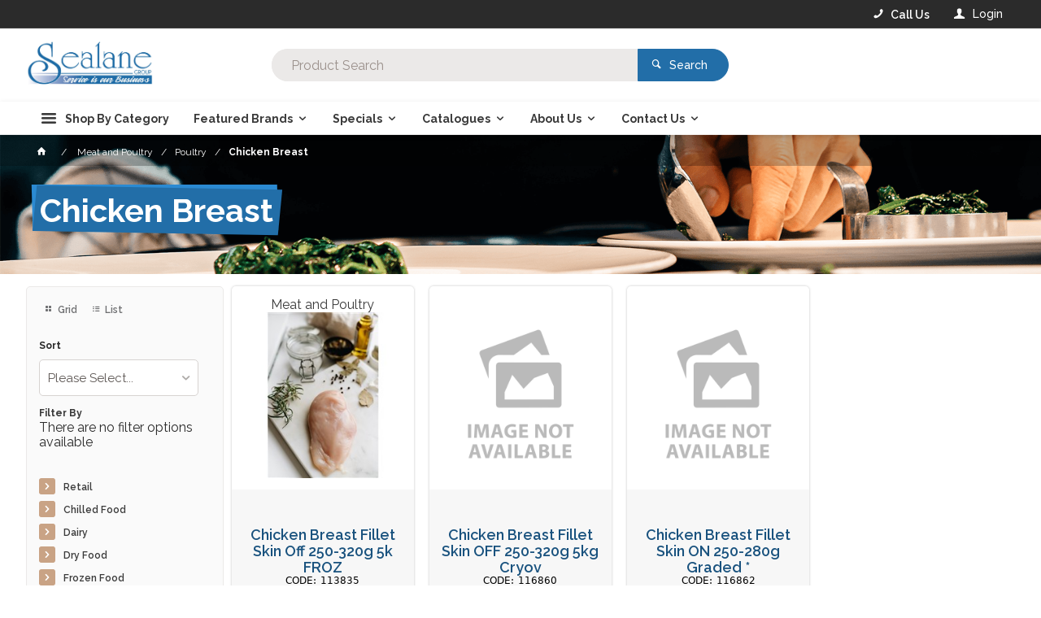

--- FILE ---
content_type: text/html; charset=utf-8
request_url: https://sealane.com.au/Poultry/Chicken-Breast
body_size: 78359
content:
<!DOCTYPE HTML>

<html xmlns="http://www.w3.org/1999/xhtml" lang="en" >
<head>
    <script>(function() {
    var deferJs = true;    
    var loadCompleted = false;
    var handlers = [];

    function loaded() {
        loadCompleted = true;
        var count = handlers.length;

        for (var i = 0; i < count; i++) {
            try {
                handlers[i]();
            } catch (error) {
                console.error(error);
            }
        }
    }

    document.addEventListener('DOMContentLoaded', function() {
        loaded();
    });

    function callOrDefer(callback) {
        if (deferJs === true && loadCompleted === false)
        {
            handlers.push(callback);
        }
        else
        {
            callback();
        }
    }

    // Expose
    window._cv_callOrDefer = callOrDefer;
}());
</script>
<title>Chicken Breast - Company Name - Sealane Food Service</title>


<link rel="shortcut icon" href="/Themes/BPDTHEME01/theme-client-updates/favicon.ico?v=2025-04-22-A264" />
<link rel="apple-touch-icon" href="/Themes/BPDTHEME01/theme-client-updates/apple-touch-icon.png?v=2025-04-22-A264" />

<!-- Set the viewport width to device width for mobile -->
<meta name="viewport" content="width=device-width, initial-scale=1, maximum-scale=1.0">
<meta name="format-detection" content="telephone=no">

<!-- Sub Template 'THEME_BPDTHEME01_Canonical Link' -->

<link rel="canonical" href="https://sealane.com.au/poultry/chicken-breast" />
  


<meta property="og:title" content="Chicken Breast" />
<meta property="og:description" content="Chicken Breast" />
<meta property="og:url" content="https://sealane.com.au/Poultry/Chicken-Breast" />
<meta property="og:image" content="https://sealane.com.au/Themes/BPDTHEME01/theme-client-updates/img/placeholder/category-image.png" />
<meta property="og:image:alt" content="Chicken Breast" />


            <link rel="stylesheet" href="/Themes/BPDTHEME01/Min/css/theme-plugins-all.min.css?v=2025-04-22-A851502401" />
<link rel="stylesheet" type="text/css" href="/Themes/BPDTHEME01/theme-client-updates/css/min/theme.min.css?v=501554419" />
<link rel="stylesheet" type="text/css" href="/Themes/BPDTHEME01/theme-client-updates/css/min/updates.min.css?v=364506110" />
<link rel="stylesheet" type="text/css" href="/Themes/BPDTHEME01/theme-client-updates/css/min/updates-print.min.css?v=505812379" media="Print" />


    <script type="text/javascript" src="/Themes/BPDTHEME01/theme-base/js/jquery/min/jquery.min.js?v=2025-04-22-A851502401"></script>

        <script  defer  type="text/javascript" src="/Themes/BPDTHEME01/Min/js/themeThirdParty.min.js?v=2025-04-22-A851502401"></script>
        <script  defer  type="text/javascript" src="/Themes/BPDTHEME01/Min/js/theme.min.js?v=2025-04-22-A851502401"></script>
        <script  defer  type="text/javascript" src="/Themes/BPDTHEME01/Min/js/themeTwo.min.js?v=2025-04-22-A851502401"></script>

        <script  defer  type="text/javascript" src="/Scripts/Tracker/cv.css.tracker.Implementation.GA4.js?v=2025-04-22-A851502401"></script>
    <script>
        // NOTE: this needs to be defined right now (not deferred) or tag manager init won't happen properly potentially.
        window['dataLayer'] = window['dataLayer'] || [];
    </script>
<!-- Google Tag Manager -->
<script>(function(w,d,s,l,i){w[l]=w[l]||[];w[l].push({'gtm.start':
new Date().getTime(),event:'gtm.js'});var f=d.getElementsByTagName(s)[0],
j=d.createElement(s),dl=l!='dataLayer'?'&l='+l:'';j.async=true;j.src=
'https://www.googletagmanager.com/gtm.js?id='+i+dl;f.parentNode.insertBefore(j,f);
})(window,document,'script','dataLayer','GTM-KWKLLZBW');</script>
<!-- End Google Tag Manager --><script  defer  src="/Themes/BPDTHEME01/theme-client-updates/js/min/cv.css.trackerExtensions.min.js?v=-562635504"></script>

<script  defer  src="/Themes/BPDTHEME01/theme-client-updates/js/min/general.min.js?v=-1069404713"></script>


        <script  defer  type="text/javascript" src="/Themes/BPDTHEME01/theme-base/js/mobile-menu/menu.min.js?v=2025-04-22-A851502401"></script>




<script>_cv_callOrDefer(function() {
        $.cv = $.cv || {};
        $.cv.css = $.cv.css || {};
        $.cv.css.isBpd = true;
        $.cv.css.isOciExpressCheckout = false;


$.cv.css.lazy.init(true,300,200,true,300,200,true,300,200,300,200);
$.cv.css.currentUser = {emailAddress: 'guestuser60844913-d452-4347-8c30-396c83fb14d3', firstName: '', surname: '', phoneNumber: '', roleName: 'PUBLIC', customerCode: '10000', catalogue: ''};

    });</script>





		<meta name="Description" content="Chicken Breast-Sealane Food Service" />
<style>#prodbrowsetable{width:100%;}</style>
<script  defer  src="/Scripts/CSSGenericInclusions.min.js?v=2025-04-22-A851502401"></script>


</head>
<body id="body" class="theme-BPDTHEME01 page-ProductDisplay role-PUBLIC device-Desktop   page-ProductList category-SX100601">






<!-- Google Tag Manager (noscript) -->
<noscript><iframe src="https://www.googletagmanager.com/ns.html?id=GTM-KWKLLZBW"
height="0" width="0" style="display:none;visibility:hidden"></iframe></noscript>
<!-- End Google Tag Manager (noscript) -->            <script>

                _cv_callOrDefer(function() {
                    $.cv.css.tracker.init({"GoogleTagManagerID":"GTM-KWKLLZBW","DataLayerName":"dataLayer","OnlyTrackLoggedInUser":false,"TrackLoggedOutUsers":true,"QuestionnaireUrl":"/{0}/Thank-you/","TransReadyEvent":null,"CartContentsReadyEvent":null,"CurrencyCode":"AUD","HidePricing":true,"IsLoggedIn":false,"CartUrl":"/cart","DebugToConsole":true,"UsingZonedRecentlyViewed":true,"ProductPricing":"inc","DetailImpressionUseFromList":false,"DecimalPlaces":4,"ListTypes":{"ProductDetail":"Product Details","ProductCategory":"Product List","SearchResults":"Search Results","RecentlyViewed":"Items Recently Viewed","MostPopular":null,"Campaign":"Campaign - {0}","CrossSell":"CrossSell","UpSell":"UpSell","CartFastOrderEntry":"Cart Fast Order","QuickOrderEntry":"Cart Fast Order","ProductCompare":"Product Compare","UserFavourites":"User Favourites","PriorPurchases":"Prior Purchases","CartLines":"Cart Item"},"DigitalRemarketingPageTypes":{"Default":"other","Home":"home","Category":"category","Product":"product","Cart":"cart","Purchase":"purchase"},"TrackingEnabled":{"EnhancedECommerce":true,"DigitalRemarketing":true,"EnhancedRichSnippet":true,"ProductImpressions":true,"RecentlyViewed":true,"MostPopular":false,"Campaigns":true,"CrossSellUpSell":true,"User":false,"Questionnaire":true,"TransactionProducts":true,"CheckoutOptions":true,"LoginSuccess":true,"LogoutSuccess":true,"ProductClicked":true,"AddToCart":true,"RemoveFromCart":true,"CartUpdated":true,"ApplyPromoCodeSuccess":true,"ApplyPromoCodeFail":true,"RemovePromoCode":true,"OrderTracking":true,"TemplateView":true,"BannerClicked":false,"TrackingCartContentsAllPagesLoad":false},"EventNames":{"LoginSuccess":"login","LogoutSuccess":"logout","Checkout":"checkout","CheckoutOption":"checkoutOption","EnhancedECommerce":"enhancedEcomm","DigitalRemarketing":"remarketing","ProductClicked":"productClick","AddToCart":"addToCart","RemoveFromCart":"removeFromCart","CartUpdated":"cartUpdated","ApplyPromoCodeSuccess":"validPromoCode","ApplyPromoCodeFail":"invalidPromoCode","RemovedPromoCode":"removedPromoCode","OrderTracking":"/TrackOrder/ViewOrder/{0}","TemplateView":"/OrderTemplates/{0}","BannerClicked":"bannerClick"},"PageFlags":{"IsCart":false,"IsCheckout":false,"IsHomePage":false,"IsSearchPage":false,"IsProductPage":false,"IsPrintOrderPage":false,"IsCategoryPage":true,"IsOnlinePaymentOk":false,"IsOrderComplete":false,"IsLoginPage":false,"IsUserFavouritesPage":false,"IsPriorPurchasesPage":false,"IsProductDisplayCampaignPage":false,"IsProductDisplayCampaignProductPage":false,"IsProductDisplayPage":true},"AnalyticsVersion":1}, "Product List");
                });
            </script>
<script>_cv_callOrDefer(function() {$.cv.css.tracker.userDetail.base([{"UserId":12955781,"IsUserLoggedIn":false}]);});</script><script>_cv_callOrDefer(function() {
                     window.products = [{"Description":"Chicken Breast Fillet Skin Off 250-320g 5k  FROZ","ProductCode":"113835","CategoryHierarchy":"Meat and Poultry/Poultry/Chicken Breast","Index":0},{"Description":"Chicken Breast Fillet Skin OFF 250-320g 5kg Cryov","ProductCode":"116860","CategoryHierarchy":"Meat and Poultry/Poultry/Chicken Breast","Index":1},{"Description":"Chicken Breast Fillet Skin ON 250-280g Graded *","ProductCode":"116862","CategoryHierarchy":"Meat and Poultry/Poultry/Chicken Breast","Index":2}];
                });</script><script>_cv_callOrDefer(function() {
                         $.cv.css.tracker.productImpressions.base(products, "Product List");
                    });</script><script>_cv_callOrDefer(function() {
                        window.orderDetails = [];
                    });</script><script>_cv_callOrDefer(function() {
                     if ($.cv.util.hasValue(window.products) && $.cv.util.hasValue(window.orderDetails)) {
                         $.cv.css.tracker.pageType.base(products, orderDetails);
                     }
                });</script>







    <form name="formProductDisplay" method="post" action="./Chicken-Breast" id="formProductDisplay">
<div>
<input type="hidden" name="__VIEWSTATE" id="__VIEWSTATE" value="fiE6bvUaWn7fB1RJJSPorm1dSMPawXmCfLV11+rIUNiGMjNlDQHH+8F7Koxw4Fh+NF/PVEP9aq1kMTXw90dOcifvhrVlgOsJJ4/4p62SQjkfevWE4JxYe3pldXDqPqJwsSRAo0IMUeEmqliRWihZEijtFNdxkaaaXnH0BbvRT+ib2jSIxJUhvuABfgSgXYEOfjnMl10EcWELlfYIOCH10k/Ht0qy8a7hFYABCVA6/uVd2nQdoyedXDkswEKG6MH5Kho35gbJkbnFI1XpKV60BMDET2W9XhqdBB4vi5ALjLC2CtWadioYuNqBM36nMn2cQcVxEfvXBmG4Y/Yo5ULzq39k4LBWlLpRKAdysaxi83b9reoPCOEoZdILGFX3ZKN7M2goihj4fcAwUu0KErf4jfwJxRM7M0MXcWgPNmT/aB+fqqk8oIooaO0bJftGDABfdr5ToX/97rk4YaRvr66w9HkF/S0sr3B3+f+j1v5W5awYB58Ri9fCT3nqiIum9HQ1nt9sQfkyWMCv+FkGJggIsyN2/3FgFwT40sRhUlsz/A/oHJLp7E3TLhxxZ9A4uxkQD8zwJyN5FVan2vV8FrP+CG0fAgnCYnzs6+MZknPK91XpcgLjXyuewkcS+otkkRWFrDUBdtjQyozukotn61/qc5rLFJaIHJpqukETvxhhJXE3L0XE1WnLodF5CtGnwi94NbbzJjNpP55ozMtSbmEnqNUGIYpu8AiMeNql0dpALD3XL2MN2pZzI3r1tvyZWIyMEcGvLixMheegwnuQIoCEOhr/9XvXGfEWqqo+9tXW0DBHcLmu4RFCudeLJmtKQmM3bOl6czgowbtuu7IHsvRkw0hcB0+GnEocVxuf0XIUD5sEkBx12htPxfI1/ZEi1rP+agTNQ8H7LIHETzEfmUZUtIPKL9nGrsLwZL2SWrmqaiV0BBIYcXW/f11JtK7cIhIsL7xH3zuN2QqTu2ajCpKYvk2JIxP2Q5ce100qAJ5MdCAjevZH52Vn0TXXc20NasqAkOWu1TI+wdHKquOcXHWJwOPuT8xgDlU7U+5bI6hQvrhmaGjXRH2SL/eP/mp2f6XLBTdB4d8xK2QHoRglzdc4/SZuIIt6ZNlbZlJp8LoAn4XRpUlOmW75k0EaK7b7+f5HBXRmn7O4RNbFhkUFJm8CvO+SyHRd3HHe59NIU0Nehv6/EfS97m34deEPNGsi1U9IQ+Mjx7ToxamY4y/2xL5ZEqOTBWFQCfU7CmXPOcd42s6DN4aB+SskZBeOzv3Q1NFmm0bJGevCdnXHPbSBUNTxQbMMNK1jsKjfcdOFNcTjLOXpu0YicdBGNd4aUhBGPmsfrUnGrGt7L0t0e/72Qu72MpPVg7h1J0WKPQSM+06An3OnK+YrsBXC91lUotiSFLWeUxfJJS+LPbUNjYLyuaBrRN/zDVM4pBlvpIwzvIJpbeeVZzQ+6niEeqLXMn+pi0ocLyr/xCJ3H5ITiZutmO/9FislKFiO8u9/k39MzR47MCUnEiSxu9XAAtTUKqzcdBMCB2rx42viedLskMbm6VaSkWd3IPtwTpFnTx7HxAAeCfznxyHXO8JWbADNyDHAtp0dXKXrbNQEx7UaXdb1VlZjkzvtdCDnWsdngi+9Gsv1k5bNxq5D4XGq4hg/[base64]/xh6DMPVRWGx2/G8bQErk4AO42gygNqPzoinCZfkFAL/7KcN2qzvYB/fH7bSPOUYsav2KIrppjfMR8XbnTWqpG0w9v+NqMCGu77AyTyygOXBZWkPm5Au2KpfcMg9ZP/MFwCH8puIqY/T70t7Mn94HCkWCK8Y+O5x6IV/Xy4LZZiCjEsK6E0PQPo3AcFK8chsvyjhjnqwCGqF7OdZBhAqOKkLlt1gByFg2lnJHHzspx6VmHQ2t66r0RIYoPPL6Kez1ERUo7zRx2BVvNX9UdU2sSN6suf3YpFHVjE45k6Q40MqkZ5OfAkLzYJ2hFfgQ968YJOto68SvpMXNAJ0YjMwaqoz0aQyVTUl/8q/hMx1HPK1iT5CRkC0sZvkY/cJgPZT8fwcONSjcj9sreiB7QRVqxCgIctJvd623G8K2bTdjBRlxFLWL9gdHtpEhrE6382oPbzmP/dpClxiC42Si+ZXQAz9hRj+r8fFhotJkoYOAEG8BYd8EmS+DuGP+yic8JtjqkanEIZJivswAm+u5HOBBxxxL5s5my7gt5zFh+aSFXYcV7Qu+uC9xn1wTNsqZ8psRvV4bValgw/ydnt7bMc9rNd/PwMAuJ//h64t1LFfkN7terQzYZSf1xvUyb0wvoLzlLJ6H9IGPuOnGSOUDbw0XIDba/Jv1EqUPcddGQKQqG277yCV026NJjf4C5uCGy2BGQWhpeHxpYzNxzAAyv1oPJKOO4vwF7E1F/vA5fNZvpTWYpTOoFwbpOcFJ/oC/fa02F/isGHn37PFqY8RwcvyZBglv7EKlv0a1A1UDBWgxeBIne+XDBoeehgB54P6sGsNTjzJD0nGnw+xMHC+ZhW9E6tx8F+2tg4O1KBJMS8+HJDm3VNPlcNUd9KCoureijZpO72eR+JqNx10XBOCF6GTKFED4b9rv0Gb48p8dRi3emr9ewTo1jKO9hllo8db/SsWlu1GuFZWJC6+XaHAY6mCSeOJqHiNu0/H/cGkVlEo6HKaw4Rm1WOzyIB3bIoLIDilK3YW2lothr/TiD7Hes/Bp77oY1uOHxxux2SMtUygm2IJI1rhyF7QDiioAJyfdtAH8EV+XA7+6h1LIVk1BY9hh7WgDsAkgTccNKTJjPXy0MEg7i/2IuRyJxPG3poR1LpooY0kgMgFy0JYagqrNbqWWIyuyozxdjgzpfy5h+L0jy+f4JvMceei82cDQI4Bperh4Kh+LARaXX1tYpmi8cxye2CttcBpo9z1Ztu6/Atrw7m99HGpe0zQ+UM1gZhMweLGp2xVJAPR3wKiw6lwB4iCnq8Yp63LoyI9Du+yftvfIbhIBLB/1vuZHWq1JjNrDoYIdjo0H7UbPIUSROAl3ixuaFNzCLMGS4wbtDHBishw++0mLfi0vrvBQsgTS705M4nDxa+b/wLC2n4wvE3X+XhBrzBsskv0zgSt8Tu6bij915m+wkFu44fdrGa3eKK3dNZ58xjZZy4Ddk5YPERJWwsIgdtmC9tuREhuTqKbIvIqAFVQjSGqSO9bWUaLSGMyvUf9BH9vzex0X2mBRWiKWsxUNd177rn9Xrqs3Lzc7VSB/xKnxpjOQ6+W5YZNcDM1T4BS2ExQuRKS8I2EkY8842ausSePrQM37MIbzMl/RF4aOa+zyWbMdw3Te9xBBKSRAOKsMn1Fzcn8k4Gtntw9DAhlBTYiD+fiJc9o54q2FSVLYLoEJ+6ltdZZwLXfvzqhS9Q/3kMlbOAnqUOZl23jMGsnVdh3bdybxG6VPvsaP1uvMAqBqDosyOHOmv676QUbEsFkt+vqD7eaS1AttZYdEmb+qiACh4dc13lgOoohn/OE59rMzwD0U5CldgDzHDqc2Jq3btZzkwqL7focNaTi/HDhqvTNGImJtCOFTFfPDWZSCojOkzmQ6at7BZIfLSBH97Hv1j6sKm6IXFPFoofoLRjwHib2Cy8+R72fEKXzC6Iybw2nXuxaofaR/mAbIjfPHyBKIqpheh1wE3t0ZSTWBd0QHdou67D9EPG31UgqHCldQrCHgKBud73yogTJzfDSSmU+V2IaxC+Z0kG/G2DWXXNce84j2SQxJW4+7aeFqCSNcycU+wVO6lUnKIMuxdK+JseWfxTuxKsiYXCnslvS+XNw70SYXmkSdt1v/9ded5eQwHm9JNFqrkrzfwDc7wQSLAB0jWI7VEm80WaZLAvtX3TR+RfUNXmqQ+O2dMyJfk4RRR+6IkW6lXnt9WcofKY+k3DFpv4CMyVSUc9YaOyF6I6J+T0wceD5jrSJTZjoP3Fy0w2qHNR24NpQNVJjywSbuWfeDserJ/uB/cyiPR1k6qWz9eiETqC/l6zrSgpLByWDHMkQcbDgEqh+NymJx/E03zpDeo1AeIRDKwF/2OS7MO8OPaIA2sAxEksRb031RNsoKKFs2j4EMVJLsEWfCQqKkqIfPgE+l4Y9ChHrga9pzOhdgtNVc/vDdMBMW7mw+ciRRA/Q+LL4xbKOH1SqekYktvSucWdCXxQKXVFt8qIsLR1ZxQjUO4J/TxIaT8D8F0NjDw6/[base64]/CkFK7DCLTfcLIDEtav6uvxG6hs0KezRuFWFdapPF5JjH9Y0dKkuChRcax7caMRhgxHKv9GsF3XDbS13VQbhPd/Q4Az2597TsToCszuI32u6IOBdbqteaQ+xyNrUdscQ/F0uieuImdxcK6uADAekC4ERl/L5HW62/qxryibpGmQdboZ8L368HG2G0nSCHo62A414k0ubQIw0tdgh80/UlkUIC9KVPVU3HKAaWw8TKUoq9nc8+oYYUeT0Kp0rgu5oEY8rgctR7KNL6QibggyrzgbhhecpYt4Vd2iD+ErC3WU0mOnwxJN0sPxPrsKQ1MqFmatz7sdvWcPENldu8H+Ct3hP55L/HDZNJBrtIeULfYYjvOgSe9k4eV/CFT8GNZ41CE/j3aqBScfUP/4VxIuRMZcFJhAXwZOoF51r73fyixIhu4PUa7YVWmGbFTGgLaaylVw3YAvE/gMnMBMlxRPic4djXvdfU9LZbQlxU9ZFUjPvyGqk6Ynq3FdXh/dITVOjwZ26jILLBGci/GcNKn6A59EX/g2caUPjo9X8g5p2Dp4qCtUWBd70P7+cqAS3ay4e6gSVe2DCuO0QCeuYJg6XhmwDmdeSPP2hNWL285OBVwfDx6aEXj1ujm2B8gVw2V5udphv1pkhiZk9VYqVBRGTHQYjMB00fd+bNSnNNDy1Q8kadE2e/T0OIainLNT8EEaQQtYTDpghQzBYxJAbNQQrlKU6mXrtvQC4ml50gHJD4cS4fvUj9nWmb3vpVx01J/K1/[base64]/[base64]/+KAm6MrGmTFtrDJMx1T/TiprT0x/[base64]/P1OlDHL88WqZ/9GAuJ0zYk065IEf3CFzguJw+nIWSBeTpSf6MXONLaE62LpkPpZfOG1UUas44FQlWX1JLEDuB+lfiT8hgyV3aQzbEzTMhiGfU4JeR52+5MrZR3jTc6VCqXyiR26gwgBdv07X+nyq3RV3EdRji2E09QklSm8G3jJm8LfoOM+/Lu8NdxV+TUq+JdWiuodxVNFkfdWWXeI4NzdDUxXH5unjVFfhx3r4rEvAtcb2en/tDjSatbfenAq/enlP7jvSm7EmVwDLwFwBSxNhiYawDnXx6iM1Y/5eBgqfGnWMwTO4TgxpO31+r5HwgH+QX0wa/ATc0kx+L+x4c/KQS3JdSmwCwOQmywYpYtgGfzbPD5E+TVMoBlSWDhb8v+8KC1n1wsIdQL8kk0o4bsBtiVn6cfsJkMLiR7cZ0hXIL0yBKXjkiJK89dcmR0Lu/tJJCq3gmniZ99BDgIj1P+b0eGApaPkPGeKJCuirkvtY4X0RpC6l73gVRNh9AofKWy6XM7tDbZGrDf3Z7aiLvIC1yK78YeKuj6khMVUoyeoMj9qC1gLksO+L+8RSJDQl22IAszbUeOuT0x5kdF0x6IrlCrB0DGZZVfDJCR5V4/A29sb00lNkoFRBM4KUGpp+0I3FGbZMNa6TzdFrg54phyCp64J8CaNu0juGytXumwWUdhsNra4ARrXXoSzqBmyr8qXz2vb1IAlY0r+7Lm0iqhv1cETErayj31H22YSXgQopnJl/aSr7KXE4R5Rhj4circJIL/zIDFpKW6WznBHMFCwJaObijuSHq37IOkXmoQpUJ75TJWdqLJEMhyaAcpWt69jKQsprShkWKXO6bv+y1iMa6vcs9jHPDcFgP2VtFkK/6Gt7wh2RZckJhj4YmB6XoIvzJdmmkEsN5xFDoJOB0wP5O5f06tY+fBuWp8cErXB0U1GCMknt63V+1xmW4Hzf2ySSnJ5kZVC/1FTmQuRPK9Eg2WS98gmeg9T5BOQ5tqM9V8bjB9ar+l3HU7DlMGz3Gywtn7uakXHHnsXVCsIqTRk6ZrdV5jFeg4vavH1X+Tyc9igd3f0+4Ely6CUmmrDjg9shozdrI4APUigqf3vZgFrbpl0/6JYFjEG9OlkEyTQSddM+FwvPL8njapqIowNQT8c30umYd58P0le8CHYr/MLHjVbQAhT4Dq31ll77PWi9lCsO8b8kpAWIWcWkFxpltT4R7ekEn4qZ0uvlMRbr2PGw9MGzd/upvi64sYmR+zRjVR7rfOHXz/uoWJEwjG9Wcrexp5IrYjWwAqMq1lapAkeVH14Ip6JOKj81hKN6Zw1YKvUyJbdqWoXR7EGfaxJseZ3N/nsUjcKAKCIqE2shsMrR7AhdXAIScpR4CrYqsdt4QV7DrcC3Tvq7RH8IUIlMp1gd6l71/XNQLi2HphEwmerQt5BhbO+9GnmD9SlcUfV6EfFZs7oiwZkkAMMP40sDNUvx8ECm9YY1DkS/6YW710VUJoTuTRHiXfw6IBV1a0ircWSoFQUGDSok11zxlJQ4Y5EX3clJmS7S6wEwSAR+nG0WjuyasORmjsb04BIBzJNrzcrsLGeTmWevdP/H4FzdcKZSjSOjgv05un3iFTIDSrvSjCpTMOzrqGUsQdMcXvd9jm2uskUkBZb/D7NWyQazhCZgStVh5Zj3WUs25gzjusARUURzg5wXQv9C7ATTh1POeeHMl5GPNdpYSZXoYyuvTD/0bS3e3OZfKOC3+DgN7n9TfKm1Em05K2zFv+yeB3CYJkwc0nokLL9Wfqk6wQnaff95WLHF2b++1XERxXZWCr8gmPeGmOEAWjh+Ay9zjxQLGx5+uT+fYVKKTpD0NkG3rZ1o+ogAz819sAyClTthglM1/JXHA2k9TyM68Iku3FqIIcBr4uWyVoOiP6iPnw++beO7GuCbJ/FsZK7zOmeAvXmnaNsliY1XunQJJmY+oKKTCf1rDu4SOjgDuDBd7fcrGGT4pEBiB7dsVL/IfkeIK7Tb+gu55XZPn/8hWF/Uvv2Pb1aVccZlT4vE2e7aef9sSxbf3dlENNY5ihj2LwJndPlqqwqtpIhI72dAPi1C5J9hxRwIkFonwcBvApYA/hgLtNoguqWBaCFuPBIaMGcdVQMPpX+IJEdVqP6Q7FBfXI0Zq6vCFLZZiZ4+RMVg8bN5p5GzFK3CbV8f519q6tIYLHbW8ld4YK+51Tn1HI5Oi1NFyuq8nB6tJFhEw3ef67dtHDSYWsWLfV0OEVJP0yp9zHJ9YlVWpVW6l5dAkoNVM1KR/o5uojP9xB3gkkXkGt9xA/v4KmIeRJQ2+LWdwTIEyxHmytm9mYepAuV868KvHimFnblF3tG80rLPlBtP2VURUJqmtQ7OjjDwEQ4VqVgNBcX/ivmG+a5/qm52sTtbWPJFN7w9+23VGiIlQ/H95F6e3NTpy/DWWajsNosPLX3c8yB8WHyjOfuam2Ljb0WGcyOe0h+1hneLbX6kQ798RN+dwrYBSYDwmJbAYf8zm9L3w31j1IsvzoVuQEe0jfksa+ykR/[base64]/KQnwi8KpcTjso3e2P8zB575wL/4f1Am6zZi2kTeT5F4MZ+p4HEgVXfhLgmNVsfFKWPftQK4KIbtOw4JFMFuU2aC+g01iFku3GdpRNpjRWqulr2jgiroiqGLa4haGZriZd7IyOC1BnpPuutEINrnQX1Pc0/Rll87l8+HXsjHSWptJf18B7u8JkY3iRuYnXYCulaRxxVjxnaBiogopDGYAP3qBuaNmo1hinhV5yjas+ShyjQp+w4u8iQfdB/XNdxpEPHG6ek2yQnO7FLZkYUW7U7hsCVr1HdkrWAriGkSk8gWRtxR1By/oHHxUMDIaL6nCWCQV94h8QOndlPHdaJZpOkFqPQ2YSJUwJ1tRWnTpIKc+lQQgJAJAnZz8fqs7WFnBCIU4MIxI4Z4A8En/URFKhCN3iQ8xbKKqweC+vTl31DK7HMqSROa02mc9++KrN9b4faoVNdr4nZKE4QT2/fbyn4QoQjcw3+o7SR55kfvFoXw8Gj26Ci1XVCjsFRlYqxXZxw9YjdWvgOMpHN7VUMd8KgRR4FfsLcmDoP79wxPfAhVmFBkSNIPD38Fqe8mhgRLlZqxtGfEPd2TuHK/kcOhvVU2Wrh5HgEklX0XEuZ67+7MmJ4dVAT3L01gpyQ50opKyU7HfCmOjLzBfaR4mQLPCQe14FBxXljyFc9IiQZhsM7jPp+8J7tyypMf+LPGGs/x+bGsy6BvwWGvbvqeAHUBBUOqqLg6pnmMvWAQD6uZM53VgLgr8nPLhhR3ZEaFKj1cQtlAt8w5FxBryyQnc42e0wXSihAcHxcVICZ2EORH18hZVA+C+Y4SsIquv8R4K+xURVV+rIH1R+SXaCkgHYF7tWKtL2jBCGS7/MVRDVqlhp/Af+D4EkMUQN4tTT8EL7GUWV+y2WCKNeHpxCLFLRzmMpEOC6Eo1fr2BEHlBm+0IkCpBfvp3iS/8bE0I4REPfN4j1NdBB+93PzOGBA2jyOfJrOumIsoFhxSEtlLDw4odjMYStr/akz5fr0TnUy6cluadJQfmTa5ep8crB9p12zmCdjZsEfIAa+dxu/T4A1IqToTI3ruLCLCyTw7Y5V0qgjfuf/8PhhoWVyfNixFqt9Z0rmPBrYUKVmul1/BVJ6IZv0P4r8xmjhvW/idLotD9UGs649/CXR8ObiCAMzLmP3jqavgGeQb2O1FOMvazDdeOxqhPYGXKn3Nv0mvhQvkndyBvXj9KG88cV5J3pBSn3ljhAfwKPBPohSsgI6QPAg5DaGHi8B+Dq4/dL1stgQZLsCuEkVjpQFW2ff4H0XckiX7zfOL+SmddlvCRD+/EcMPncTL7Panxxo8ijHSq/CXnxHNkl+Nbbmd5sp/sntB3Djo8PX7LNpOVVapN+QvSlzec2abjDFlhtQIIvrKOJNCiPlxkudW9RDx106jP6uTWBFBgvD3ejQ6sCdjls9rzaxjxDP5+TeFyZM8JbHZE0XFohv9sf7gCX/D85tGJvJQBSGMeK+mdvJewEagC0mFxyXHdrVy2/f798CJqia9SosmDzLVQ6V9YZOvUqA31ChkUbmT8qLmWfmh1P1pMaYMbpgsaWIoQOOMIM5gwuCj95Of6LIojeppt3LabvhS78thKK3hOZyPCkFX69vt0HCeK2MFH+jw4D+oovCPJx12kcwbBFQH9NqQ+13prd6Ho58Mwsw9vgtRr2NIlOEcwU/1qfla+jXaCRi6AuZpjlQ8+JzY7RS6PUcvRtV63dUnCXZMZS28QWyQAOenEJvvh7f8ArxsLjaP3cadbqJI0A+uyyUtAstl471VfcCyCWDt77emTOzU3dTRjXr9JgHVeLLkwA3snUzmyRwJQA2kfu8KqopXGCs+BFwJp5VACRv+EMSg/zZyfqjx19PXSKhcX0AsSLnKT+HAWzj5FOPLOvjQsRKhNrlPym3FdyMxU9zsagfDNwYsZqTMvgSxk9O9RpBcVFLDgDJZXJ1ik7n5gExoCLuiIv/LOrHQpSQSyM9S6X1SKF2lkmbs6f+HLWv8/tHCWWD8Sv1wMh7I+NOMIz2C2t4HJryuk94Pg0Xb+eZlF9OZFqXo4kf5UYpbT4istF3ty1Ehqp1rlHzoX8SCk//drMiPcEOxjqp6dPQ4NbaR7n54OumIjAwe8IOoKxWF6JEXgpPdIkgx82nLwFl2/aGL5eHSjhgxsUlaxTtlYqh6jNq1FSkLryvSp9s4BXTX77ls3pLW6rnCLrxpuydj126GhPTMu5bH5OCfMOH7MjIno85Myu170xYCqSeJkeoSfwhzuI3DLNidT9CLT3tTt++JTOjx5mU0onVBRpP+EWYbQTr6d8h2wp8WehE5l2SvZWl0t7JvBwA3T/NXkN4JSIwuYIfxM+KhPA+GIIeSgnaf3NUBLzo89y32WGWeehkgOWbVWQ4M8aL+w3wg82TlGm+eaH+t2YuPhzuvz4ILbGa8hbiORaBFt/OAHVN3LYo8MBIshh/W4lQTZMDTnvYt4rO0jVRrhr+UTjGDWo9p+3P8emgNdOWcRZO/Arr/CRlFYPTJuMdoSU/dU5Ufk72ENTUR3PJOzKI32EYZWuFM5YIfNrreUloPxofJIQ7RYWMwdlJhQf/[base64]/q05loNOQyKKbgfvJwMqEA0Eh/qMEHnr4G6u4ASC/2NVt0O9EZAcqRUTv7Nnb/m6RcKc1yBqEPLIpDUgSlMwVLergngHNQ1hQQ9jA8JDjwMKNYMMqdYs8QCIGXgL+RuUK22yaEvrYZUQ8VqiAmkhqmq+inkzNKMDpkvZb3Gkb1vNhj1d8Uv/anwTrvRcT8ZiF72j2WS68Sv0vn+d5drGPsPJ9Nzm4lH9EnTWk2wIWzODhnd8deLL9UnDwc40Wl/SoI+XkQ8yCV/8rCmVdIMmgAW610U+LL6hE1gSXvNRCMF0H+gCm4YdIY7eIFhe0MQQ83q77dezR129nptBoBa9fPaZzHrgP9M/swmCkQW1irJqFZIhMFkGsP0l9JF8e4WW0KDhCqwaVLaY9dlP4s4CmHsS0nblh24ZcYj+to29QQCC0yeLqh6OXO8OSCSh4wjcj2puk+mcGSCGGohm9DmkzPV+ozkW2hlit05c2bWtq37GdsinWeuLr3PGGMP/zqD1s1z9a39+QRfMhp75KjMdJXwLo9tjb6PLyCX9nPvXO1uUacxFntAobZEI9bB/BLPea+XW/[base64]/XXT1SPJeqxa2aXSHLMKWA3fuiEi3bN8z5zVFdfkbld3M8GBS6+1neRlduP9mlx7umnSferM8C/Z/nzes7HiqAuMTFlrSSAeny9IjPSX/4i4RsIJFJ5Bfu9LzqqXnxdT3liU2/FJ+xDpSAzy4YtP5s4eqrwWlTXCf8qRVWz6yOPddiMc8rv1kf9B9BDJy8nEZqT5JQIZQlvHb6RVf2bdKfwIXxhlRbnUKH2JSj/zyDK6yOHjdh2fLNtX9DO6CEVhA4c9Y9gnBEiSCxPXbQkoD7UHFCr5BVbpCNUcTq+oPmHM2QwnVOpU2xqvGo+hPQAxsOwptuf0DZkXjVOBd6rfvvlnyuCArl2Z1NLNs++CpvEknwxzuANAMrgnd1nljk6sgeD0FsRXKJurq7b5m4A42AsiLYGqbHOp55CifvndSCH/kV4yde79VCGtNtgMAma11MCwQM9u3tbJeWouQegnEODVZVfTO+dK6CRKbM4y6SFJ7laBJe5VTqo1eaEoATvZ5CPvU6EFLPtl2JHS8UASjvQPpgeSRPyKQTCoyBEpQmrIOA6V6k3EvmqLcQ/H4oHMz19GXSsb/a5gyjVuvab5yPnGJlPsS+ZeVYsXHO9qPc88W3356R2U4btzx7YkqpCAkhWXvXVaXjbYoYSFsgzlFZJ7IEmfEZiZO2Ak36U7aaLrdtJFgVPlyqSAt1jXkQGApeBNp8zQwvIy6RnPuuZMT5Z3LQnwx3wwEdwW+xstV5ZgwQG/WwOUj3vl9PbES2ZiCB99NcTFQxzqLiR0dL49vyWdEM6xb0/CKumO38nTkqf9rVfa1hem4Vrt7J0fXOwzAYhqQzpNnjlJ9Z6x4htS7LU6r9DY0oPTOo674K6ak4PjvhVtst8B6zN1Em1HSF8eRav2ORlw8VcIwO7eb5iuVFbdkSWkUuI3rg1TRxvhflLmx4/bEiq2T6neKmujz6qTBM+/MalcfgF9Cyy171sqeVNETBoW64WlRaKycMuYfRyT5DDyDBsh6TpifFODD7yHDXntPXpfOfRKUwAC/u/3XjD4mxPz+mwcmYIBQm8qR5l5X7ppnSTyDpUP5gXQBVGW9uvmuDz7PSWY3n5J4BmO4ZYU35ZAYH2Mphn9LhnZPL53NwaLIH5aMMsH+hATXrtyhUDBZGedpcC48XdiGl9iTTOqpsa6Wyg/J8aiQuCkABynOSu3k5OretFI6sswYRHAeTmQsF4DS+kbFm9/8dmILaGAlE8unCVi3kLhWd+Ol4hSEdPMXMdVbj2bZc88gav9wY6iJVnTPLCAo5iCoCWnfBpOgfPUejM3UPlH/trFyawdCmyBPlWkcFL8M32fRFHwYWSCYIFyHJi+TEWTuMeK0SpI/eewHRLlB6FuCp9/rKtwooSEzGQknJpgNnw/R9iS0eAfsLmfmMQKLwJ6evH9/cOnaibLvKGLKwon4hmKL0AwIOYBAO1DEZk9Zww1JnhLvzvbR2HaNNqE1dCL7WiTFy9z+dF4sRWuHPzYIiM5s90zbsbcBcTl6+pXEMLl2GNXyxLjhG4UnqcqB1tHLRnfRwPBIblaArtd5V1hYHdsHy5SyYlFGaTr2PpcNNuXQ5+m2/[base64]/7i2wZpQsALsGPUSc181ASySCZzraDnI/BGs42uPNxN0OHzm7bJj6BnVEgzjUudWUYmLvJWHx8JsCesD7Cw8FiP3qnj0kYtxVfwMK/SkStEQo2OthRSdEe6bhBoXfi/4+uVPRiJaxJw/i9fSbOE1MrG8x9FFB+SGA1biqknJmcTvKueBtipFx7qKKpO1r3vwZSWf2aRHJz3jUp22apVSuWl2cUGgXMN0AZTISJtruLAdUtGCg6JkjhnSuZjjVC27g8vQk5Ug1oe62goLppE/GBF/gcgvoChbMVxgLc/V53UjwnHQbs2FHep79nyjIiKpIy6Gc44hP5G3XdElJ2vQNzLzBCiSskDzLO6Kb0VPdjCE4sidcO6PpdtpzYuMbOLMPp2+qE6AGYvND0Tyw+dfFM3/jLMRxfHDJeoaD+Q7ptmvwLWfitSDSruuCqh4CTUoDMRi2DNcPu+/WNzEe0tfZtqrB/62Z9knK+b1eA6/tCpDhjL95/gmpw0qjmShzpVwGSUNS2U9v+FU3Vw3m3oNmry1hCg/60gNWyXliw0xg2BG6bAU4Eszm9WhblF/7WGp2Pt6XKJnA2VNdAqYtBgew/u5beQHUnPyWTWt+RPSmqluIEbgWEDucsd4oxgRpIgiJhw3iypUPkqrJnLc6bnuvoyHRHlCHGkyc/s85IPZL672mtHosVG2ad8B/8wVIhsOqN4TWYUxAh5LcgH1+C1uunuBvteDEO866ZjDJxg/5Y3HZAloMnlKyX8QtXGeEISAzxojhQJOk4mtzJm1frSRZN4DkRCkONzWqi9ytvEMwnD6RUuRp59xfm2UjzebXFpp1+1i0MDKFgvJCQSy+ORy13lDdHuL69VjkM+y/bANb2b8npeLnfr/[base64]/ESQYbPs0/6M6tBi5u2Va/DmhcL4c+Puu/KOL/k05meDlDOPysImUhbUcmtKSamWxQ8TGjnDsVf/S18FcdYltCIzNdYPyfgajWQAXfCzHknMJgRgZsYY0EkhSyaH2aoFxDlKHoMjScxzjf7LXeooxcFnqTckQN9Rd3r039VpIMGw6YPTpP54H9095S7KY1EwiOPef+TxffWjkHW6/1IgFDVzY4YHXw7x6hDaiQ+bfmZWZmnOlfrSas2FVploOen3sKK0ejxEocHXGSpNScpP1+sj2KhJQj3Q4ZavOTj1xWCSFSGH3HWLjjlnlJ8FRFKrG34ZdaD2EciRa/XtBo/UlX2LPjytUMBBq9d7gmXR+a+/E9NQvgKUnaQNGyX/TLZIBCaGOYinUxD9ZWfRGj/dLmL2GI5cfngE2GbDS8OVV59pfPlAJoRtGlUKhNyVjuWRBGQ8rWmm+yk1wZdm9Af2ag8nJihYGxA/XLTX5kpjbvigrUW0mlNzeluLHrDE05Xoo9yOhhWjZ164tsf3uavfJtFn06BSbNkJBaruduBSnWziOa8mmPwd/UqiftaZBoMuSI1Ux6oagsEo0tZ2rGO8G+lnVo1/4WGGl8NISphKVgzVWa1sjjRtucXySRbXU0rrnentV7JgtXUrJNCDNa4G+i5aKe3iW1gEqR875YwzTP/[base64]/e2XmxZIVfLnT+q8597cHTb2Rq6zwtbgkEw23ob7MPOZaXZJ/JzXsrSzHOirku70eaxp8PrkWS+E7OSnNsKtMipqEBWpT0JlhohraSo0ubsYA8bei0MZzzCky6XUVLUww7F3BFyukbn61TLPDbMnlHxoMuQBVQ9Pou384tFu2G/2EPgPqghZayyLw0xuH9FsDG57Yhqe+NQVP1w9Vc/kcOJTlkMF6WBC98g2BINKJbgNa0raldLSvazxdmvfbsEwxNcrAQ5KguBHrIrAdhWcqeYi6z5AQEQk6vKik4NwheqRasfubAt1qni00YgXgZ6aDTQK83Z6FgmhA+kXKzgVOsoZFpy6R0E8xolVek6awCrb2cDeGyU+Xe6+PXON44Z8FZSQxIHGR0uY3XQWH+/VChIFhvD3ZSZqVKY2KW93YeOuZuZp/ESijbvboas6W1c4p05SUAQE+chIqtcWjgubdS30xSs/9um1Kacy3NG5x/A1tQqTHcjqApsDfB21mMWjl5VN7abBgnrBZeNpDY06p66aYBfkibxtjibSgpzpcAttJysu03+1nCi/+y0vn5Zb+2KlrHVjc9ZAVWpTBaURK4aff7gxWqzVguVqgIHjUjd/prpjEJ0mtywVe8I0EpB7gl3UJvJUhDUoWfCXac2wSBkz6pFIlgMZ8lb+xjHoNz8V+VUPBfxHhyaY99kcRqHfZgRojqSGC1NTbMh3eUqhFkSpXveW0Z8krPeZKnMwQW8MrJcPQyn+P9FCUjkgyjn3Rgji3CIqCXkwxUoT5nI/8WNmr/ReSQ/lnwdq99IPUR+KhhVUrBSzTWUA6n15/+GZKyCbwcMVkWawelcBhrhw1pgBzgZoiXMn47ZUxDgBnnMIUcAFKyB7ETiEjYZ7F1k9zOi4Urj6erSGkCyK5cr0dG5QghWhlipwf5K+XNCzOg7bzW0jhCzBo6zp7pS5zO2MJcQLuu3bOGcX3ZQqisS4NhKt9YJu3+zrmFoEcMcgq8J/24LrIV5G1gYtITTgrV7VXOy+q9tY0vXYfWaaqCQhojior6UQwNksZsb8MjeWPTOqMgn7rUUGmodW9EI8PmnkXRBA3/bJM0kI5xW/Z3J0h+X8Wa5AeaGJ45MwfCs1BCqUwXm+JpaUxkxfUfnbzN7Uvd6x+2U/[base64]/pStHc7q4dAsVO0FYIYv4HA0WhRstk/fpzMsuXqQ3rw2eU1rsfShFyZDWXZ7GrDr40d23L+ivdpo3ixQ5t/0yS/9RmODEC34Kl9RQWblw06l83aHkZh9QiRPlR4j88g+90gT23r0khJdKrj247qD8tp4/sGaI6jh0wNaeYdQCMYx+25Co9a8Cb66oIoD5+OOWmId2CemrfKXEsIn1FGOfbcKrEZiJiPLrLyLysazzKW5cQ15M6eDFvEjykGGd3phLI1qfJHZr9Vb9K/iv0MLVyxy3zFnzfYNyWg66khN1fwq36NL24tGVHbBvCY/kQBvXZuMu8t/vDS65LTZNEf6lbUupGFtVu4G5tPQRkW63W+lmf6yN3AkWKWaC9Q833LBDyfIFy/gQLmP3Tm/[base64]/lrYwNJo1GVTNiFfwb91YY4V6TzmNNgIsCm6uLoUdQRweBDSnA+RTmG4lLxJH3KL7Z7+bJvUWia/GwRllLFs4mvPNI3TQWAsc3xpEjdZb3MgCjYzTK8kIpI7ALwWrdnZ1YPWuLtBQu8LnvGrJCirZmVRe2ZryCSWhI3CHR6q/i+vJsRnJOhtluWaebrKUDVf49qDrkB9RGIraMFCBXRm0pspYXysss4ijcJrNiYxUJ3ejWBKpQcKOP678WXxMi/y13zrFqwxgXEzomn/PcJM/fMKjKQ28GIvjjGLxyfj6xZ/Y9RXQr5VMtWBJGx7WNdEgwYKM70d/zokExf55HIjTIHoSkh17J0bG5ALjQ6OmU3kV2c/HpMI1E0ec/ENTnM8h9zO9FmSuEICCeVud6FNxVaeSwXcjHutuk2tmoxHrVPJR6pDzh7zHlWgX+Y2ryAzq2M11TgLKgDBXx2P/f3aVWenEjmTOEFJpJJmVlxbDc5ijItuI7I3L8k1/ksvVJpAJ/wggl9aLK4g8SHnCuMEVyT3wC5+vndDPtvtKlQH1IrJcnRaT5iPVpNY8MS/[base64]/Gd8oe7w/d4iggnTta7xluLOeWEWGy4xhggC746vwPZ8XHZLcauXMhBRuk9efMRO6x9+Y080ydoEOupmYz/0/WwChfqIBsaryRG77QsqyW/h4Ya2ZHBenWxAzxo2nImXTkSwdr6HDwznOI06jLbvCweWItXlFMR34pYZZRZumT5CPj6Xfy45Io/Mr0Omype5BvTG08qKcsY3eLf2sh3CMiqiXkIMf8yaYPmrJWaNIhi33tlnRDO8dZT6E0wfICLwwuj0s03yKpksLloreLbHvtXxdgyMDVIJRQsBG/lPZWXFGgoxe6dmp9s+rxkP6vmTJk/[base64]/rJ7CoBr0bElUJ3QRAy8+e9FF0LifpAkpfmSZf6q3fWqcBUqnu9dNIZTluVY2cnfHTsBK0LXNiuVPvov7Q1p26YMKerlXzF5KijYGGTCWMaPd0FFXUeWuKi7Dh/BDOfkjN6zWFBL/N3TjFHg==" />
</div>

<div>

	<input type="hidden" name="__VIEWSTATEGENERATOR" id="__VIEWSTATEGENERATOR" value="AF79EA6A" />
</div>
    <div id="generic-overlay-message" style="display: none;"><header class="modal-header"></header><section class="modal-content"><label class="message-body"></label></section><footer class="modal-footer"><button type="button" class="btn cv-confirm  push-right" onclick="javascript: $.fancybox.close(true); return false;">Close</button></footer></div>












<!-- CV ZONE LAYOUT & GRID -->
<div id="cv-zone-layout" class="grid">
        <!-- ZONE TOP-BAR -->
        <div id="cv-zone-topbar">
            <section class="cv-header-topbar">
                <div class="container">
                    
<div id="webfont-preload-8d800547-a4d4-4ca1-aeff-2efd569d782c" class="webfont-preload  ">
    <!-- 

https://caniuse.com/?search=woff
https://caniuse.com/?search=woff2
https://stackoverflow.com/questions/1330825/preloading-font-face-fonts/46830425#46830425

-->


<!-- CV Base Icon Fonts -->
<link rel="preload" as="font" crossorigin="anonymous" href="/Themes/BPDTHEME01/theme-base/webfonts/menu/icomoon.woff" />
<link rel="preload" as="font" crossorigin="anonymous" href="/Themes/BPDTHEME01/theme-base/webfonts/ico-general/cv-ico-general.woff" />
<link rel="preload" as="font" crossorigin="anonymous" href="/Themes/BPDTHEME01/theme-base/webfonts/ico-general/cv-ico-general.woff2" />
<link rel="preload" as="font" crossorigin="anonymous" href="/Themes/BPDTHEME01/theme-base/webfonts/ico-social/cv-ico-social.woff" />
<link rel="preload" as="font" crossorigin="anonymous" href="/Themes/BPDTHEME01/theme-base/webfonts/ico-social/cv-ico-social.woff2" />


<!-- Client Fonts  -->
<link rel="preconnect" href="https://fonts.googleapis.com"><link rel="preconnect" href="https://fonts.gstatic.com" crossorigin><link href="https://fonts.googleapis.com/css2?family=Raleway:ital,wght@0,300;0,400;0,500;0,600;0,700;1,400&display=swap" rel="stylesheet">
</div>


<link rel="stylesheet" type="text/css" href="/Themes/BPDTHEME01/theme-client-updates/css/min/cv.css.ui.featureZone.min.css?v=1518452888" />







<script>_cv_callOrDefer(function() {
         $.cv.css.messageTypes = { error: 'error', warning: 'warning', info: 'info', success: 'success' };
    });</script>

    <div class="widget-login-logout-modal widget-login slide  push-right"
         data-role="login"
         data-trigger-messages="true"
         data-clear-password-on-mismatch="true"
         data-use-cookie="true"
         data-text-password-change-required="You are required to change your password"
         data-text-password-changed="Password changed"
         data-text-enter-password="Please enter a password"
         data-account-select-page-url="account-select"
         data-cart-page-url="cart"
         data-login-popup-id="modal-login-register-066dc4fe-75f7-40b5-94f7-3ae8a3ce7314"
         data-field-selector="input[name=&quot;username&quot;]"
         data-sap-migration-enabled="false"
         >

        <div data-view="true">
            <a href="javascript:void(0);" data-bind="click: showLoginModal">
                <span class="icon icon cv-ico-general-user"></span>
                <span class="ico-only-text">Login</span>
            </a>

                <div id="modal-login-register-066dc4fe-75f7-40b5-94f7-3ae8a3ce7314" style="display: none;">
                    <header class="modal-header">
                        <span class="cv-ico-general-login ico-heading">Login</span>
                    </header>
                    <section class="modal-content">
                        <div class="grid-row spacing-bottom">
                            <div class="grid-row" data-bind="invisible: changingPassword">
                                <div class="col-1-2">
                                    <label for="username-066dc4fe-75f7-40b5-94f7-3ae8a3ce7314" class="form-label required">Username / Email</label>
                                    <input id="username-066dc4fe-75f7-40b5-94f7-3ae8a3ce7314" type="text" class="form-text"
                                           data-bind="value: userId, paste: true, events: { keyup: onUsernameEventKeyUp }"
                                           data-value-update="keyup change"
                                           placeholder=""
                                           name="username"
                                           autofocus />
                                </div>
                                <div data-bind="visible: showPasswordSection">
                                    <div class="col-1-2">
                                        <label for="password-066dc4fe-75f7-40b5-94f7-3ae8a3ce7314" class="form-label required">Password</label>
                                        <input id="password-066dc4fe-75f7-40b5-94f7-3ae8a3ce7314" type="password" class="form-password"
                                               data-bind="value: password, events:{ keydown: inputEventKeyUp }, enabled: enablePassword"
                                               data-value-update="keyup change input"
                                               placeholder="Your Password"
                                               name="current-password" />
                                            <a href="/forgot-password" class="cv-ico-general-lock password-reset-link" tabindex="-1">Forgot Your Password?</a>
                                    </div>
                                    <div class="inline-alert" data-bind="visible: hasInlineAlertMessage, source: inlineAlertMessage" data-template="message-template"></div>
                                </div>
                            </div>

                            <div class="grid-row" data-bind="visible: changingPassword">
                                <div class="col col-1-2">
                                    <label for="newpassword-066dc4fe-75f7-40b5-94f7-3ae8a3ce7314" class="form-label required">New Password</label>
                                    <input id="newpassword-066dc4fe-75f7-40b5-94f7-3ae8a3ce7314" class="form-password" type="password" placeholder="New Password" data-value-update="keyup change" data-bind="value: changePassword1, events:{ keydown: changePasswordKeyUp }" />
                                </div>
                                <div class="col col-1-2">
                                    <label for="confirmpassword-066dc4fe-75f7-40b5-94f7-3ae8a3ce7314" class="form-label required">Confirm Password</label>
                                    <input id="confirmpassword-066dc4fe-75f7-40b5-94f7-3ae8a3ce7314" class="form-password" type="password" placeholder="Confirm Password" data-value-update="keyup change" data-bind="value: changePassword2, events:{ keydown: changePasswordKeyUp }" />
                                </div>
                            </div>
                            <div class="grid-row" data-bind="visible: notifyEmailRequired">
                                <div class="col col-1-2">
                                    <label for="notifyemail-066dc4fe-75f7-40b5-94f7-3ae8a3ce7314" class="form-label required">Notification Email Address</label>
                                    <input id="notifyemail-066dc4fe-75f7-40b5-94f7-3ae8a3ce7314" class="form-email" type="text" placeholder="Notification Email Address" data-value-update="keyup change" data-bind="value: notifyEmailAddress, events:{ keydown: changePasswordKeyUp }" />
                                </div>
                            </div>
                            <div class="grid-row" data-bind="visible: changingPasswordOrNotifyEmailRequired">
                                <div class="inline-alert" data-bind="visible: hasInlineAlertMessage, source: inlineAlertMessage" data-template="message-template"></div>
                            </div>
                                <div class="grid-row" data-bind="invisible: changingPassword">
                                    <div class="col-1-1">
                                        <fieldset class="form-fieldset">
                                            <input id="remember-email" class="form-checkbox" type="checkbox" data-bind="checked: rememberMe, events:{keydown: inputEventKeyUp}">
                                            <span class="form-span">Remember email</span>
                                        </fieldset>
                                    </div>
                                </div>
                            <div data-bind="visible: showPasswordSection">
                            </div>
                            <div class="grid-row spacing-top">
                                
                                <span data-bind="visible: showCustomLoginSection">
                                    <button onclick="return false;" class="btn primary cv-ico-general-login" data-bind="click: login, addIsProcessingClass: isProcessing, disabled: isProcessing">Continue with Email</button>
                                </span>
                                <span data-bind="visible: showPasswordSection">
                                    <button onclick="return false;" class="btn primary cv-ico-general-login" data-bind="click: login, invisible: changingPassword, addIsProcessingClass: isProcessing, disabled: isProcessing">Login</button>
                                </span>
                                <button type="button" class="btn cv-confirm change-password cv-ico-general-cycle" data-bind="click: changePassword, visible: changingPassword, addIsProcessingClass: isProcessing, disabled: isProcessing">Change Password</button>
                            </div>
                            <div class="grid-row spacing-top-xsmall" data-bind="invisible: showPasswordSection">
                                <div class="inline-alert" data-bind="visible: hasInlineAlertMessage, source: inlineAlertMessage" data-template="message-template"></div>
                            </div>
                                <div class="grey-box" data-bind="invisible: changingPassword">
                                    
<div class="container">
    
<div class="widget-html-snippet  ">
    <h4 class="cv-ico-general-user-add ico-heading">Want to order online?<br /></h4>
<p>If you <strong>are</strong> a trade customer but don't have a web account,&nbsp;<a href="/apply">click here to apply.</a></p>
</div>

</div>
                                </div>
                        </div>
                    </section>
                    <footer class="modal-footer"></footer>
                </div>
        </div>
    </div>




<div class="widget-phone-number widget-phone   push-right">
    <a href="tel:0394583488">
        <span class="icon cv-ico-general-phone">
            <span class="ico-only-text">Call Us</span>
        </span>
    </a>
</div>

<script  defer  src="/Themes/BPDTHEME01/theme-client-updates/js/min/cv.css.ui.custom.menu.min.js?v=-783028197"></script>



<script  defer  src="/Themes/BPDTHEME01/theme-client-updates/js/min/cv.css.ui.custom.checkOut.min.js?v=-1311313756"></script>



<link rel="stylesheet" type="text/css" href="/Themes/BPDTHEME01/theme-client-updates/css/min/header-icons.min.css?v=509814046" />


                </div>
            </section>
        </div>
            <!-- ZONE HEADER -->
        <div id="cv-zone-header">
            <div class="container">
                <div class="grid-row">
                        <div class="col-1-3 header-col-1">
    <a href="/" class="widget-logo   main-logo"><img src="/Images/Sealane Group v2.0.jpg" alt="Sealane Food Group Logo" /></a>
</div>
                                            <div class="col-1-3 header-col-2">





<fieldset id="widget-product-search-with-preview-1c0892b7-62df-4bb9-ab30-c943374ca242" class="widget-product-search-with-preview  ">        <div id="search-container" data-role="productsearch"
             data-search-query-string-key="ProductSearch" data-search-page-url="/search"
             data-search-on-change="false"
             data-retain-current-search="false"
             data-use-search-and-product-suggestions="true"
             data-search-suggestions="true"
             data-product-suggestions="true"
             data-use-suggestions="true" data-allow-empty-search="false"
             data-bind-auto-complete="true"
             data-search-page-url-prior-purchase="/pantry-list"
             data-prior-purchase-search-ticked="false"
             data-search-page-url-user-favourites="/my-favourites"
             data-user-favourites-search-ticked="false"
             data-search-suggestions-heading-template-id="SearchSuggestionHeadingTemplate-widget-product-search-with-preview-1c0892b7-62df-4bb9-ab30-c943374ca242"
             data-product-suggestions-heading-template-id="ProductSuggestionHeadingTemplate-widget-product-search-with-preview-1c0892b7-62df-4bb9-ab30-c943374ca242"
             data-include-headings-as-data-items="false"
             data-widget-initialised="$.cv.css.productSearchEvents.productSearchInitialised"
             data-static-content-search-mode="Disabled"
             data-category-filter=""
             data-category-filters=''
             data-show-preview="true"
             data-number-of-products-to-display="8"
             data-excluded-categories=""
             data-exclude-products-in-excluded-categories="false"
             data-excluded-products=""
             data-show-levels="2"
             data-do-global-search="false"
             data-popup-id="product-search-with-preview-popup-widget-product-search-with-preview-1c0892b7-62df-4bb9-ab30-c943374ca242"
             data-limit-product-and-static-content-result="false"
             data-product-search-result-limit="0"
             data-enable-retain-product-search-term-with-preview="false"
             data-enable-search-product-on-initial-load-with-preview="false"
             data-static-content-search-result-limit="0"
             data-enable-preview-default-template-display="false"
             data-preview-default-template-delay="400"
             data-preview-template-popup-id="search-preview-default-template-widget-product-search-with-preview-1c0892b7-62df-4bb9-ab30-c943374ca242">
            <div  data-view="true" data-bind="addIsProcessingClass: isGettingSuggestions">
                
                    <input id="product-search-autocomplete-ecc14ffe-528e-4821-a1ef-c0df609b0f3f"
                           data-widget-id="search-container" type="search" inputmode="search" class="product-search-autocomplete"
                           placeholder="Product Search" data-role="autocomplete"
                           data-template="ProductSearchTemplate-widget-product-search-with-preview-1c0892b7-62df-4bb9-ab30-c943374ca242"
                           data-text-field="SearchKey"
                           data-value-update="keyup" data-delay="400"
                           data-bind="source: suggestionsDataSource, value: searchText, events: {keypress: searchInputKeyUp, dataBound: searchInputBound, filtering: searchFiltering}"
                           data-select="$.cv.css.productSearchEvents.autoCompleteSelected"/>
                    <div class="search-with-preview-container"
                         style="background-color: white" data-bind="addIsProcessingClass: isGettingSuggestions">
                        <div id="product-search-with-preview-popup-widget-product-search-with-preview-1c0892b7-62df-4bb9-ab30-c943374ca242" class="search-item-with-preview" style="display: none;">
                            <section class="modal-content"></section>
                            <footer class="modal-footer"></footer>
                        </div>
                        <a title="Close" href="javascript:void(0)" data-bind="click: closePreview" style="display: none;"></a>
                    </div>
                
                

                    <button type="button" class="btn search cv-ico-general-search" data-bind="click: search, addIsProcessingClass: isSearching" >
                        <span class=with-text>Search</span>
                    </button>
                                
            </div>
        </div>
            <script id="ProductSearchTemplate-widget-product-search-with-preview-1c0892b7-62df-4bb9-ab30-c943374ca242" type="text/x-kendo-template">
                <div style="display: none;"></div>
            </script>
</fieldset>
</div>
                                            <div class="col-1-3 header-col-3"></div>
                </div>
            </div>
        </div>
                <!-- ZONE NAVIGATION CONTAINER-->
        <div id="cv-zone-navigation-container">
            <div class="container">
                





    <div data-role="categorymenu" class="widget-category-menu menu-effect-underline " id="widget-category-menu-57cbd1c3-d21d-4c7c-ade7-20cc643687e6">
        <div data-view="true">
            <span class="menu-button">Shop By Category</span>
            <div class="dropdown-area">
                <div class="dropdown-content">
                    <aside class="menu-sidebar">
                        <ul id="menu" class="menu-sidebar-categories" data-bind="events: { click : trackMenuIntent, mousemove : trackMenuIntent, mouseout: cancelMenuPause }">
                                    <li subcategorymenuid="#menu-sub-category-SX13">
                                        <a href="/Retail">
                                            Retail
                                        </a>
                                    </li>
                                    <li subcategorymenuid="#menu-sub-category-SX05">
                                        <a href="/Chilled-Food">
                                            Chilled Food
                                        </a>
                                    </li>
                                    <li subcategorymenuid="#menu-sub-category-SX07">
                                        <a href="/Dairy">
                                            Dairy
                                        </a>
                                    </li>
                                    <li subcategorymenuid="#menu-sub-category-SX08">
                                        <a href="/Dry-Food">
                                            Dry Food
                                        </a>
                                    </li>
                                    <li subcategorymenuid="#menu-sub-category-SX09">
                                        <a href="/Frozen-Food">
                                            Frozen Food
                                        </a>
                                    </li>
                                    <li subcategorymenuid="#menu-sub-category-SX10">
                                        <a href="/Meat-and-Poultry">
                                            Meat and Poultry
                                        </a>
                                    </li>
                                    <li subcategorymenuid="#menu-sub-category-SX12">
                                        <a href="/Seafood">
                                            Seafood
                                        </a>
                                    </li>
                                    <li subcategorymenuid="#menu-sub-category-SX14">
                                        <a href="/Smallgoods">
                                            Smallgoods
                                        </a>
                                    </li>
                                    <li subcategorymenuid="#menu-sub-category-SX04">
                                        <a href="/Beverages">
                                            Beverages
                                        </a>
                                    </li>
                                    <li subcategorymenuid="#menu-sub-category-SX03">
                                        <a href="/Packaging">
                                            Packaging
                                        </a>
                                    </li>
                                    <li subcategorymenuid="#menu-sub-category-SX06">
                                        <a href="/Cleaning-and-Food-Preparation">
                                            Cleaning &amp; Food Preparation
                                        </a>
                                    </li>

                        </ul>
                    </aside>
                    <section class="menu-content">
                                    <div id="menu-sub-category-SX13" class="menu-sub-categories">
                                        <div class="grid-row">
                                                                                                        <div class='col-1-4'>
                                                                <a class='heading' href="/Retail/Bakery">Bakery</a><a class="menu-item" href="/Bakery/Bonza-">Bonza </a><a class="menu-item" href="/Bakery/Gerrys-Pittes">Gerrys Pittes</a><a class="menu-item" href="/Bakery/Kookas-Cookies-">Kookas Cookies </a><a class="menu-item" href="/Bakery/Bab-Il-Hara">Bab Il Hara</a><a class="menu-item" href="/Bakery/Kadamani">Kadamani</a><a class="menu-item" href="/Bakery/Liberate">Liberate</a><a class="menu-item" href="/ProductDisplay.aspx?Category=SX130112">Cacao </a><a class="menu-item" href="/ProductDisplay.aspx?Category=SX130113">Gilbert & Marcel</a><a class="menu-item" href="/ProductDisplay.aspx?Category=SX130114">True Foods</a><a class="menu-item" href="/ProductDisplay.aspx?Category=SX130115">Georgia's Bakery</a><a class="menu-item" href="/ProductDisplay.aspx?Category=SX130116">Cubbyhouse Canteen</a><a class='heading' href="/Retail/Chilled">Chilled</a><a class="menu-item" href="/ProductDisplay.aspx?Category=SX130502">Marshs</a><a class='heading' href="/Retail/Dairy-">Dairy </a><a class="menu-item" href="/Dairy-/Farro-Organic">Farro Organic</a><a class="menu-item" href="/Dairy-/Gold-Gourmet">Gold Gourmet</a><a class="menu-item" href="/Dairy-/Petite-Cuisine">Petite Cuisine</a><a class="menu-item" href="/Dairy-/Primo">Primo</a><a class="menu-item" href="/Dairy-/Sunzest">Sunzest</a><a class="menu-item" href="/Dairy-/VBK">VBK</a><a class="menu-item" href="/Dairy-/Vegan-Life">Vegan Life</a><a class="menu-item" href="/Dairy-/By-Manu">By Manu</a><a class="menu-item" href="/Dairy-/Jalna-Yoghurt">Jalna Yoghurt</a><a class="menu-item" href="/Dairy-/Village-Yoghurt">Village Yoghurt</a><a class="menu-item" href="/ProductDisplay.aspx?Category=SX130617">Simply Better Foods </a><a class="menu-item" href="/ProductDisplay.aspx?Category=SX130618">Andrew's Choice </a>
                                                            </div>
                                                            <div class='col-1-4'>
                                                                <a class='heading' href="/Retail/Freezer">Freezer</a><a class="menu-item" href="/Freezer/Chopstix">Chopstix</a><a class="menu-item" href="/Freezer/Crackerjack">Crackerjack</a><a class="menu-item" href="/Freezer/Darshan">Darshan</a><a class="menu-item" href="/Freezer/Golden-Bite">Golden Bite</a><a class="menu-item" href="/Freezer/Gourmet-Break">Gourmet Break</a><a class="menu-item" href="/Freezer/King-of-Kings">King of Kings</a><a class="menu-item" href="/Freezer/Petite-Cuisine">Petite Cuisine</a><a class="menu-item" href="/Freezer/Plantein">Plantein</a><a class="menu-item" href="/Freezer/South-Melb-Dim-Sims">South Melb Dim Sims</a><a class="menu-item" href="/Freezer/I-Love-Dumplings">I Love Dumplings</a><a class="menu-item" href="/Freezer/Mr-Puffy-s">Mr Puffy's</a><a class="menu-item" href="/Freezer/Table-Talk">Table Talk</a><a class="menu-item" href="/ProductDisplay.aspx?Category=SX130723">Aurora</a><a class="menu-item" href="/ProductDisplay.aspx?Category=SX130726">Spanish Doughnuts</a><a class="menu-item" href="/ProductDisplay.aspx?Category=SX130727">XHC Dumplings </a><a class="menu-item" href="/ProductDisplay.aspx?Category=SX130728">Liz & Betty</a><a class="menu-item" href="/ProductDisplay.aspx?Category=SX130729">Nana Africa</a><a class="menu-item" href="/ProductDisplay.aspx?Category=SX130731">Why Meat Co</a><a class="menu-item" href="/ProductDisplay.aspx?Category=SX130732">Chan's Yum Cha</a><a class="menu-item" href="/ProductDisplay.aspx?Category=SX130733">Golden Fries</a><a class="menu-item" href="/ProductDisplay.aspx?Category=SX130734">Cadbury</a><a class="menu-item" href="/ProductDisplay.aspx?Category=SX130735">Bespoke Foods</a><a class="menu-item" href="/ProductDisplay.aspx?Category=SX130736">Pizza Bae</a>
                                                            </div>
                                                            <div class='col-1-4'>
                                                                <a class='heading' href="/Retail/Grocery">Grocery</a><a class="menu-item" href="/Grocery/Bakers-Finest">Bakers Finest</a><a class="menu-item" href="/Grocery/El-Cielo">El Cielo</a><a class="menu-item" href="/Grocery/Panko-Man">Panko Man</a><a class="menu-item" href="/Grocery/Taylors">Taylors</a><a class="menu-item" href="/Grocery/Veneziano-Coffee">Veneziano Coffee</a><a class="menu-item" href="/Grocery/Green-Time">Green Time</a><a class="menu-item" href="/Grocery/Healthy-Soda">Healthy Soda</a><a class="menu-item" href="/ProductDisplay.aspx?Category=SX130831">IXL Jam </a><a class="menu-item" href="/ProductDisplay.aspx?Category=SX130833">Urban Cookies</a><a class="menu-item" href="/ProductDisplay.aspx?Category=SX130835">Cafeda</a><a class="menu-item" href="/ProductDisplay.aspx?Category=SX130836">Nana Africa</a><a class="menu-item" href="/ProductDisplay.aspx?Category=SX130838">ACHVA</a><a class="menu-item" href="/ProductDisplay.aspx?Category=SX130839">BLU</a><a class="menu-item" href="/ProductDisplay.aspx?Category=SX130840">Blue Gourmet</a><a class="menu-item" href="/ProductDisplay.aspx?Category=SX130841">DAVIDS</a><a class="menu-item" href="/ProductDisplay.aspx?Category=SX130842">OSEM</a><a class="menu-item" href="/ProductDisplay.aspx?Category=SX130844">Bnei Darom</a><a class="menu-item" href="/ProductDisplay.aspx?Category=SX130846">Aussie Nut Company</a><a class="menu-item" href="/ProductDisplay.aspx?Category=SX130847">Spiro Beverage</a><a class="menu-item" href="/ProductDisplay.aspx?Category=SX130848">Jam</a><a class="menu-item" href="/ProductDisplay.aspx?Category=SX130849">Yarra Valley Gourmet</a><a class="menu-item" href="/ProductDisplay.aspx?Category=SX130850">Heirloom Foods</a><a class="menu-item" href="/ProductDisplay.aspx?Category=SX130851">ISDC</a><a class="menu-item" href="/ProductDisplay.aspx?Category=SX130852">Kitchen Favorite</a><a class="menu-item" href="/ProductDisplay.aspx?Category=SX130853">ECO FARM</a><a class="menu-item" href="/ProductDisplay.aspx?Category=SX130854">Tamarind Tree</a><a class="menu-item" href="/ProductDisplay.aspx?Category=SX130855">Ital</a><a class="menu-item" href="/ProductDisplay.aspx?Category=SX130856">Ceylon</a>
                                                            </div>
                                                    <div class='col-1-4'>
                                                        <a class='heading' href="/Retail/Grocery-Non-Food">Grocery - Non Food</a><a class="menu-item" href="/Grocery-Non-Food/Goo-Gone">Goo Gone</a><a class="menu-item" href="/Grocery-Non-Food/Green-Diamond">Green Diamond</a><a class="menu-item" href="/Grocery-Non-Food/Samba">Samba</a><a class="menu-item" href="/Grocery-Non-Food/Taste-Buddiez">Taste Buddiez</a><a class="menu-item" href="/Grocery-Non-Food/Weiman">Weiman</a><a class="menu-item" href="/Grocery-Non-Food/Advanced-Cosmetica">Advanced Cosmetica</a><a class="menu-item" href="/Grocery-Non-Food/Goodly-Gosh">Goodly Gosh</a><a class="menu-item" href="/ProductDisplay.aspx?Category=SX130910">DOG YOG</a><a class="menu-item" href="/ProductDisplay.aspx?Category=SX130911">Magic </a><a class="menu-item" href="/ProductDisplay.aspx?Category=SX130913">ISDC</a><a class="menu-item" href="/ProductDisplay.aspx?Category=SX130914">Melon Books</a><a class='heading' href="/Retail/Retail-Frozen">Retail Frozen</a><a class="menu-item" href="/Retail-Frozen/Freight">Freight</a><a class='heading' href="/ProductDisplay.aspx?Category=SX1316">Deli</a><a class="menu-item" href="/ProductDisplay.aspx?Category=SX131601">Andrew's Choice</a><a class="menu-item" href="/ProductDisplay.aspx?Category=SX131602">Stanley Street</a>
                                                    </div>

                                        </div>
                                    </div>
                                    <div id="menu-sub-category-SX05" class="menu-sub-categories">
                                        <div class="grid-row">
                                                                                                        <div class='col-1-4'>
                                                                <a class='heading' href="/Chilled-Food/Antipasto">Antipasto</a><a class="menu-item" href="/ProductDisplay.aspx?Category=SX050101">Capsicum</a><a class="menu-item" href="/Antipasto/Dips-">Dips  </a><a class="menu-item" href="/Antipasto/Eggplant">Eggplant</a><a class="menu-item" href="/ProductDisplay.aspx?Category=SX050104">Olives</a><a class="menu-item" href="/ProductDisplay.aspx?Category=SX050105">Other</a><a class="menu-item" href="/Antipasto/Pepperdews">Pepperdews</a><a class="menu-item" href="/Antipasto/Pesto">Pesto</a><a class="menu-item" href="/Antipasto/Tomatoes-Sun-and-Semi-Dried">Tomatoes Sun & Semi-Dried</a><a class="menu-item" href="/Antipasto/Zucchini">Zucchini</a>
                                                            </div>
                                                            <div class='col-1-4'>
                                                                <a class='heading' href="/Chilled-Food/Asian-Specialty">Asian Specialty</a><a class="menu-item" href="/Asian-Specialty/Kimchi">Kimchi</a><a class="menu-item" href="/ProductDisplay.aspx?Category=SX050202">Noodles</a><a class="menu-item" href="/Asian-Specialty/Pastry-Wrappers">Pastry Wrappers</a><a class="menu-item" href="/ProductDisplay.aspx?Category=SX050205">Sauces and Pastes</a><a class="menu-item" href="/ProductDisplay.aspx?Category=SX050206">Tofu and Tempeh</a><a class='heading' href="/Chilled-Food/Bakery-Specialty">Bakery Specialty</a><a class="menu-item" href="/ProductDisplay.aspx?Category=SX050303">Yeast</a><a class='heading' href="/Chilled-Food/Burger-Patties">Burger Patties</a><a class="menu-item" href="/ProductDisplay.aspx?Category=SX050401">Vegetarian Burgers</a>
                                                            </div>
                                                            <div class='col-1-4'>
                                                                <a class='heading' href="/Chilled-Food/Chilli-Ginger-and-Garlic">Chilli, Ginger and Garlic</a><a class="menu-item" href="/Chilli-Ginger-and-Garlic/Chilli">Chilli</a><a class="menu-item" href="/Chilli-Ginger-and-Garlic/Garlic-">Garlic  </a><a class="menu-item" href="/Chilli-Ginger-and-Garlic/Ginger-">Ginger  </a><a class='heading' href="/Chilled-Food/Condiments">Condiments</a><a class="menu-item" href="/ProductDisplay.aspx?Category=SX050703">Dressings</a><a class="menu-item" href="/ProductDisplay.aspx?Category=SX050704">Hollandaise</a><a class="menu-item" href="/ProductDisplay.aspx?Category=SX050705">Horseradish</a><a class="menu-item" href="/ProductDisplay.aspx?Category=SX050706">Mayonnaise</a><a class="menu-item" href="/Condiments/Pestos">Pestos</a><a class="menu-item" href="/ProductDisplay.aspx?Category=SX050709">Pickles, Cucumbers and Gherkins</a><a class="menu-item" href="/ProductDisplay.aspx?Category=SX050711">Vinegar</a>
                                                            </div>
                                                    <div class='col-1-4'>
                                                        <a class='heading' href="/Chilled-Food/Desserts">Desserts</a><a class="menu-item" href="/ProductDisplay.aspx?Category=SX050901">Dessert Cups</a><a class="menu-item" href="/Desserts/Halvas">Halvas</a><a class='heading' href="/Chilled-Food/Pastries-and-Croissants">Pastries & Croissants</a><a class="menu-item" href="/Pastries-and-Croissants/Filo">Filo</a><a class="menu-item" href="/Pastries-and-Croissants/Pastry">Pastry</a><a class="menu-item" href="/Pastries-and-Croissants/Roti-s">Roti's</a><a class='heading' href="/Chilled-Food/Garnishes">Garnishes</a><a class="menu-item" href="/Garnishes/Pearls">Pearls</a>
                                                    </div>

                                        </div>
                                    </div>
                                    <div id="menu-sub-category-SX07" class="menu-sub-categories">
                                        <div class="grid-row">
                                                                                                        <div class='col-1-4'>
                                                                <a class='heading' href="/Dairy/Butter">Butter</a><a class="menu-item" href="/Butter/Easy-Spread">Easy Spread</a><a class="menu-item" href="/Butter/Portion-Controlled">Portion Controlled</a><a class="menu-item" href="/Butter/Salted">Salted</a><a class="menu-item" href="/Butter/Unsalted">Unsalted</a><a class="menu-item" href="/ProductDisplay.aspx?Category=SX070105">Truffle</a>
                                                            </div>
                                                            <div class='col-1-4'>
                                                                <a class='heading' href="/Dairy/Cheese">Cheese</a><a class="menu-item" href="/Cheese/Blue-Vein">Blue Vein</a><a class="menu-item" href="/Cheese/Bocconcini-and-Fior-Di-Latte">Bocconcini and Fior Di Latte</a><a class="menu-item" href="/Cheese/Burrata">Burrata</a><a class="menu-item" href="/ProductDisplay.aspx?Category=SX070306">Camembert & Brie</a><a class="menu-item" href="/ProductDisplay.aspx?Category=SX070307">Cheddar and Tasty Cheeses</a><a class="menu-item" href="/Cheese/Cheese-and-Crackers">Cheese and Crackers</a><a class="menu-item" href="/Cheese/Cheese-Curds">Cheese Curds</a><a class="menu-item" href="/Cheese/Cheese-Sauce">Cheese Sauce</a><a class="menu-item" href="/Cheese/Feta">Feta</a><a class="menu-item" href="/ProductDisplay.aspx?Category=SX070315">Goats Cheese</a><a class="menu-item" href="/Cheese/Gouda">Gouda</a><a class="menu-item" href="/ProductDisplay.aspx?Category=SX070317">Halloumi</a><a class="menu-item" href="/Cheese/Mozzarella">Mozzarella</a><a class="menu-item" href="/Cheese/Paneer">Paneer</a><a class="menu-item" href="/ProductDisplay.aspx?Category=SX070323">Ricotta</a><a class="menu-item" href="/Cheese/Taleggio">Taleggio</a><a class="menu-item" href="/Cheese/Creme-Friache">Creme Friache</a><a class="menu-item" href="/Cheese/Mascapone">Mascapone</a><a class="menu-item" href="/ProductDisplay.aspx?Category=SX070333">Stella Alpina</a><a class="menu-item" href="/ProductDisplay.aspx?Category=SX070334">Fior Di Latte</a>
                                                            </div>
                                                            <div class='col-1-4'>
                                                                <a class='heading' href="/Dairy/Cream">Cream</a><a class="menu-item" href="/Cream/Cooking-Cream">Cooking Cream</a><a class="menu-item" href="/Cream/Sour-Cream">Sour Cream</a><a class="menu-item" href="/Cream/Thickened-Cream">Thickened Cream</a><a class="menu-item" href="/Cream/Whipping-Cream">Whipping Cream</a><a class="menu-item" href="/Cream/UHT-Cooking-Cream">UHT Cooking Cream</a><a class="menu-item" href="/ProductDisplay.aspx?Category=SX070406">Pouring Cream</a><a class='heading' href="/Dairy/Eggs">Eggs</a><a class="menu-item" href="/Eggs/Caged">Caged</a><a class="menu-item" href="/Eggs/Free-Range">Free Range</a><a class='heading' href="/Dairy/Milk">Milk</a><a class="menu-item" href="/Milk/Full-Cream">Full Cream</a><a class="menu-item" href="/Milk/Low-Fat">Low Fat</a><a class="menu-item" href="/Milk/Buttermilk">Buttermilk</a><a class='heading' href="/Dairy/Plant-Based">Plant Based</a><a class="menu-item" href="/Plant-Based/Vegan-Cream-">Vegan Cream </a><a class="menu-item" href="/Plant-Based/Vegan-Cheese">Vegan Cheese</a>
                                                            </div>
                                                    <div class='col-1-4'>
                                                        <a class='heading' href="/Dairy/Yoghurt">Yoghurt</a><a class="menu-item" href="/Yoghurt/Coconut-Yoghurt">Coconut Yoghurt</a><a class="menu-item" href="/Yoghurt/Greek-Yoghurt">Greek Yoghurt</a><a class="menu-item" href="/Yoghurt/Natural-Yoghurt">Natural Yoghurt</a><a class="menu-item" href="/Yoghurt/Sweet-yoghurt">Sweet yoghurt</a><a class='heading' href="/Dairy/Cheese-Block">Cheese Block</a><a class="menu-item" href="/Cheese-Block/Blue-Vein">Blue Vein</a><a class="menu-item" href="/Cheese-Block/Camembert-and-Brie">Camembert & Brie</a><a class="menu-item" href="/Cheese-Block/Cheddar-and-Tasty-Cheeses">Cheddar and Tasty Cheeses</a><a class="menu-item" href="/Cheese-Block/Egmont">Egmont</a><a class="menu-item" href="/Cheese-Block/Manchego">Manchego</a><a class="menu-item" href="/Cheese-Block/Monteray-jack">Monteray jack</a><a class="menu-item" href="/Cheese-Block/Mozzarella">Mozzarella</a><a class="menu-item" href="/Cheese-Block/Parmesan-and-Hard-Cheeses">Parmesan and Hard Cheeses</a><a class="menu-item" href="/Cheese-Block/Swiss">Swiss</a><a class='heading' href="/ProductDisplay.aspx?Category=SX0711">Cheese Shredded</a><a class="menu-item" href="/Cheese-Shredded/Cheddar-and-Tasty-Cheeses">Cheddar and Tasty Cheeses</a><a class="menu-item" href="/Cheese-Shredded/Egmont">Egmont</a><a class="menu-item" href="/Cheese-Shredded/Mexi-Blend">Mexi Blend</a><a class="menu-item" href="/Cheese-Shredded/Mozzarella">Mozzarella</a><a class="menu-item" href="/Cheese-Shredded/Parmesan-and-Hard-Cheeses">Parmesan and Hard Cheeses</a><a class='heading' href="/Dairy/Cheese-Sliced">Cheese Sliced</a><a class="menu-item" href="/Cheese-Sliced/Burger-Cheese">Burger Cheese</a><a class="menu-item" href="/Cheese-Sliced/Cheddar-and-Tasty-Cheeses">Cheddar and Tasty Cheeses</a><a class="menu-item" href="/Cheese-Sliced/Swiss">Swiss</a><a class='heading' href="/Dairy/Cream-Cheese-">Cream Cheese  </a><a class="menu-item" href="/Cream-Cheese-/Cream-Cheese-">Cream Cheese  </a><a class='heading' href="/Dairy/Margarine">Margarine</a><a class="menu-item" href="/Margarine/Margarine">Margarine</a><a class="menu-item" href="/Margarine/Nuttelex">Nuttelex</a>
                                                    </div>

                                        </div>
                                    </div>
                                    <div id="menu-sub-category-SX08" class="menu-sub-categories">
                                        <div class="grid-row">
                                                                                                        <div class='col-1-4'>
                                                                <a class='heading' href="/Dry-Food/Antipasto">Antipasto</a><a class="menu-item" href="/ProductDisplay.aspx?Category=SX080101">Capsicum</a><a class="menu-item" href="/Antipasto/Dolmades">Dolmades</a><a class="menu-item" href="/Antipasto/Gherkins">Gherkins</a><a class="menu-item" href="/Antipasto/Giardinera">Giardinera</a><a class="menu-item" href="/ProductDisplay.aspx?Category=SX080106">Olives</a><a class="menu-item" href="/Antipasto/Onion">Onion</a><a class="menu-item" href="/ProductDisplay.aspx?Category=SX080108">Other</a><a class="menu-item" href="/Antipasto/Sauerkraut">Sauerkraut</a><a class="menu-item" href="/Antipasto/Turnip">Turnip</a><a class='heading' href="/Dry-Food/Bakery-Specialty">Bakery Specialty</a><a class="menu-item" href="/ProductDisplay.aspx?Category=SX080401">Additives</a><a class="menu-item" href="/Bakery-Specialty/Compound-Chocolate">Compound Chocolate</a><a class="menu-item" href="/Bakery-Specialty/Essences">Essences</a><a class="menu-item" href="/Bakery-Specialty/Evaporated-and-Condensed-Milks">Evaporated and Condensed Milks</a><a class="menu-item" href="/Bakery-Specialty/Fairy-Floss">Fairy Floss</a><a class="menu-item" href="/ProductDisplay.aspx?Category=SX080411">Food Colouring</a><a class="menu-item" href="/Bakery-Specialty/Freeze-Dried-and-Powdered-">Freeze Dried and Powdered </a><a class="menu-item" href="/Bakery-Specialty/Garnishes">Garnishes</a><a class="menu-item" href="/Bakery-Specialty/Sprinkles">Sprinkles</a><a class="menu-item" href="/ProductDisplay.aspx?Category=SX080419">Yeast</a><a class="menu-item" href="/Bakery-Specialty/Baking-Aids">Baking Aids</a><a class="menu-item" href="/Bakery-Specialty/Cocoa-Powder-and-Nibbs">Cocoa Powder and Nibbs</a><a class="menu-item" href="/Bakery-Specialty/Glazes-and-Fillings">Glazes and Fillings</a><a class="menu-item" href="/Bakery-Specialty/Milk-Powders">Milk Powders</a><a class="menu-item" href="/Bakery-Specialty/Thickeners-and-Gelatines">Thickeners and Gelatines</a><a class="menu-item" href="/ProductDisplay.aspx?Category=SX080425">Vol Au Vents and Shells</a><a class="menu-item" href="/ProductDisplay.aspx?Category=SX080426">Couverture Chocolate</a><a class='heading' href="/Dry-Food/Biscuits">Biscuits</a><a class="menu-item" href="/Biscuits/Rice-Cakes">Rice Cakes</a><a class="menu-item" href="/Biscuits/Savoury">Savoury</a><a class="menu-item" href="/ProductDisplay.aspx?Category=SX080703">Sweet</a><a class='heading' href="/Dry-Food/Breadcrumbs-and-Croutons">Breadcrumbs and Croutons</a><a class="menu-item" href="/Breadcrumbs-and-Croutons/Breadcrumbs">Breadcrumbs</a><a class="menu-item" href="/Breadcrumbs-and-Croutons/Croutons">Croutons</a><a class='heading' href="/Dry-Food/Cereal-">Cereal  </a><a class="menu-item" href="/Cereal-/Cereal">Cereal</a><a class="menu-item" href="/ProductDisplay.aspx?Category=SX080902">Museli</a><a class="menu-item" href="/Cereal-/Oat">Oat</a><a class='heading' href="/Dry-Food/Condiments">Condiments</a><a class="menu-item" href="/Condiments/Additives">Additives</a><a class="menu-item" href="/ProductDisplay.aspx?Category=SX081202">BBQ Sauce</a><a class="menu-item" href="/Condiments/Chilli-Sauce">Chilli Sauce</a><a class="menu-item" href="/ProductDisplay.aspx?Category=SX081204">Chillies & Peppers</a><a class="menu-item" href="/Condiments/Chutney-and-Relishes">Chutney and Relishes</a><a class="menu-item" href="/ProductDisplay.aspx?Category=SX081207">Dressings</a><a class="menu-item" href="/ProductDisplay.aspx?Category=SX081208">Hollandaise</a><a class="menu-item" href="/ProductDisplay.aspx?Category=SX081209">Horseradish</a><a class="menu-item" href="/ProductDisplay.aspx?Category=SX081210">Mayonnaise</a><a class="menu-item" href="/ProductDisplay.aspx?Category=SX081211">Mustards</a><a class="menu-item" href="/Condiments/Paste">Paste</a><a class="menu-item" href="/ProductDisplay.aspx?Category=SX081213">Pickles, Cucumbers and Gherkins</a><a class="menu-item" href="/Condiments/Portion-Controlled">Portion Controlled</a><a class="menu-item" href="/ProductDisplay.aspx?Category=SX081217">Sauces</a><a class="menu-item" href="/Condiments/Sauerkraut">Sauerkraut</a><a class="menu-item" href="/Condiments/Specialty">Specialty</a><a class="menu-item" href="/Condiments/Tomato-Sauce">Tomato Sauce</a><a class="menu-item" href="/Condiments/Truffle">Truffle</a><a class="menu-item" href="/ProductDisplay.aspx?Category=SX081222">Vinegar</a><a class="menu-item" href="/Condiments/Wasabi">Wasabi</a><a class="menu-item" href="/ProductDisplay.aspx?Category=SX081224">Syrup</a><a class='heading' href="/Dry-Food/Confectionary-and-Snack-Food">Confectionary & Snack Food</a><a class="menu-item" href="/Confectionary-and-Snack-Food/Confectionary">Confectionary</a><a class="menu-item" href="/Confectionary-and-Snack-Food/Marshmellows">Marshmellows</a><a class="menu-item" href="/Confectionary-and-Snack-Food/Potato-Chips">Potato Chips</a><a class="menu-item" href="/ProductDisplay.aspx?Category=SX081304">Pretzels</a>
                                                            </div>
                                                            <div class='col-1-4'>
                                                                <a class='heading' href="/Dry-Food/Cooking-Wine">Cooking Wine</a><a class="menu-item" href="/Cooking-Wine/Red-Wine">Red Wine</a><a class="menu-item" href="/Cooking-Wine/White-Wine">White Wine</a><a class='heading' href="/Dry-Food/Desserts">Desserts</a><a class="menu-item" href="/ProductDisplay.aspx?Category=SX081603">Chocolate Garnishes</a><a class="menu-item" href="/Desserts/Custard">Custard</a><a class="menu-item" href="/Desserts/Jelly">Jelly</a><a class="menu-item" href="/Desserts/Meringue-">Meringue </a><a class="menu-item" href="/ProductDisplay.aspx?Category=SX081607">Mousse</a><a class="menu-item" href="/Desserts/Puddings">Puddings</a><a class="menu-item" href="/Desserts/Toppings-">Toppings </a><a class="menu-item" href="/ProductDisplay.aspx?Category=SX081613">Syrup</a><a class='heading' href="/Dry-Food/Flours-and-Pre-Mixes-">Flours and Pre-Mixes </a><a class="menu-item" href="/Flours-and-Pre-Mixes-/00-Flour">00 Flour</a><a class="menu-item" href="/Flours-and-Pre-Mixes-/Bakers-Flour">Bakers Flour</a><a class="menu-item" href="/Flours-and-Pre-Mixes-/Biscuit-Base">Biscuit Base</a><a class="menu-item" href="/Flours-and-Pre-Mixes-/Cornflour">Cornflour</a><a class="menu-item" href="/Flours-and-Pre-Mixes-/Gluten-Free-Flours-and-Pre-Mixes">Gluten Free Flours and Pre Mixes</a><a class="menu-item" href="/Flours-and-Pre-Mixes-/Laucke-Flours">Laucke Flours</a><a class="menu-item" href="/Flours-and-Pre-Mixes-/Pizza-Flour">Pizza Flour</a><a class="menu-item" href="/Flours-and-Pre-Mixes-/Plain-Flour">Plain Flour</a><a class="menu-item" href="/Flours-and-Pre-Mixes-/Pre-Mixes">Pre-Mixes</a><a class="menu-item" href="/Flours-and-Pre-Mixes-/Rye-and-Spelt-Flour">Rye and Spelt Flour</a><a class="menu-item" href="/Flours-and-Pre-Mixes-/Self-Raising-Flour">Self Raising Flour</a><a class="menu-item" href="/Flours-and-Pre-Mixes-/Specialty-Flours">Specialty Flours</a><a class="menu-item" href="/Flours-and-Pre-Mixes-/Wholemeal">Wholemeal</a><a class="menu-item" href="/Flours-and-Pre-Mixes-/Yeast">Yeast</a><a class='heading' href="/Dry-Food/Fruit">Fruit</a><a class="menu-item" href="/Fruit/Dried">Dried</a><a class="menu-item" href="/Fruit/Preserved">Preserved</a><a class="menu-item" href="/Fruit/Quince">Quince</a><a class="menu-item" href="/ProductDisplay.aspx?Category=SX081804">Fig Dried </a><a class='heading' href="/Dry-Food/Gravy-Stocks-and-Boosters">Gravy, Stocks and Boosters</a><a class="menu-item" href="/Gravy-Stocks-and-Boosters/Boosters">Boosters</a><a class="menu-item" href="/ProductDisplay.aspx?Category=SX082102">Gravy</a><a class="menu-item" href="/ProductDisplay.aspx?Category=SX082103">Jus</a><a class="menu-item" href="/ProductDisplay.aspx?Category=SX082104">Stock</a><a class='heading' href="/Dry-Food/Herbs-Spices-and-Grains">Herbs, Spices and Grains</a><a class="menu-item" href="/Herbs-Spices-and-Grains/Grains">Grains</a><a class="menu-item" href="/Herbs-Spices-and-Grains/Herbs">Herbs</a><a class="menu-item" href="/Herbs-Spices-and-Grains/Portion-Controlled">Portion Controlled</a><a class="menu-item" href="/Herbs-Spices-and-Grains/Salt">Salt</a><a class="menu-item" href="/Herbs-Spices-and-Grains/Spice-Mixes">Spice Mixes</a><a class="menu-item" href="/Herbs-Spices-and-Grains/Spices">Spices</a><a class="menu-item" href="/ProductDisplay.aspx?Category=SX082207">Pepper</a><a class='heading' href="/Dry-Food/Legumes-and-Seeds">Legumes and Seeds</a><a class="menu-item" href="/Legumes-and-Seeds/Legumes">Legumes</a><a class="menu-item" href="/Legumes-and-Seeds/Seeds">Seeds</a><a class='heading' href="/Dry-Food/Mexican-Specialty">Mexican Specialty</a><a class="menu-item" href="/Mexican-Specialty/Beans">Beans</a><a class="menu-item" href="/Mexican-Specialty/Chillis">Chillis</a><a class="menu-item" href="/ProductDisplay.aspx?Category=SX082603">Corn Chips, Taco Shells and Tostaditas</a><a class="menu-item" href="/Mexican-Specialty/Jalepeno-Peppers">Jalepeno Peppers</a><a class="menu-item" href="/Mexican-Specialty/Sauces-and-Pastes">Sauces and Pastes</a><a class="menu-item" href="/Mexican-Specialty/Spice-Mixes">Spice Mixes</a><a class="menu-item" href="/Mexican-Specialty/Vegetables">Vegetables</a><a class="menu-item" href="/Mexican-Specialty/Chocolate-and-Cacao">Chocolate and Cacao</a><a class='heading' href="/Dry-Food/Miscellaneous">Miscellaneous</a><a class="menu-item" href="/Miscellaneous/Dry">Dry</a>
                                                            </div>
                                                            <div class='col-1-4'>
                                                                <a class='heading' href="/Dry-Food/Nuts">Nuts</a><a class="menu-item" href="/Nuts/Almond">Almond</a><a class="menu-item" href="/Nuts/Cashews">Cashews</a><a class="menu-item" href="/Nuts/Coconut">Coconut</a><a class="menu-item" href="/Nuts/Hazelnut">Hazelnut</a><a class="menu-item" href="/Nuts/Macadamia">Macadamia</a><a class="menu-item" href="/Nuts/Mixed">Mixed</a><a class="menu-item" href="/Nuts/Peanuts">Peanuts</a><a class="menu-item" href="/Nuts/Pecan">Pecan</a><a class="menu-item" href="/Nuts/Pepita">Pepita</a><a class="menu-item" href="/Nuts/Pine-Nut">Pine Nut</a><a class="menu-item" href="/Nuts/Pistachio">Pistachio</a><a class="menu-item" href="/Nuts/Sunflower">Sunflower</a><a class="menu-item" href="/Nuts/Walnuts">Walnuts</a><a class="menu-item" href="/ProductDisplay.aspx?Category=SX082918">peanut </a><a class='heading' href="/Dry-Food/Oils">Oils</a><a class="menu-item" href="/Oils/Blended-Oil">Blended Oil</a><a class="menu-item" href="/Oils/Canola-Oil">Canola Oil</a><a class="menu-item" href="/Oils/Cottonseed-Oil">Cottonseed Oil</a><a class="menu-item" href="/Oils/Ghee">Ghee</a><a class="menu-item" href="/Oils/Olive-Oil">Olive Oil</a><a class="menu-item" href="/Oils/Specialty-Oil">Specialty Oil</a><a class="menu-item" href="/Oils/Tallow-Based">Tallow Based</a><a class="menu-item" href="/Oils/Truffle-Oil">Truffle Oil</a><a class="menu-item" href="/Oils/Vegetable-Oil">Vegetable Oil</a><a class='heading' href="/Dry-Food/Pasta">Pasta</a><a class="menu-item" href="/Pasta/Caserecce">Caserecce</a><a class="menu-item" href="/Pasta/Elbow">Elbow</a><a class="menu-item" href="/Pasta/Farfelle">Farfelle</a><a class="menu-item" href="/ProductDisplay.aspx?Category=SX083104">Fettucini</a><a class="menu-item" href="/Pasta/Fillini">Fillini</a><a class="menu-item" href="/Pasta/Fusilli">Fusilli</a><a class="menu-item" href="/Pasta/Lasagne">Lasagne</a><a class="menu-item" href="/Pasta/Linguini-">Linguini </a><a class="menu-item" href="/Pasta/Macaroni">Macaroni</a><a class="menu-item" href="/Pasta/Orecchiette">Orecchiette</a><a class="menu-item" href="/Pasta/Papparedelle">Papparedelle</a><a class="menu-item" href="/Pasta/Penne">Penne</a><a class="menu-item" href="/Pasta/Rigatoni">Rigatoni</a><a class="menu-item" href="/Pasta/Risoni">Risoni</a><a class="menu-item" href="/Pasta/Spaghetti">Spaghetti</a><a class="menu-item" href="/Pasta/Tagliatelle">Tagliatelle</a><a class="menu-item" href="/Pasta/Canned">Canned</a><a class='heading' href="/Dry-Food/Ready-Made-Sauces">Ready Made Sauces</a><a class="menu-item" href="/Ready-Made-Sauces/Euro-Pantry">Euro Pantry</a><a class='heading' href="/Dry-Food/Rice">Rice</a><a class="menu-item" href="/Rice/Arborio">Arborio</a><a class="menu-item" href="/Rice/Brown-Rice">Brown Rice</a><a class="menu-item" href="/Rice/Par-Boiled">Par Boiled</a><a class="menu-item" href="/Rice/Rice-Other">Rice Other</a><a class="menu-item" href="/Rice/Specialty">Specialty</a><a class="menu-item" href="/Rice/White">White</a><a class="menu-item" href="/ProductDisplay.aspx?Category=SX083508">Sushi</a><a class='heading' href="/Dry-Food/Soups">Soups</a><a class="menu-item" href="/Soups/Dry-Powdered">Dry Powdered</a><a class='heading' href="/Dry-Food/Spreads">Spreads</a><a class="menu-item" href="/Spreads/Biscoff">Biscoff</a><a class="menu-item" href="/Spreads/Honey">Honey</a><a class="menu-item" href="/Spreads/Jam">Jam</a><a class="menu-item" href="/Spreads/Nutella">Nutella</a><a class="menu-item" href="/Spreads/Peanut-Butter">Peanut Butter</a><a class="menu-item" href="/Spreads/Portion-Controlled">Portion Controlled</a><a class="menu-item" href="/Spreads/Vegemite">Vegemite</a><a class="menu-item" href="/ProductDisplay.aspx?Category=SX083908">Truffle</a>
                                                            </div>
                                                    <div class='col-1-4'>
                                                        <a class='heading' href="/Dry-Food/Sugars-and-Sweeteners">Sugars and Sweeteners</a><a class="menu-item" href="/Sugars-and-Sweeteners/Syrup">Syrup</a><a class="menu-item" href="/Sugars-and-Sweeteners/Brown-Sugar">Brown Sugar</a><a class="menu-item" href="/Sugars-and-Sweeteners/Caster-Sugar">Caster Sugar</a><a class="menu-item" href="/Sugars-and-Sweeteners/Icing-Sugar">Icing Sugar</a><a class="menu-item" href="/Sugars-and-Sweeteners/Monk-Fruit">Monk Fruit</a><a class="menu-item" href="/Sugars-and-Sweeteners/Portion-Controlled">Portion Controlled</a><a class="menu-item" href="/Sugars-and-Sweeteners/Raw-Sugar">Raw Sugar</a><a class="menu-item" href="/Sugars-and-Sweeteners/Specialty">Specialty</a><a class="menu-item" href="/Sugars-and-Sweeteners/White-">White </a><a class='heading' href="/Dry-Food/Vegetables">Vegetables</a><a class="menu-item" href="/Vegetables/Artichokes">Artichokes</a><a class="menu-item" href="/ProductDisplay.aspx?Category=SX084202">Beans</a><a class="menu-item" href="/Vegetables/Beetroot">Beetroot</a><a class="menu-item" href="/Vegetables/Capers">Capers</a><a class="menu-item" href="/ProductDisplay.aspx?Category=SX084205">Corn</a><a class="menu-item" href="/ProductDisplay.aspx?Category=SX084206">Mushrooms</a><a class="menu-item" href="/Vegetables/Tomato">Tomato</a><a class="menu-item" href="/Vegetables/Water-Chestnuts">Water Chestnuts</a><a class='heading' href="/Dry-Food/Asian-Speciality">Asian Speciality</a><a class="menu-item" href="/Asian-Speciality/Noodle-Cups">Noodle Cups</a><a class="menu-item" href="/Asian-Speciality/Bamboo-Shoots">Bamboo Shoots</a><a class="menu-item" href="/Asian-Speciality/Coconut-Milk-and-Cream">Coconut Milk & Cream</a><a class="menu-item" href="/Asian-Speciality/Noodles">Noodles</a><a class="menu-item" href="/Asian-Speciality/Other">Other</a><a class="menu-item" href="/Asian-Speciality/Rice-Paper">Rice Paper</a><a class="menu-item" href="/Asian-Speciality/Sauces-and-Pastes">Sauces and Pastes</a><a class="menu-item" href="/Asian-Speciality/Seaweed">Seaweed</a><a class="menu-item" href="/Asian-Speciality/Spice-Mixes">Spice Mixes</a><a class='heading' href="/Dry-Food/Canned-Meat">Canned Meat</a><a class="menu-item" href="/ProductDisplay.aspx?Category=SX084401">Spam</a><a class="menu-item" href="/ProductDisplay.aspx?Category=SX084402">Snail </a><a class='heading' href="/Dry-Food/Asian-Specialty">Asian Specialty</a><a class="menu-item" href="/ProductDisplay.aspx?Category=SX084502">Sauces and Pastes</a><a class='heading' href="/ProductDisplay.aspx?Category=SX0846">Ceral </a><a class="menu-item" href="/ProductDisplay.aspx?Category=SX084601">Coco Pop </a><a class="menu-item" href="/ProductDisplay.aspx?Category=SX084602">Muesli </a>
                                                    </div>

                                        </div>
                                    </div>
                                    <div id="menu-sub-category-SX09" class="menu-sub-categories">
                                        <div class="grid-row">
                                                                                                        <div class='col-1-4'>
                                                                <a class='heading' href="/Frozen-Food/Asian-Specialty">Asian Specialty</a><a class="menu-item" href="/Asian-Specialty/Bao-Buns">Bao Buns</a><a class="menu-item" href="/Asian-Specialty/Curry-Puffs-and-Samosas">Curry Puffs and Samosas</a><a class="menu-item" href="/Asian-Specialty/Dim-Sims">Dim Sims</a><a class="menu-item" href="/Asian-Specialty/Fish-Cakes">Fish Cakes</a><a class="menu-item" href="/Asian-Specialty/Gyozas-and-Dumplings">Gyozas and Dumplings</a><a class="menu-item" href="/Asian-Specialty/Money-Bags">Money Bags</a><a class="menu-item" href="/ProductDisplay.aspx?Category=SX090107">Noodles</a><a class="menu-item" href="/Asian-Specialty/Seaweed-Salad">Seaweed Salad</a><a class="menu-item" href="/Asian-Specialty/Spring-Rolls">Spring Rolls</a><a class="menu-item" href="/ProductDisplay.aspx?Category=SX090110">Tofu and Tempeh</a><a class='heading' href="/Frozen-Food/Bakery">Bakery</a><a class="menu-item" href="/ProductDisplay.aspx?Category=SX090202">Macarons</a><a class='heading' href="/Frozen-Food/Biscuits">Biscuits</a><a class="menu-item" href="/Biscuits/Macarons">Macarons</a><a class="menu-item" href="/Biscuits/Portion-Controlled">Portion Controlled</a><a class='heading' href="/Frozen-Food/Bread-Dough-s-and-Rolls">Bread, Dough's & Rolls</a><a class="menu-item" href="/Bread-Dough-s-and-Rolls/Bagels">Bagels</a><a class="menu-item" href="/Bread-Dough-s-and-Rolls/Bread">Bread</a><a class="menu-item" href="/Bread-Dough-s-and-Rolls/Burger-and-Hotdog-Rolls">Burger and Hotdog Rolls</a><a class="menu-item" href="/Bread-Dough-s-and-Rolls/Desserts-and-Cakes">Desserts and Cakes</a><a class="menu-item" href="/Bread-Dough-s-and-Rolls/Dinner-Rolls">Dinner Rolls</a><a class="menu-item" href="/Bread-Dough-s-and-Rolls/Garlic-Bread">Garlic Bread</a><a class="menu-item" href="/Bread-Dough-s-and-Rolls/Part-Baked">Part Baked</a><a class="menu-item" href="/Bread-Dough-s-and-Rolls/Roti">Roti</a><a class="menu-item" href="/Bread-Dough-s-and-Rolls/Pita-Pockets">Pita Pockets</a><a class='heading' href="/Frozen-Food/Burger-Patties">Burger Patties</a><a class="menu-item" href="/Burger-Patties/Beef-Burgers">Beef Burgers</a><a class="menu-item" href="/Burger-Patties/Chicken">Chicken</a><a class="menu-item" href="/ProductDisplay.aspx?Category=SX090504">Vegetarian Burgers</a><a class="menu-item" href="/ProductDisplay.aspx?Category=SX090505">Fish Burgers</a><a class='heading' href="/Frozen-Food/Chips">Chips</a><a class="menu-item" href="/Chips/10mm">10mm</a><a class="menu-item" href="/Chips/13mm">13mm</a><a class="menu-item" href="/Chips/9mm">9mm</a><a class="menu-item" href="/Chips/Beer-Battered">Beer Battered</a><a class="menu-item" href="/Chips/Crinkle-Cut">Crinkle Cut</a><a class="menu-item" href="/Chips/Shoe-String">Shoe String</a><a class="menu-item" href="/Chips/Specialty">Specialty</a><a class="menu-item" href="/Chips/Steak-Fries">Steak Fries</a><a class="menu-item" href="/Chips/Sweet-Potato">Sweet Potato</a><a class="menu-item" href="/Chips/Wedges">Wedges</a><a class='heading' href="/Frozen-Food/Condiments">Condiments</a><a class="menu-item" href="/ProductDisplay.aspx?Category=SX090701">Sauces</a>
                                                            </div>
                                                            <div class='col-1-4'>
                                                                <a class='heading' href="/Frozen-Food/Desserts">Desserts</a><a class="menu-item" href="/Desserts/Chocolate">Chocolate</a><a class="menu-item" href="/ProductDisplay.aspx?Category=SX091002">Chocolate Cups, Baskets and Shells</a><a class="menu-item" href="/ProductDisplay.aspx?Category=SX091003">Chocolate Garnishes</a><a class="menu-item" href="/Desserts/Cones">Cones</a><a class="menu-item" href="/Desserts/Crepes-Sweet">Crepes Sweet</a><a class="menu-item" href="/Desserts/Desserts-and-Cakes">Desserts and Cakes</a><a class="menu-item" href="/Desserts/Donuts">Donuts</a><a class="menu-item" href="/ProductDisplay.aspx?Category=SX091011">Mousse</a><a class="menu-item" href="/Desserts/Muffins">Muffins</a><a class="menu-item" href="/Desserts/Pancakes">Pancakes</a><a class="menu-item" href="/Desserts/Pastry-Shells">Pastry Shells</a><a class="menu-item" href="/Desserts/Portion-Controlled">Portion Controlled</a><a class="menu-item" href="/Desserts/Sauce">Sauce</a><a class="menu-item" href="/Desserts/Sweet">Sweet</a><a class="menu-item" href="/Desserts/Waffles">Waffles</a><a class='heading' href="/Frozen-Food/Eggs">Eggs</a><a class="menu-item" href="/Eggs/Egg-Whole">Egg Whole</a><a class='heading' href="/Frozen-Food/Fruit">Fruit</a><a class="menu-item" href="/Fruit/Acai">Acai</a><a class="menu-item" href="/Fruit/Avocado">Avocado</a><a class="menu-item" href="/Fruit/Bananas">Bananas</a><a class="menu-item" href="/Fruit/Berries">Berries</a><a class="menu-item" href="/Fruit/Cherries">Cherries</a><a class="menu-item" href="/Fruit/Mango">Mango</a><a class="menu-item" href="/Fruit/Pomegranate">Pomegranate</a><a class="menu-item" href="/Fruit/Puree-and-Pulps">Puree and Pulps</a><a class="menu-item" href="/Fruit/Rhubarb">Rhubarb</a><a class="menu-item" href="/ProductDisplay.aspx?Category=SX091210">Dragonfruit</a><a class="menu-item" href="/ProductDisplay.aspx?Category=SX091211">Pineapple</a><a class='heading' href="/Frozen-Food/Gravy-Stocks-and-Boosters">Gravy, Stocks and Boosters</a><a class="menu-item" href="/ProductDisplay.aspx?Category=SX091302">Jus</a><a class="menu-item" href="/ProductDisplay.aspx?Category=SX091303">Stock</a><a class="menu-item" href="/Gravy-Stocks-and-Boosters/Sauces">Sauces</a><a class='heading' href="/Frozen-Food/Ice-Cream-Gelato-and-Frozen-Yoghurt">Ice Cream, Gelato and Frozen Yoghurt</a><a class="menu-item" href="/Ice-Cream-Gelato-and-Frozen-Yoghurt/Frozen-Yoghurt">Frozen Yoghurt</a><a class="menu-item" href="/Ice-Cream-Gelato-and-Frozen-Yoghurt/Gelato">Gelato</a><a class="menu-item" href="/Ice-Cream-Gelato-and-Frozen-Yoghurt/Ice-Blocks">Ice Blocks</a><a class="menu-item" href="/Ice-Cream-Gelato-and-Frozen-Yoghurt/Ice-Cream">Ice Cream</a><a class="menu-item" href="/ProductDisplay.aspx?Category=SX091405">Dessert</a><a class="menu-item" href="/ProductDisplay.aspx?Category=SX091406">Fruit Ice Cup</a><a class='heading' href="/Frozen-Food/Meat-and-Poultry">Meat and Poultry</a><a class="menu-item" href="/ProductDisplay.aspx?Category=SX091601">Chicken</a><a class="menu-item" href="/Meat-and-Poultry/Chicken-Schnitzels">Chicken Schnitzels</a><a class="menu-item" href="/Meat-and-Poultry/Kebabs-and-Souvlakis-">Kebabs and Souvlakis </a><a class="menu-item" href="/Meat-and-Poultry/Meatballs">Meatballs</a><a class="menu-item" href="/Meat-and-Poultry/Precooked-Meats">Precooked Meats</a><a class='heading' href="/Frozen-Food/Mexican-Specialty">Mexican Specialty</a><a class="menu-item" href="/Mexican-Specialty/Guacomole">Guacomole</a><a class="menu-item" href="/ProductDisplay.aspx?Category=SX091703">Tortillas</a>
                                                            </div>
                                                            <div class='col-1-4'>
                                                                <a class='heading' href="/Frozen-Food/Pasta">Pasta</a><a class="menu-item" href="/Pasta/Canneloni">Canneloni</a><a class="menu-item" href="/ProductDisplay.aspx?Category=SX092003">Fettucini</a><a class="menu-item" href="/Pasta/Gnocchi">Gnocchi</a><a class="menu-item" href="/Pasta/Lasagne-Sheets">Lasagne Sheets</a><a class="menu-item" href="/Pasta/Ravioli">Ravioli</a><a class="menu-item" href="/Pasta/Tortellini">Tortellini</a><a class="menu-item" href="/ProductDisplay.aspx?Category=SX092008">Lasagne</a><a class='heading' href="/Frozen-Food/Pastry-Rolls-and-Sheets">Pastry Rolls & Sheets</a><a class="menu-item" href="/Pastry-Rolls-and-Sheets/Brick-Pastry">Brick Pastry</a><a class="menu-item" href="/Pastry-Rolls-and-Sheets/Puff-Pastry">Puff Pastry</a><a class="menu-item" href="/Pastry-Rolls-and-Sheets/Shortcrust-Pastry">Shortcrust Pastry</a><a class="menu-item" href="/Pastry-Rolls-and-Sheets/Spring-Roll-Pastry">Spring Roll Pastry</a><a class='heading' href="/Frozen-Food/Pies-Sausage-Rolls-Pasties-and-Quiches">Pies, Sausage Rolls, Pasties and Quiches</a><a class="menu-item" href="/Pies-Sausage-Rolls-Pasties-and-Quiches/Party-Pasties">Party Pasties</a><a class="menu-item" href="/Pies-Sausage-Rolls-Pasties-and-Quiches/Party-Pies">Party Pies</a><a class="menu-item" href="/Pies-Sausage-Rolls-Pasties-and-Quiches/Party-Quiches">Party Quiches</a><a class="menu-item" href="/Pies-Sausage-Rolls-Pasties-and-Quiches/Party-Sausage-Rolls">Party Sausage Rolls</a><a class="menu-item" href="/Pies-Sausage-Rolls-Pasties-and-Quiches/Party-Veg-Rolls">Party Veg Rolls</a><a class="menu-item" href="/Pies-Sausage-Rolls-Pasties-and-Quiches/Pasties">Pasties</a><a class="menu-item" href="/Pies-Sausage-Rolls-Pasties-and-Quiches/Pies">Pies</a><a class="menu-item" href="/Pies-Sausage-Rolls-Pasties-and-Quiches/Sausage-Rolls">Sausage Rolls</a><a class="menu-item" href="/Pies-Sausage-Rolls-Pasties-and-Quiches/Veg-Roll">Veg Roll</a><a class='heading' href="/Frozen-Food/Pizzas">Pizzas</a><a class="menu-item" href="/Pizzas/Portion-Controlled">Portion Controlled</a><a class="menu-item" href="/Pizzas/Pizza-Bases">Pizza Bases</a><a class="menu-item" href="/Pizzas/Farro">Farro</a><a class="menu-item" href="/ProductDisplay.aspx?Category=SX092404">Dough Balls</a><a class='heading' href="/Frozen-Food/Plant-Based">Plant Based</a><a class="menu-item" href="/Plant-Based/Chicken">Chicken</a><a class="menu-item" href="/Plant-Based/Sausage">Sausage</a><a class="menu-item" href="/Plant-Based/Burger-Patties">Burger Patties</a><a class='heading' href="/Frozen-Food/Potato-Gems-Scallops-and-Cakes">Potato Gems-Scallops & Cakes</a><a class="menu-item" href="/Potato-Gems-Scallops-and-Cakes/Hashbrowns">Hashbrowns</a><a class="menu-item" href="/Potato-Gems-Scallops-and-Cakes/Potato-Cakes">Potato Cakes</a><a class="menu-item" href="/Potato-Gems-Scallops-and-Cakes/Potato-Gem">Potato Gem</a><a class='heading' href="/Frozen-Food/Ready-Made-Meals">Ready Made Meals</a><a class="menu-item" href="/ProductDisplay.aspx?Category=SX092902">Curry</a><a class='heading' href="/Frozen-Food/Risotto-and-Arancini-Balls">Risotto and Arancini Balls</a><a class="menu-item" href="/Risotto-and-Arancini-Balls/Arancini-">Arancini </a><a class="menu-item" href="/Risotto-and-Arancini-Balls/Risotto-Balls">Risotto Balls</a>
                                                            </div>
                                                    <div class='col-1-4'>
                                                        <a class='heading' href="/Frozen-Food/Snack-Foods">Snack Foods</a><a class="menu-item" href="/Snack-Foods/Battered-Hot-Dogs">Battered Hot Dogs</a><a class="menu-item" href="/Snack-Foods/Cheese-Snacks">Cheese Snacks</a><a class="menu-item" href="/Snack-Foods/Cornjack">Cornjack</a><a class="menu-item" href="/Snack-Foods/Falafels">Falafels</a><a class="menu-item" href="/Snack-Foods/Jalapeno-Poppers">Jalapeno Poppers</a><a class="menu-item" href="/Snack-Foods/Keppel-Dog">Keppel Dog</a><a class="menu-item" href="/Snack-Foods/Cauliflower-Popcorn">Cauliflower Popcorn</a><a class="menu-item" href="/ProductDisplay.aspx?Category=SX093213">Other</a><a class="menu-item" href="/ProductDisplay.aspx?Category=SX093214">Chiko Roll</a><a class='heading' href="/Frozen-Food/Vegetables">Vegetables</a><a class="menu-item" href="/ProductDisplay.aspx?Category=SX093401">Beans</a><a class="menu-item" href="/Vegetables/Broccoli">Broccoli</a><a class="menu-item" href="/Vegetables/Carrots">Carrots</a><a class="menu-item" href="/Vegetables/Cauliflower">Cauliflower</a><a class="menu-item" href="/ProductDisplay.aspx?Category=SX093406">Corn</a><a class="menu-item" href="/Vegetables/Lemongrass">Lemongrass</a><a class="menu-item" href="/Vegetables/Mixed-Vegetables">Mixed Vegetables</a><a class="menu-item" href="/ProductDisplay.aspx?Category=SX093409">Mushrooms</a><a class="menu-item" href="/Vegetables/Onion">Onion</a><a class="menu-item" href="/ProductDisplay.aspx?Category=SX093411">Peas</a><a class="menu-item" href="/ProductDisplay.aspx?Category=SX093412">Potato</a><a class="menu-item" href="/Vegetables/Spinach">Spinach</a><a class="menu-item" href="/ProductDisplay.aspx?Category=SX093414">Capsicum</a><a class="menu-item" href="/ProductDisplay.aspx?Category=SX093415">Pumpkin</a><a class='heading' href="/ProductDisplay.aspx?Category=SX0935">Pastries and Croissants</a><a class="menu-item" href="/ProductDisplay.aspx?Category=SX093502">Criossants and Danishes</a><a class="menu-item" href="/ProductDisplay.aspx?Category=SX093504">Croissants and Danishes</a><a class="menu-item" href="/Pastries-and-Croissants/Danishes">Danishes</a><a class="menu-item" href="/ProductDisplay.aspx?Category=SX093506">Pastry Shells</a><a class="menu-item" href="/ProductDisplay.aspx?Category=SX093507">Savoury Filled</a><a class="menu-item" href="/ProductDisplay.aspx?Category=SX093509">Sweet Filled</a><a class='heading' href="/ProductDisplay.aspx?Category=SX0937">hash brown</a>
                                                    </div>

                                        </div>
                                    </div>
                                    <div id="menu-sub-category-SX10" class="menu-sub-categories">
                                        <div class="grid-row">
                                                                                                        <div class='col-1-4'>
                                                                <a class='heading' href="/Meat-and-Poultry/Beef">Beef</a><a class="menu-item" href="/Beef/Beef-Bolar-Blade">Beef Bolar Blade</a><a class="menu-item" href="/Beef/Beef-Brisket">Beef Brisket</a><a class="menu-item" href="/Beef/Beef-Cheek">Beef Cheek</a><a class="menu-item" href="/Beef/Beef-Chuck">Beef Chuck</a><a class="menu-item" href="/Beef/Beef-Mince">Beef Mince</a><a class="menu-item" href="/Beef/Beef-Scotch-">Beef Scotch </a><a class="menu-item" href="/Beef/Beef-Striploin">Beef Striploin</a><a class="menu-item" href="/Beef/Beef-Tenderloin">Beef Tenderloin</a><a class="menu-item" href="/Beef/Beef-Sausages">Beef Sausages</a><a class="menu-item" href="/ProductDisplay.aspx?Category=SX100112">Beef Rump </a><a class="menu-item" href="/ProductDisplay.aspx?Category=SX100113">Beef Flank</a>
                                                            </div>
                                                            <div class='col-1-4'>
                                                                <a class='heading' href="/ProductDisplay.aspx?Category=SX1004">Lamb</a><a class="menu-item" href="/Lamb/Lamb-Mince">Lamb Mince</a><a class="menu-item" href="/Lamb/Lamb-Rump">Lamb Rump</a><a class="menu-item" href="/Lamb/Lamb-Shoulder">Lamb Shoulder</a><a class="menu-item" href="/ProductDisplay.aspx?Category=SX100408">Lamb Shank</a><a class="menu-item" href="/ProductDisplay.aspx?Category=SX100409">Lamb Burger</a>
                                                            </div>
                                                            <div class='col-1-4'>
                                                                <a class='heading' href="/Meat-and-Poultry/Pork">Pork</a><a class="menu-item" href="/Pork/Pork-Belly">Pork Belly</a><a class="menu-item" href="/Pork/Pork-Neck">Pork Neck</a><a class="menu-item" href="/Pork/Pork-Ribs">Pork Ribs</a><a class="menu-item" href="/Pork/Pork-Shoulder">Pork Shoulder</a><a class="menu-item" href="/Pork/Pork-Striploin">Pork Striploin</a>
                                                            </div>
                                                    <div class='col-1-4'>
                                                        <a class='heading' href="/Meat-and-Poultry/Poultry">Poultry</a><a class="menu-item" href="/Poultry/Chicken-Breast">Chicken Breast</a><a class="menu-item" href="/Poultry/Chicken-Cooked">Chicken Cooked</a><a class="menu-item" href="/Poultry/Chicken-Thigh">Chicken Thigh</a><a class="menu-item" href="/Poultry/Chicken-Wings">Chicken Wings</a><a class="menu-item" href="/Poultry/Duck">Duck</a><a class="menu-item" href="/Poultry/Kiev">Kiev</a><a class='heading' href="/ProductDisplay.aspx?Category=SX1008">Venison</a><a class="menu-item" href="/ProductDisplay.aspx?Category=SX100801">Venison</a>
                                                    </div>

                                        </div>
                                    </div>
                                    <div id="menu-sub-category-SX12" class="menu-sub-categories">
                                        <div class="grid-row">
                                                                                                        <div class='col-1-4'>
                                                                <a class='heading' href="/Seafood/Canned-Fish">Canned Fish</a><a class="menu-item" href="/Canned-Fish/Anchovies">Anchovies</a><a class="menu-item" href="/Canned-Fish/Salmon">Salmon</a><a class="menu-item" href="/Canned-Fish/Tuna">Tuna</a><a class='heading' href="/Seafood/Crab">Crab</a><a class="menu-item" href="/Crab/Crab">Crab</a><a class="menu-item" href="/Crab/Soft-Shell-Crab">Soft Shell Crab</a>
                                                            </div>
                                                            <div class='col-1-4'>
                                                                <a class='heading' href="/Seafood/Crumbed-and-Battered">Crumbed and Battered</a><a class="menu-item" href="/Crumbed-and-Battered/Calamari">Calamari</a><a class="menu-item" href="/Crumbed-and-Battered/Fish">Fish</a><a class="menu-item" href="/Crumbed-and-Battered/Fish-Fingers">Fish Fingers</a><a class="menu-item" href="/Crumbed-and-Battered/Prawn">Prawn</a><a class="menu-item" href="/Crumbed-and-Battered/Seafood-Stick">Seafood Stick</a><a class='heading' href="/Seafood/Mixed-Seafood">Mixed Seafood</a><a class="menu-item" href="/Mixed-Seafood/Seafood-Basket">Seafood Basket</a><a class="menu-item" href="/Mixed-Seafood/Seafood-Salad">Seafood Salad</a><a class="menu-item" href="/Mixed-Seafood/Marinara">Marinara</a>
                                                            </div>
                                                            <div class='col-1-4'>
                                                                <a class='heading' href="/Seafood/Mussels">Mussels</a><a class="menu-item" href="/Mussels/Half-Shell">Half Shell</a><a class="menu-item" href="/Mussels/Mussel-Meat">Mussel Meat</a><a class='heading' href="/Seafood/Prawn-and-Shrimp">Prawn and Shrimp</a><a class="menu-item" href="/Prawn-and-Shrimp/Prawns-Cooked">Prawns Cooked</a><a class="menu-item" href="/Prawn-and-Shrimp/Prawns-Raw">Prawns Raw</a><a class="menu-item" href="/Prawn-and-Shrimp/Shirmp">Shirmp</a><a class='heading' href="/Seafood/Scallop">Scallop</a><a class="menu-item" href="/Scallop/Roe-Off">Roe Off</a><a class="menu-item" href="/Scallop/Roe-On">Roe On</a>
                                                            </div>
                                                    <div class='col-1-4'>
                                                        <a class='heading' href="/Seafood/Fish">Fish</a><a class="menu-item" href="/Fish/Barramundi">Barramundi</a><a class="menu-item" href="/Fish/Basa">Basa</a><a class="menu-item" href="/Fish/Hake">Hake</a><a class="menu-item" href="/Fish/Hoki">Hoki</a><a class="menu-item" href="/Fish/Roe-Off">Roe Off</a><a class="menu-item" href="/Fish/Salmon-Fillets">Salmon Fillets</a><a class="menu-item" href="/Fish/Smoked-Salmon">Smoked Salmon</a><a class="menu-item" href="/Fish/Whiting">Whiting</a><a class="menu-item" href="/Fish/Fish-Roe">Fish Roe</a><a class='heading' href="/Seafood/Squid~Octopus">Squid/Octopus</a><a class="menu-item" href="/Squid~Octopus/Octopus">Octopus</a><a class="menu-item" href="/Squid~Octopus/Squid">Squid</a><a class='heading' href="/ProductDisplay.aspx?Category=SX1220">Lobster</a><a class="menu-item" href="/ProductDisplay.aspx?Category=SX122001">Lobster Meat</a>
                                                    </div>

                                        </div>
                                    </div>
                                    <div id="menu-sub-category-SX14" class="menu-sub-categories">
                                        <div class="grid-row">
                                                                                                        <div class='col-1-4'>
                                                                <a class='heading' href="/Smallgoods/Bacon">Bacon</a><a class="menu-item" href="/Bacon/Bacon-Diced">Bacon Diced</a><a class="menu-item" href="/Bacon/Bacon-Long">Bacon Long</a><a class="menu-item" href="/Bacon/Bacon-Short">Bacon Short</a><a class="menu-item" href="/Bacon/Bacon-Streaky">Bacon Streaky</a><a class='heading' href="/Smallgoods/Chorizo">Chorizo</a><a class="menu-item" href="/Chorizo/Salami">Salami</a><a class="menu-item" href="/Chorizo/Sausages">Sausages</a><a class='heading' href="/Smallgoods/Franks">Franks</a><a class="menu-item" href="/Franks/7-Inch">7 Inch</a><a class="menu-item" href="/Franks/8-Inch">8 Inch</a><a class='heading' href="/Smallgoods/Halal-Beef">Halal Beef</a><a class="menu-item" href="/Halal-Beef/Pizza-Ham-(Cotto)">Pizza Ham (Cotto)</a>
                                                            </div>
                                                            <div class='col-1-4'>
                                                                <a class='heading' href="/Smallgoods/Ham">Ham</a><a class="menu-item" href="/Ham/Pizza-Ham-(Cotto)">Pizza Ham (Cotto)</a><a class="menu-item" href="/Ham/Sliced">Sliced</a><a class="menu-item" href="/Ham/Unsliced">Unsliced</a><a class="menu-item" href="/ProductDisplay.aspx?Category=SX140505">Shredded</a><a class='heading' href="/Smallgoods/Kabana">Kabana</a><a class="menu-item" href="/Kabana/Twiggy-Sticks">Twiggy Sticks</a><a class='heading' href="/Smallgoods/Kransky">Kransky</a><a class="menu-item" href="/Kransky/Kransky-Cheese">Kransky Cheese</a><a class="menu-item" href="/Kransky/Kransky-Plain">Kransky Plain</a><a class="menu-item" href="/ProductDisplay.aspx?Category=SX140703">Kransky Chilli</a><a class='heading' href="/Smallgoods/Leberkase">Leberkase</a><a class="menu-item" href="/Leberkase/Unsliced">Unsliced</a>
                                                            </div>
                                                            <div class='col-1-4'>
                                                                <a class='heading' href="/Smallgoods/Pastrami">Pastrami</a><a class="menu-item" href="/Pastrami/Sliced">Sliced</a><a class="menu-item" href="/Pastrami/Unsliced">Unsliced</a><a class='heading' href="/Smallgoods/Pepperoni">Pepperoni</a><a class="menu-item" href="/Pepperoni/Salami-Pepperoni">Salami Pepperoni</a><a class="menu-item" href="/Pepperoni/Sausage">Sausage</a><a class="menu-item" href="/ProductDisplay.aspx?Category=SX141003">sliced pepperoni</a><a class='heading' href="/Smallgoods/Prosciutto">Prosciutto</a><a class="menu-item" href="/Prosciutto/Sliced">Sliced</a><a class="menu-item" href="/Prosciutto/Unsliced">Unsliced</a><a class='heading' href="/Smallgoods/Salami">Salami</a><a class="menu-item" href="/Salami/Sliced">Sliced</a><a class="menu-item" href="/Salami/Unsliced">Unsliced</a>
                                                            </div>
                                                    <div class='col-1-4'>
                                                        <a class='heading' href="/Smallgoods/Sausages">Sausages</a><a class="menu-item" href="/Sausages/Chipolatas">Chipolatas</a><a class="menu-item" href="/Sausages/Saveloys">Saveloys</a><a class='heading' href="/Smallgoods/Turkey">Turkey</a><a class="menu-item" href="/Turkey/Unsliced">Unsliced</a><a class='heading' href="/ProductDisplay.aspx?Category=SX1417">Pancetta</a><a class="menu-item" href="/ProductDisplay.aspx?Category=SX141701">Unsliced</a><a class='heading' href="/ProductDisplay.aspx?Category=SX1419">Stackers </a><a class="menu-item" href="/ProductDisplay.aspx?Category=SX141902">Ham </a><a class='heading' href="/ProductDisplay.aspx?Category=SX1421">Beef</a><a class="menu-item" href="/ProductDisplay.aspx?Category=SX142102">Unsliced</a>
                                                    </div>

                                        </div>
                                    </div>
                                    <div id="menu-sub-category-SX04" class="menu-sub-categories">
                                        <div class="grid-row">
                                                                                                        <div class='col-1-4'>
                                                                <a class='heading' href="/Beverages/Coffee">Coffee</a><a class="menu-item" href="/Coffee/Beans">Beans</a><a class="menu-item" href="/ProductDisplay.aspx?Category=SX040202">Instant</a><a class='heading' href="/Beverages/Concentrated-Drinks">Concentrated Drinks</a><a class="menu-item" href="/Concentrated-Drinks/Cordial">Cordial</a><a class="menu-item" href="/Concentrated-Drinks/Granita-Mix">Granita Mix</a><a class='heading' href="/Beverages/Fresh-Juice">Fresh Juice</a><a class="menu-item" href="/Fresh-Juice/Apple-Juice">Apple Juice</a><a class="menu-item" href="/Fresh-Juice/Pineapple-Juice">Pineapple Juice</a><a class='heading' href="/Beverages/Fruit-Smoothies">Fruit Smoothies</a><a class="menu-item" href="/Fruit-Smoothies/Portion-Controlled">Portion Controlled</a>
                                                            </div>
                                                            <div class='col-1-4'>
                                                                <a class='heading' href="/Beverages/Juice-UHT">Juice UHT</a><a class="menu-item" href="/Juice-UHT/Apple-Juice">Apple Juice</a><a class="menu-item" href="/Juice-UHT/Clamato">Clamato</a><a class="menu-item" href="/Juice-UHT/Cranberry-Juice">Cranberry Juice</a><a class="menu-item" href="/Juice-UHT/Lime-Juice">Lime Juice</a><a class="menu-item" href="/Juice-UHT/Pear-Juice">Pear Juice</a><a class="menu-item" href="/Juice-UHT/Pineapple-Juice">Pineapple Juice</a><a class="menu-item" href="/Juice-UHT/Portion-Controlled">Portion Controlled</a><a class="menu-item" href="/Juice-UHT/Tomato-Juice">Tomato Juice</a><a class="menu-item" href="/Juice-UHT/Yuzu-Juice">Yuzu Juice</a><a class="menu-item" href="/ProductDisplay.aspx?Category=SX040711">Lemon Juice </a>
                                                            </div>
                                                            <div class='col-1-4'>
                                                                <a class='heading' href="/Beverages/Powdered-Drinks">Powdered Drinks</a><a class="menu-item" href="/Powdered-Drinks/Chai-Tea">Chai Tea</a><a class="menu-item" href="/Powdered-Drinks/Drinking-Chocolate">Drinking Chocolate</a><a class="menu-item" href="/Powdered-Drinks/Green-Tea-Latte">Green Tea Latte</a><a class="menu-item" href="/Powdered-Drinks/Tumeric-Latte">Tumeric Latte</a><a class="menu-item" href="/Powdered-Drinks/Malt-Milk">Malt Milk</a><a class='heading' href="/Beverages/Soft-Drinks">Soft Drinks</a><a class="menu-item" href="/Soft-Drinks/Gatorade">Gatorade</a><a class="menu-item" href="/Soft-Drinks/Sparkling-Drinks">Sparkling Drinks</a>
                                                            </div>
                                                    <div class='col-1-4'>
                                                        <a class='heading' href="/Beverages/Specialty-Milk">Specialty Milk</a><a class="menu-item" href="/Specialty-Milk/Almond">Almond</a><a class="menu-item" href="/Specialty-Milk/Coconut">Coconut</a><a class="menu-item" href="/Specialty-Milk/Lactose-Free">Lactose Free</a><a class="menu-item" href="/Specialty-Milk/Oat">Oat</a><a class="menu-item" href="/Specialty-Milk/Rice-Milk">Rice Milk</a><a class="menu-item" href="/Specialty-Milk/Soy-">Soy  </a><a class="menu-item" href="/ProductDisplay.aspx?Category=SX041209">Other</a><a class='heading' href="/Beverages/Syrup">Syrup</a><a class="menu-item" href="/Syrup/Monin">Monin</a><a class='heading' href="/ProductDisplay.aspx?Category=SX0414">Tea</a><a class="menu-item" href="/Tea/Black-Tea">Black Tea</a><a class='heading' href="/Beverages/UHT-Milk">UHT Milk</a><a class="menu-item" href="/UHT-Milk/Full-Cream">Full Cream</a><a class="menu-item" href="/UHT-Milk/Skim-Milk">Skim Milk</a><a class='heading' href="/Beverages/Water">Water</a><a class="menu-item" href="/Water/Sparkling-Water">Sparkling Water</a><a class="menu-item" href="/Water/Still-Water">Still Water</a>
                                                    </div>

                                        </div>
                                    </div>
                                    <div id="menu-sub-category-SX03" class="menu-sub-categories">
                                        <div class="grid-row">
                                                                                                        <div class='col-1-4'>
                                                                <a class='heading' href="/Packaging/Bags">Bags</a><a class="menu-item" href="/Bags/Carry-Bag-and-Uber-Bags-">Carry Bag and Uber Bags </a><a class="menu-item" href="/Bags/Food-Bags">Food Bags</a><a class="menu-item" href="/Bags/Piping-Bags">Piping Bags</a><a class="menu-item" href="/Bags/Plastic-Bags">Plastic Bags</a><a class="menu-item" href="/Bags/Vacuum-Bags">Vacuum Bags</a><a class="menu-item" href="/ProductDisplay.aspx?Category=SX030307">Flat Bags</a><a class='heading' href="/Packaging/Boxes">Boxes</a><a class="menu-item" href="/Boxes/Burger-Boxes">Burger Boxes</a><a class="menu-item" href="/Boxes/Cake-Tray">Cake Tray</a><a class="menu-item" href="/Boxes/Catering-Boxes-and-Lids">Catering Boxes and Lids</a><a class="menu-item" href="/Boxes/Chip-Cup">Chip Cup</a><a class="menu-item" href="/Boxes/Dinner-Boxes">Dinner Boxes</a><a class="menu-item" href="/Boxes/Food-Trays">Food Trays</a><a class="menu-item" href="/Boxes/Hotdog-Tray">Hotdog Tray</a><a class="menu-item" href="/Boxes/Pizza-Boxes">Pizza Boxes</a><a class="menu-item" href="/Boxes/Sandwich-Wedges">Sandwich Wedges</a><a class="menu-item" href="/Boxes/Snack-Boxes">Snack Boxes</a><a class="menu-item" href="/ProductDisplay.aspx?Category=SX030412">Sushi Tray</a><a class="menu-item" href="/ProductDisplay.aspx?Category=SX030413">Lunch Boxes</a><a class="menu-item" href="/ProductDisplay.aspx?Category=SX030414">Boats</a><a class="menu-item" href="/ProductDisplay.aspx?Category=SX030415">Cones</a>
                                                            </div>
                                                            <div class='col-1-4'>
                                                                <a class='heading' href="/Packaging/Cling-Wrap-Foil-and-Baking-Paper">Cling Wrap, Foil and Baking Paper</a><a class="menu-item" href="/Cling-Wrap-Foil-and-Baking-Paper/Baking-Paper">Baking Paper</a><a class="menu-item" href="/Cling-Wrap-Foil-and-Baking-Paper/Cling-Wrap-">Cling Wrap </a><a class="menu-item" href="/Cling-Wrap-Foil-and-Baking-Paper/Foil">Foil</a><a class="menu-item" href="/Cling-Wrap-Foil-and-Baking-Paper/Go-Between">Go-Between</a><a class="menu-item" href="/ProductDisplay.aspx?Category=SX030506">Silicone Paper</a><a class='heading' href="/Packaging/Coffee-and-Oil-Filters">Coffee and Oil Filters</a><a class="menu-item" href="/Coffee-and-Oil-Filters/Oil-Filters">Oil Filters</a><a class='heading' href="/Packaging/Coffee-Cups-and-Lids">Coffee Cups and Lids</a><a class="menu-item" href="/Coffee-Cups-and-Lids/Coffee-Cup-Lid">Coffee Cup Lid</a><a class="menu-item" href="/Coffee-Cups-and-Lids/Coffee-Cups">Coffee Cups</a><a class="menu-item" href="/Coffee-Cups-and-Lids/Coffee-Cup-Trays">Coffee Cup Trays</a><a class='heading' href="/Packaging/Containers-and-Lids">Containers and Lids</a><a class="menu-item" href="/Containers-and-Lids/Bamboo">Bamboo</a><a class="menu-item" href="/Containers-and-Lids/Kraft-Paper">Kraft Paper</a><a class="menu-item" href="/Containers-and-Lids/Plastic-Containers-and-Lids">Plastic Containers and Lids</a><a class="menu-item" href="/Containers-and-Lids/Sauce-Containers">Sauce Containers</a><a class="menu-item" href="/Containers-and-Lids/Showbowls">Showbowls</a><a class="menu-item" href="/Containers-and-Lids/Sugarcane">Sugarcane</a><a class="menu-item" href="/ProductDisplay.aspx?Category=SX030809">Snack Boxes</a><a class="menu-item" href="/ProductDisplay.aspx?Category=SX030810">White Paper</a><a class='heading' href="/Packaging/Milkshake-Cups-and-Lids">Milkshake Cups and Lids</a><a class="menu-item" href="/Milkshake-Cups-and-Lids/Milkshake-Cups">Milkshake Cups</a><a class="menu-item" href="/Milkshake-Cups-and-Lids/Plastic-Lids">Plastic Lids</a>
                                                            </div>
                                                            <div class='col-1-4'>
                                                                <a class='heading' href="/Packaging/Napkins-Tissues-and-Serviettes">Napkins, Tissues and Serviettes</a><a class="menu-item" href="/Napkins-Tissues-and-Serviettes/Napkins">Napkins</a><a class='heading' href="/Packaging/Paper-Products">Paper Products</a><a class="menu-item" href="/Paper-Products/Greaseproof-Paper">Greaseproof Paper</a><a class="menu-item" href="/Paper-Products/Muffin-Parchment">Muffin Parchment</a><a class="menu-item" href="/Paper-Products/Patty-Pans">Patty Pans</a><a class="menu-item" href="/Paper-Products/Slap-Sheets">Slap Sheets</a><a class="menu-item" href="/ProductDisplay.aspx?Category=SX031407">Doilys</a><a class='heading' href="/Packaging/Plastic-Cups-and-Lids">Plastic Cups and Lids</a><a class="menu-item" href="/Plastic-Cups-and-Lids/Cup-Lids">Cup Lids</a><a class="menu-item" href="/Plastic-Cups-and-Lids/Plastic-Cups">Plastic Cups</a><a class="menu-item" href="/Plastic-Cups-and-Lids/Plastic-Lids">Plastic Lids</a><a class='heading' href="/Packaging/Plates-and-Bowls">Plates and Bowls</a><a class="menu-item" href="/Plates-and-Bowls/Bowls">Bowls</a><a class="menu-item" href="/Plates-and-Bowls/Plates">Plates</a><a class='heading' href="/Packaging/Register-Rolls">Register Rolls</a><a class="menu-item" href="/Register-Rolls/Bond-paper">Bond paper</a><a class="menu-item" href="/Register-Rolls/Thermal-Register-Rolls">Thermal Register Rolls</a><a class='heading' href="/Packaging/Skewers">Skewers</a><a class="menu-item" href="/Skewers/Bamboo">Bamboo</a><a class="menu-item" href="/Skewers/Toothpicks">Toothpicks</a>
                                                            </div>
                                                    <div class='col-1-4'>
                                                        <a class='heading' href="/Packaging/Stationary-">Stationary </a><a class="menu-item" href="/Stationary-/Kraft-Rolls">Kraft Rolls</a><a class="menu-item" href="/Stationary-/Pallet-Wrap">Pallet Wrap</a><a class="menu-item" href="/Stationary-/Tape">Tape</a><a class="menu-item" href="/Stationary-/Birthday-Candles">Birthday Candles</a><a class='heading' href="/Packaging/Straws">Straws</a><a class="menu-item" href="/Straws/Paper-Straws">Paper Straws</a><a class='heading' href="/Packaging/Utensils">Utensils</a><a class="menu-item" href="/Utensils/Forks">Forks</a><a class="menu-item" href="/Utensils/Knives">Knives</a><a class="menu-item" href="/Utensils/Spoons">Spoons</a><a class="menu-item" href="/Utensils/Stirrers">Stirrers</a><a class="menu-item" href="/ProductDisplay.aspx?Category=SX032205">Sets </a>
                                                    </div>

                                        </div>
                                    </div>
                                    <div id="menu-sub-category-SX06" class="menu-sub-categories">
                                        <div class="grid-row">
                                                                                                        <div class='col-1-4'>
                                                                <a class='heading' href="/Cleaning-and-Food-Preparation/Chemicals">Chemicals</a><a class="menu-item" href="/Chemicals/Air-Fresheners">Air Fresheners</a><a class="menu-item" href="/Chemicals/Bleach-Sanitiser-and-Disenfectants">Bleach, Sanitiser and Disenfectants</a><a class="menu-item" href="/Chemicals/Coffee-Machine-and-Beer-Line-Cleaners">Coffee Machine and Beer Line Cleaners</a><a class="menu-item" href="/Chemicals/Dishwashing">Dishwashing</a><a class="menu-item" href="/Chemicals/Glass-Cleaner">Glass Cleaner</a><a class="menu-item" href="/Chemicals/hand-Soap">hand Soap</a><a class="menu-item" href="/Chemicals/Hardware">Hardware</a><a class="menu-item" href="/Chemicals/Insect-Spray">Insect Spray</a><a class="menu-item" href="/Chemicals/Laundry">Laundry</a><a class="menu-item" href="/Chemicals/Other">Other</a><a class="menu-item" href="/Chemicals/Oven-and-Grill-Cleaners">Oven and Grill Cleaners</a><a class="menu-item" href="/ProductDisplay.aspx?Category=SX060113">Descaler</a>
                                                            </div>
                                                            <div class='col-1-4'>
                                                                <a class='heading' href="/Cleaning-and-Food-Preparation/Food-Markers-and-Labels">Food Markers & Labels</a><a class="menu-item" href="/Food-Markers-and-Labels/Daydots">Daydots</a><a class='heading' href="/Cleaning-and-Food-Preparation/Freezer-Bags">Freezer Bags</a><a class="menu-item" href="/Freezer-Bags/Plastic-Bags">Plastic Bags</a><a class='heading' href="/Cleaning-and-Food-Preparation/Garbage-Bags">Garbage Bags</a><a class="menu-item" href="/ProductDisplay.aspx?Category=SX060401">Bin Liners</a><a class="menu-item" href="/Garbage-Bags/Tidy-Bag">Tidy Bag</a><a class='heading' href="/Cleaning-and-Food-Preparation/Gloves">Gloves</a><a class="menu-item" href="/Gloves/Latex">Latex</a><a class="menu-item" href="/Gloves/Nitrile">Nitrile</a><a class="menu-item" href="/Gloves/Rubber">Rubber</a><a class="menu-item" href="/Gloves/Vinyl">Vinyl</a>
                                                            </div>
                                                            <div class='col-1-4'>
                                                                <a class='heading' href="/Cleaning-and-Food-Preparation/Hardware">Hardware</a><a class="menu-item" href="/Hardware/Cream-Bulbs">Cream Bulbs</a><a class="menu-item" href="/Hardware/Dariole-Mould">Dariole Mould</a><a class="menu-item" href="/Hardware/Dispensers">Dispensers</a><a class="menu-item" href="/Hardware/Mopping">Mopping</a><a class="menu-item" href="/Hardware/Spray-Bottles">Spray Bottles</a><a class="menu-item" href="/Hardware/Sternos">Sternos</a><a class="menu-item" href="/Hardware/Taps">Taps</a><a class='heading' href="/Cleaning-and-Food-Preparation/Health">Health</a><a class="menu-item" href="/Health/Bandaids">Bandaids</a><a class='heading' href="/Cleaning-and-Food-Preparation/Oxygen-Absorbers-and-Silica-Gels">Oxygen Absorbers and Silica Gels</a><a class="menu-item" href="/Oxygen-Absorbers-and-Silica-Gels/Oxygen-Absorbers">Oxygen Absorbers</a><a class="menu-item" href="/Oxygen-Absorbers-and-Silica-Gels/Silica-Gels">Silica Gels</a>
                                                            </div>
                                                    <div class='col-1-4'>
                                                        <a class='heading' href="/Cleaning-and-Food-Preparation/Paper-Towel-and-Toilet-Paper">Paper Towel and Toilet Paper</a><a class="menu-item" href="/Paper-Towel-and-Toilet-Paper/Hand-Towel">Hand Towel</a><a class="menu-item" href="/Paper-Towel-and-Toilet-Paper/Toilet-Paper">Toilet Paper</a><a class='heading' href="/Cleaning-and-Food-Preparation/Sponges-Scourers-and-Wipes">Sponges, Scourers and Wipes</a><a class="menu-item" href="/Sponges-Scourers-and-Wipes/Alcohol-Wipes">Alcohol Wipes</a><a class="menu-item" href="/Sponges-Scourers-and-Wipes/Scourers">Scourers</a><a class="menu-item" href="/Sponges-Scourers-and-Wipes/Sponges">Sponges</a><a class="menu-item" href="/Sponges-Scourers-and-Wipes/Wipes-(Chux)">Wipes (Chux)</a><a class='heading' href="/Cleaning-and-Food-Preparation/BBQ-Supplies">BBQ Supplies</a><a class="menu-item" href="/BBQ-Supplies/Smoking-Chips">Smoking Chips</a><a class="menu-item" href="/ProductDisplay.aspx?Category=SX061402">Wood Charcoal</a>
                                                    </div>

                                        </div>
                                    </div>

                    </section>
                </div>
            </div>
        </div>
    </div>





<div class='widget-section-menu section-menu-featuredbrands   dropdown-section-menu keyboard-accessible'><span class='heading '><span class=' cv-ico-general-arrow-down5 ico-right'>Featured Brands</span></span><div class='dropdown-area keyboard-accessible-dropdown-area'>        <ul class="dropdown-list">

                <li>
                    <a  href="/la-rose-noire" class="  sub-menu-link" >  <span class="">La Rose Noire</span></a>
                </li>
                <li>
                    <a  href="/bab-il-hara" class="  sub-menu-link" >  <span class="">Bab Il Hara</span></a>
                </li>
                <li>
                    <a  href="/europantry" class="  sub-menu-link" >  <span class="">EuroPantry</span></a>
                </li>
        </ul>
<script  defer  src="/Themes/BPDTHEME01/theme-base/js/min/cv.css.keyboardAccessibilityEvents.min.js?v=2025-04-22-A851502401"></script>
</div></div>



<div class='widget-section-menu section-menu-campaignproducts1   dropdown-section-menu keyboard-accessible'><span class='heading '><span class=' cv-ico-general-arrow-down5 ico-right'>Specials</span></span><div class='dropdown-area keyboard-accessible-dropdown-area'>        <ul class="dropdown-list">

                <li>
                    <a  href="/function-food" class="  sub-menu-link" >  <span class="">Function Food</span></a>
                </li>
                <li>
                    <a  href="/dietary-function-food" class="  sub-menu-link" >  <span class="">Dietary Function Food</span></a>
                </li>
        </ul>
</div></div>



<div class='widget-section-menu section-menu-catalogues   dropdown-section-menu keyboard-accessible'><span class='heading '><span class=' cv-ico-general-arrow-down5 ico-right'>Catalogues</span></span><div class='dropdown-area keyboard-accessible-dropdown-area'>        <ul class="dropdown-list">

                <li>
                    <a  href="/food-service-catalogue" class="  sub-menu-link" >  <span class="">Food Service Catalogue</span></a>
                </li>
                <li>
                    <a  href="/food-service-specialty-catalogue" class="  sub-menu-link" >  <span class="">Food Service Specialty Catalogue</span></a>
                </li>
                <li>
                    <a  href="/retail-range-books" class="  sub-menu-link" >  <span class="">Retail Range Books</span></a>
                </li>
        </ul>
</div></div>



<div class='widget-section-menu section-menu-aboutus2   dropdown-section-menu keyboard-accessible'><span class='heading '><span class=' cv-ico-general-arrow-down5 ico-right'>About Us</span></span><div class='dropdown-area keyboard-accessible-dropdown-area'>        <ul class="dropdown-list">

                <li>
                    <a  href="/about-us" class="  sub-menu-link" >  <span class="">About Us</span></a>
                </li>
                <li>
                    <a  href="/food-service" class="  sub-menu-link" >  <span class="">Food Service</span></a>
                </li>
                <li>
                    <a  href="/retail-aboutus" class="  sub-menu-link" >  <span class="">Retail</span></a>
                </li>
                <li>
                    <a  href="/Careers" class="  sub-menu-link" >  <span class="">Careers</span></a>
                </li>
        </ul>
</div></div>



<div class='widget-section-menu section-menu-contactus1   dropdown-section-menu keyboard-accessible'><a class='main-menu-link'href='/Contact'><span class='heading '><span class=' cv-ico-general-arrow-down5 ico-right'>Contact Us</span></span></a><div class='dropdown-area keyboard-accessible-dropdown-area'>        <ul class="dropdown-list">

                <li>
                    <a  href="/contact" class="  sub-menu-link" >  <span class="">I'm a Customer</span></a>
                </li>
                <li>
                    <a  href="/suppliers" class="  sub-menu-link" >  <span class="">I'm a Supplier</span></a>
                </li>
        </ul>
</div></div>
            </div>
        </div>
            <!-- ZONE FEATURE -->
        <div id="cv-zone-feature">
            

<div class="widget-breadcrumb   product-category">
    <div class="container">
        <ul itemscope itemtype="http://schema.org/BreadcrumbList">
                <li itemprop="itemListElement" itemscope itemtype="http://schema.org/ListItem">
                    <a itemprop="item" href="https://sealane.com.au/">
                        <meta itemprop="name" content="Home"/>
                        <meta itemprop="position" content="1"/>
                            <span class="cv-ico-general-house"></span>
                                            </a>
                </li>
            <li itemprop="itemListElement" itemscope itemtype="http://schema.org/ListItem"><a itemprop="item" href="https://sealane.com.au/Meat-and-Poultry"><span itemprop="name">Meat and Poultry</span></a><meta itemprop="position" content="2"/></li><li itemprop="itemListElement" itemscope itemtype="http://schema.org/ListItem"><a itemprop="item" href="https://sealane.com.au/Meat-and-Poultry/Poultry"><span itemprop="name">Poultry</span></a><meta itemprop="position" content="3"/></li><li itemprop="itemListElement" itemscope itemtype="http://schema.org/ListItem" class="last-breadcrumb-item" data-url="https://sealane.com.au/Poultry/Chicken-Breast"><meta itemprop="item" href="https://sealane.com.au/Poultry/Chicken-Breast"/><span itemprop="name">Chicken Breast</span><meta itemprop="position" content="4"/></li>
        </ul>
    </div>
</div>


<div class="container">    <div class="widget-page-title heading-highlight heading-highlight-primary ">
            <h1 class="page-title  ico-heading">Chicken Breast</h1>
            </div>
</div>
        </div>
    <!-- ZONE CONTAINER 1 -->
    <div id="cv-zone-container-1" class="cv-noasides-pagecontent">
        <!-- ZONE CONTAINER 2 -->
        <div id="cv-zone-container-2">
                <!-- ZONE PAGE CONTENT BEFORE -->
                <div id="cv-zone-pagecontent-before">
                    




<script>_cv_callOrDefer(function() {
        $.cv.css.messageTypes = { error: 'error', warning: 'warning', info: 'info', success: 'success' };
    });</script>

<div class="widget-messages   cv-notification-area" data-role="message" data-query-string-message-type="warning" data-message-types-requiring-confirmation="[&#39;error&#39;,&#39;warning&#39;]" data-fade-out-messages="true">
    <div data-view="true">
        <div class='itemList' data-bind='source: itemList, visible: hasMessages' data-template='messageTemplate'></div>
    </div>
</div>
<script type='text/x-kendo-template' id='messageTemplate'>
    <div class="cv-notification no-heading" data-bind='displayAnimationInOut: { fade: allowFadeOut }, appendClass: additionalClasses' data-animation-complete="removeMessage">
        <div class="notification-icon"></div>
        <div class="notification-content">
            <span role="alert" class="notification-message" data-bind="htmlSanitised: message"></span>
                <div class="notification-actions" data-bind="visible: requiresConfirmation">
                    <button type="button" data-bind="click: execCommand_hide, events:{ mousedown: execCommand_preventDefault }" class="btn small">Confirm</button>
                </div>
        </div>
        <a href="javascript:$.noop()" class="close cv-ico-general-cross2" data-bind="click: execCommand_hide, events:{ mousedown: execCommand_preventDefault }"></a>
    </div>
</script>
                </div>
            <!-- ZONE PAGE CONTENT -->
            <div id="cv-zone-pagecontent">
                <section class="page-content">
                    

        <div id='cvtlMessage' align='center' style='FONT-FAMILY: Arial; FONT-SIZE:9pt;  COLOR: red;'>
</div>

        <input name="hiSelectedProductAttributes" type="hidden" id="hiSelectedProductAttributes" />
        <input name="hiMasterProductOptionalCompanions" type="hidden" id="hiMasterProductOptionalCompanions" />
        
            
            <div id="productdisplaywrapper">
                
                <div id ="product_display_container">
                    
<div class="container product-list-grid-template">
        <div class="product-list-title product-list-grid-template">
            
        </div>
                    <aside class="layout-sidebar ">
            <div class="spacing-right">
                

<script  defer  src="/Themes/BPDTHEME01/theme-client-updates/js/min/cv.css.expandCurrentCategory.min.js?v=1482199735"></script>






    <div class="widget-list-layout-switch   pagination-layout" data-role="templatedlist" data-autobind="true" data-types="Grid,DetailedList" data-template-classes="grid,detailed-list" data-default-type="detailed-list" data-current-type="" data-replace-container="#product-grid" data-auto-scroll-to-top="false" data-scroll-speed="fast" data-save-users-selection="true" data-user-selection-field="GridListDisplay" data-user-details-json-field-group="UserDetails" data-scroll-container="#product_display_container">
        <div data-view="true">
                            <span class="layout-switch layout-switch-grid" id="layout-switch-Grid" data-bind="click: showType1, toggleOnClass: {active: isType1Active}">
                    <span class="cv-ico-general-layout">Grid</span>
                </span>
                <span class="layout-switch layout-switch-detailedlist" id="layout-switch-DetailedList" data-bind="click: showType2, toggleOnClass: {active: isType2Active}">
                    <span class="cv-ico-general-list">List</span>
                </span>
        </div>
    </div>




    <div class="widget-product-list-sort   pagination-sort" data-role="sorter" data-table="Product" data-autobind="true" data-please-select-text="Please Select..." data-include-please-select="false" data-sort-options="[{&quot;text&quot;:&quot;Product Code A-Z&quot;,&quot;value&quot;:&quot;ProductCode ASC&quot;},{&quot;text&quot;:&quot;Product Code Z-A&quot;,&quot;value&quot;:&quot;ProductCode DESC&quot;},{&quot;text&quot;:&quot;Description A-Z&quot;,&quot;value&quot;:&quot;Description ASC&quot;},{&quot;text&quot;:&quot;Description Z-A&quot;,&quot;value&quot;:&quot;Description DESC&quot;}]">
        <div data-view="view">
            <label class="form-label">Sort</label>
            <select id="sortBy-bed715b6-89d2-4222-847f-a87e41ccb839" class="cv-dropdown form-select" data-bind="source: sortOptionsDataSource, value: currentSort" data-text-field="text" data-value-field="value"></select>
        </div>
    </div>






<script  defer  src="/Themes/BPDTHEME01/theme-base/js/min/cv.css.productListFilterEvents.min.js?v=2025-04-22-A851502401"></script>
    <section id="widget-product-filter-1b5c73a9-8d8c-4c87-b908-65f0b7d625f4" class="widget-product-filter  "              
             data-role="metadatasummary"
             data-list-updated="$.cv.css.productListFilter.productFilterListUpdated"
             data-widget-initialised="$.cv.css.productListFilter.productFilterIntialised"
             data-allow-combinations= "true" data-show-all="true" data-filter-on-item-change="false"
             data-collapse-filter-items="false"
             data-top-filter-items-count="5"
             data-sort-collapsed-filters-by="Count"
             data-default-expanded-filters="" 
             data-please-select-feature-name="Please Select"
             data-include-please-select="false">
        <div data-view="true">
            <section class="mobile-filter">
                <h5 class="btn small primary cv-ico-general-arrow-down5" id="mobile-filter-toggle" data-bind="visible: hasFilterOptions">Filter By</h5>
                <div class="filter-item current-filter grey-box" data-bind="visible: hasActiveFilters">
                    <div class="expandable-header">
                        <span>Currently Filtered By...</span>
                    </div>
                    <div class="expandable-content" data-bind="visible: hasActiveFilters">
                            <a href="javascript:$.noop();" class="filter-clear" data-bind="click: removeAllFilters, addIsProcessingClass: isClearingAll">
                                <div class="cv-ico-general-cross2">
                                    <span>Clear All Filters</span>
                                </div>
                            </a>
                        <ul class="filter-list" data-bind="source: ActiveFilters" data-template="prodFeatureActiveFilterTemplate"></ul>
                    </div>
                </div>
                <div class="grid" id="mobile-filter-expand">
                    <div class="spacing-box">
                        <div class="arrow-box primary" data-bind="source: itemList" data-template="prodFeatureFilterMobileBoxTemplate"></div>
                    </div>
                </div>

            </section>

            <section class="product-filter no-mobile">
                <header>
                    <h5 class="heading-alternate">Filter By</h5>
                </header>

                <div class="filter-item current-filter grey-box" data-bind="visible: hasActiveFilters">
                    <div class="expandable-header">
                        <span>Currently Filtered By...</span>
                    </div>
                    <div class="expandable-content" data-bind="visible: hasActiveFilters">
                            <a href="javascript:$.noop();" class="filter-clear" data-bind="click: removeAllFilters, addIsProcessingClass: isClearingAll">
                                <div class="cv-ico-general-cross2">
                                    <span>Clear All Filters</span>
                                </div>
                            </a>
                        <ul class="filter-list" data-bind="source: ActiveFilters" data-template="prodFeatureActiveFilterTemplate"></ul>
                    </div>
                </div>

                <div id="product-category-filter-wrapper" class="filter-wrapper">

                    <div class="filter-container" data-bind="source: itemList" data-template="prodFeatureFilterBoxTemplate"></div>

                        <div class="no-filters-available" data-bind="invisible: showAvailableFilterPane">There are no filter options available</div>
                </div>
            </section>
        </div>

    </section>
        <script type='text/x-kendo-template' id='prodFeatureFilterItemTemplate'>
            <li class="filter-list-item-#: featureNameID # #= featureName === 'Please Select' ? 'cv-is-hidden' : '' # " >
                    <input type="checkbox" data-bind="checked: isSelected, events: {change: isSelectedChanged}" />
                    <label data-bind="click: toggleIsSelected">
                        <span class="feature-name">#= featureName #</span> #= featureName === 'Please Select' ? '' : ' (<span class="feature-product-count">' + featureProductCount + '</span>)' #
                    </label>
            </li>
        </script>
        <script type='text/x-kendo-template' id='prodFeatureFilterItemMobileTemplate'>
            <li class="filter-list-item-#: featureNameID # #= featureName === 'Please Select' ? 'cv-is-hidden' : '' # " >
                    <input type="checkbox" data-bind="checked: isSelected, events: {change: isSelectedChanged}" />
                    <label data-bind="click: toggleIsSelected">
                        <span class="feature-name">#= featureName #</span> #= featureName === 'Please Select' ? '' : ' (<span class="feature-product-count">' + featureProductCount + '</span>)' #
                    </label>
            </li>
        </script>
    <script type='text/x-kendo-template' id='prodFeatureFilterBoxTemplate'>
        <div class="filter-item expandable filter-item-#: $.cv.css.productListFilter.escape(FeatureID) #" data-bind="visible: HasData">
            <div class="expandable-header" data-bind="click: toggleExpanded">
                <span>#= Feature #</span>
                <div class="upArrow cv-ico-general-arrow-down2" data-bind="invisible: isExpanded"></div>
                <div class="downArrow cv-ico-general-arrow-up2" data-bind="visible: isExpanded"></div>
            </div>
            #  rangeSliderClass = isRangeSlider ? " range-slider-container" : ""; #
            <div class="expandable-content#: rangeSliderClass #" data-bind="displayAnimation: {slide: isExpanded}" data-toggle-close-animation="true" data-display-speed="medium">
                # if (isRangeSlider) { #



<ul class="k-reset k-slider-items cv-is-hidden">
    <li class="k-tick k-first k-tick-large" role="presentation" title="#: rangeSettings.min #" style="width: 2px;"><span class="k-label">#: rangeSettings.min #</span></li>
    <li class="k-tick k-last k-tick-large" role="presentation" title="#: rangeSettings.max #" style="width: 2px; float: right;"><span class="k-label">#: rangeSettings.max #</span></li>
</ul>
<div class="range-slider-#:rangeSettings.numericSliderModeClass#" data-role="rangeslider"
     data-min="#: rangeSettings.min #" data-max="#: rangeSettings.max #"
     data-tick-placement="none" data-bind="events: {change: sliderChanged}">
    <input value="#: rangeStart #" readonly />
    <input value="#: rangeEnd #" readonly />
</div>                    <div class="grid-row filter-options filter-options-bottom">
                        <div class="col-1-1">
                            <a href="javascript:$.noop()" class="filter-apply" data-bind="click: apply, addIsProcessingClass: isApplying">
                                <div class="cv-ico-general-checkmark">
                                    <span>Apply</span>
                                </div>
                            </a>
                        </div>
                    </div>
                # } else { #
                            <ul class="filter-checklist" data-bind="source: Data" data-template="prodFeatureFilterItemTemplate"></ul>
                        <div class="grid-row filter-options filter-options-bottom">
                            <div class="col-1-1" data-bind="invisible: hasSelectedFilters">
                                <a href="javascript:$.noop()" class="filter-apply" data-bind="click: apply, addIsProcessingClass: isApplying">
                                    <div class="cv-ico-general-checkmark">
                                        <span>Apply</span>
                                    </div>
                                </a>
                            </div>
                            <div class="col-1-2" data-bind="visible: hasSelectedFilters">
                                <a href="javascript:$.noop()" class="filter-apply" data-bind="click: apply, addIsProcessingClass: isApplying">
                                    <div class="cv-ico-general-checkmark">
                                        <span>Apply</span>
                                    </div>
                                </a>
                            </div>
                            <div class="col-1-2" data-bind="visible: hasSelectedFilters">
                                <a href="javascript:$.noop()" class="filter-clear" data-bind="click: clear, addIsProcessingClass: isClearing">
                                    <div class="cv-ico-general-cross2">
                                        <span>Clear</span>
                                    </div>
                                </a>
                            </div>
                        </div>
                # } #
            </div>
        </div>
    </script>
    <script type='text/x-kendo-template' id='prodFeatureFilterMobileBoxTemplate'>
        <div class="filter-item-mobile expandable" data-bind="visible: HasData">
                <div class="expandable-header" data-bind="click: toggleExpanded">
                    <span>#= Feature #</span>
                    <div class="upArrow cv-ico-general-arrow-down2" data-bind="invisible: isExpanded"></div>
                    <div class="downArrow cv-ico-general-arrow-up2" data-bind="visible: isExpanded"></div>
                </div>
            #  rangeSliderClass = isRangeSlider ? " range-slider-container" : ""; #
            <div class="expandable-content#: rangeSliderClass #" data-bind="displayAnimation: {slide: isExpanded}" data-toggle-close-animation="true" data-display-speed="medium">
                # if (isRangeSlider) { #



<ul class="k-reset k-slider-items cv-is-hidden">
    <li class="k-tick k-first k-tick-large" role="presentation" title="#: rangeSettings.min #" style="width: 2px;"><span class="k-label">#: rangeSettings.min #</span></li>
    <li class="k-tick k-last k-tick-large" role="presentation" title="#: rangeSettings.max #" style="width: 2px; float: right;"><span class="k-label">#: rangeSettings.max #</span></li>
</ul>
<div class="range-slider-#:rangeSettings.numericSliderModeClass#" data-role="rangeslider"
     data-min="#: rangeSettings.min #" data-max="#: rangeSettings.max #"
     data-tick-placement="none" data-bind="events: {change: sliderChanged}">
    <input value="#: rangeStart #" readonly />
    <input value="#: rangeEnd #" readonly />
</div>                    <div class="grid-row filter-options filter-options-bottom">
                        <div class="col-1-1">
                            <a href="javascript:$.noop()" class="filter-apply" data-bind="click: apply, addIsProcessingClass: isApplying">
                                <div class="cv-ico-general-checkmark">
                                    <span>Apply</span>
                                </div>
                            </a>
                        </div>
                    </div>
                # } else { #
                            <ul class="filter-checklist" data-bind="source: Data" data-template="prodFeatureFilterItemMobileTemplate"></ul>
                        <div class="grid-row filter-options filter-options-bottom">
                            <div class="col-1-1" data-bind="invisible: hasSelectedFilters">
                                <a href="javascript:$.noop()" class="filter-apply" data-bind="click: apply, addIsProcessingClass: isApplying">
                                    <div class="cv-ico-general-checkmark">
                                        <span>Apply</span>
                                    </div>
                                </a>
                            </div>
                            <div class="col-1-2" data-bind="visible: hasSelectedFilters">
                                <a href="javascript:$.noop()" class="filter-apply" data-bind="click: apply, addIsProcessingClass: isApplying">
                                    <div class="cv-ico-general-checkmark">
                                        <span>Apply</span>
                                    </div>
                                </a>
                            </div>
                            <div class="col-1-2" data-bind="visible: hasSelectedFilters">
                                <a href="javascript:$.noop()" class="filter-clear" data-bind="click: clear, addIsProcessingClass: isClearing">
                                    <div class="cv-ico-general-cross2">
                                        <span>Clear</span>
                                    </div>
                                </a>
                            </div>
                        </div>
                # } #
            </div>
        </div>
    </script>
    <script type="text/x-kendo-template" id="prodFeatureActiveFilterTemplate">
        <li>
            # var value = ""; 
              if (Condition === "ge" || Condition === "le") { 
                 value = $.cv.util.string.format("{0} {1} {2}", Key, Condition === "ge" ? ">=" : "<=", Value) 
              } else if (Condition === "cge" || Condition === "cle") { 
                 value = $.cv.util.string.format("{0} {1} {2}", Key, Condition === "cge" ? ">=" : "<=", Value) 
              } else { 
                 value =  Value; 
              } #
            <a href="javascript:$.noop();" data-bind="click: parent().parent().removeFilter" class="cv-ico-general-cross3">#: value #</a>
        </li>
    </script>




<script>_cv_callOrDefer(function() {
                 $.cv.css.bind($.cv.css.eventnames.documentReady, function() {
                     $("#widget-product-category-list-52235b3f-50d1-4189-90be-ff67c9121e5e a").each(function() {
                         if (location.pathname.indexOf($(this).attr("href")) !== -1) {
                             $(this).parent().addClass("is-visible");
                         }
                     });
                     $("#widget-product-category-list-52235b3f-50d1-4189-90be-ff67c9121e5e").find(".expandable-toggle.is-visible").click();
                 });
             });</script>    <div class="widget-product-category-list  " id="widget-product-category-list-52235b3f-50d1-4189-90be-ff67c9121e5e">
        <ul class="top-level">
                <li class="expandable expandable-toggle cv-ico-general-arrow-right3 all-expandable ">
                    <a class="box-title" href="/Retail">Retail</a>
                            <ul class="second-level box-content expandable-content">
                                    <li class="expandable expandable-toggle cv-ico-general-arrow-right3 all-expandable">
                                        <a class="box-title" href="/Retail/Bakery">Bakery</a>
                                                <ul class="third-level expandable-content">
                                                            <li class="non-expandable">
                                                                <a class="box-title" href="/Bakery/Bonza-">Bonza </a>
                                                            </li>
                                                            <li class="non-expandable">
                                                                <a class="box-title" href="/Bakery/Gerrys-Pittes">Gerrys Pittes</a>
                                                            </li>
                                                            <li class="non-expandable">
                                                                <a class="box-title" href="/Bakery/Kookas-Cookies-">Kookas Cookies </a>
                                                            </li>
                                                            <li class="non-expandable">
                                                                <a class="box-title" href="/Bakery/Bab-Il-Hara">Bab Il Hara</a>
                                                            </li>
                                                            <li class="non-expandable">
                                                                <a class="box-title" href="/Bakery/Kadamani">Kadamani</a>
                                                            </li>
                                                            <li class="non-expandable">
                                                                <a class="box-title" href="/Bakery/Liberate">Liberate</a>
                                                            </li>
                                                            <li class="non-expandable">
                                                                <a class="box-title" href="/ProductDisplay.aspx?Category=SX130112">Cacao </a>
                                                            </li>
                                                            <li class="non-expandable">
                                                                <a class="box-title" href="/ProductDisplay.aspx?Category=SX130113">Gilbert &amp; Marcel</a>
                                                            </li>
                                                            <li class="non-expandable">
                                                                <a class="box-title" href="/ProductDisplay.aspx?Category=SX130114">True Foods</a>
                                                            </li>
                                                            <li class="non-expandable">
                                                                <a class="box-title" href="/ProductDisplay.aspx?Category=SX130115">Georgia&#39;s Bakery</a>
                                                            </li>
                                                            <li class="non-expandable">
                                                                <a class="box-title" href="/ProductDisplay.aspx?Category=SX130116">Cubbyhouse Canteen</a>
                                                            </li>
                                                </ul>
                                    </li>
                                    <li class="expandable expandable-toggle cv-ico-general-arrow-right3 all-expandable">
                                        <a class="box-title" href="/Retail/Chilled">Chilled</a>
                                                <ul class="third-level expandable-content">
                                                            <li class="non-expandable">
                                                                <a class="box-title" href="/ProductDisplay.aspx?Category=SX130502">Marshs</a>
                                                            </li>
                                                </ul>
                                    </li>
                                    <li class="expandable expandable-toggle cv-ico-general-arrow-right3 all-expandable">
                                        <a class="box-title" href="/Retail/Dairy-">Dairy </a>
                                                <ul class="third-level expandable-content">
                                                            <li class="non-expandable">
                                                                <a class="box-title" href="/Dairy-/Farro-Organic">Farro Organic</a>
                                                            </li>
                                                            <li class="non-expandable">
                                                                <a class="box-title" href="/Dairy-/Gold-Gourmet">Gold Gourmet</a>
                                                            </li>
                                                            <li class="non-expandable">
                                                                <a class="box-title" href="/Dairy-/Petite-Cuisine">Petite Cuisine</a>
                                                            </li>
                                                            <li class="non-expandable">
                                                                <a class="box-title" href="/Dairy-/Primo">Primo</a>
                                                            </li>
                                                            <li class="non-expandable">
                                                                <a class="box-title" href="/Dairy-/Sunzest">Sunzest</a>
                                                            </li>
                                                            <li class="non-expandable">
                                                                <a class="box-title" href="/Dairy-/VBK">VBK</a>
                                                            </li>
                                                            <li class="non-expandable">
                                                                <a class="box-title" href="/Dairy-/Vegan-Life">Vegan Life</a>
                                                            </li>
                                                            <li class="non-expandable">
                                                                <a class="box-title" href="/Dairy-/By-Manu">By Manu</a>
                                                            </li>
                                                            <li class="non-expandable">
                                                                <a class="box-title" href="/Dairy-/Jalna-Yoghurt">Jalna Yoghurt</a>
                                                            </li>
                                                            <li class="non-expandable">
                                                                <a class="box-title" href="/Dairy-/Village-Yoghurt">Village Yoghurt</a>
                                                            </li>
                                                            <li class="non-expandable">
                                                                <a class="box-title" href="/ProductDisplay.aspx?Category=SX130617">Simply Better Foods </a>
                                                            </li>
                                                            <li class="non-expandable">
                                                                <a class="box-title" href="/ProductDisplay.aspx?Category=SX130618">Andrew&#39;s Choice </a>
                                                            </li>
                                                </ul>
                                    </li>
                                    <li class="expandable expandable-toggle cv-ico-general-arrow-right3 all-expandable">
                                        <a class="box-title" href="/Retail/Freezer">Freezer</a>
                                                <ul class="third-level expandable-content">
                                                            <li class="non-expandable">
                                                                <a class="box-title" href="/Freezer/Chopstix">Chopstix</a>
                                                            </li>
                                                            <li class="non-expandable">
                                                                <a class="box-title" href="/Freezer/Crackerjack">Crackerjack</a>
                                                            </li>
                                                            <li class="non-expandable">
                                                                <a class="box-title" href="/Freezer/Darshan">Darshan</a>
                                                            </li>
                                                            <li class="non-expandable">
                                                                <a class="box-title" href="/Freezer/Golden-Bite">Golden Bite</a>
                                                            </li>
                                                            <li class="non-expandable">
                                                                <a class="box-title" href="/Freezer/Gourmet-Break">Gourmet Break</a>
                                                            </li>
                                                            <li class="non-expandable">
                                                                <a class="box-title" href="/Freezer/King-of-Kings">King of Kings</a>
                                                            </li>
                                                            <li class="non-expandable">
                                                                <a class="box-title" href="/Freezer/Petite-Cuisine">Petite Cuisine</a>
                                                            </li>
                                                            <li class="non-expandable">
                                                                <a class="box-title" href="/Freezer/Plantein">Plantein</a>
                                                            </li>
                                                            <li class="non-expandable">
                                                                <a class="box-title" href="/Freezer/South-Melb-Dim-Sims">South Melb Dim Sims</a>
                                                            </li>
                                                            <li class="non-expandable">
                                                                <a class="box-title" href="/Freezer/I-Love-Dumplings">I Love Dumplings</a>
                                                            </li>
                                                            <li class="non-expandable">
                                                                <a class="box-title" href="/Freezer/Mr-Puffy-s">Mr Puffy&#39;s</a>
                                                            </li>
                                                            <li class="non-expandable">
                                                                <a class="box-title" href="/Freezer/Table-Talk">Table Talk</a>
                                                            </li>
                                                            <li class="non-expandable">
                                                                <a class="box-title" href="/ProductDisplay.aspx?Category=SX130723">Aurora</a>
                                                            </li>
                                                            <li class="non-expandable">
                                                                <a class="box-title" href="/ProductDisplay.aspx?Category=SX130726">Spanish Doughnuts</a>
                                                            </li>
                                                            <li class="non-expandable">
                                                                <a class="box-title" href="/ProductDisplay.aspx?Category=SX130727">XHC Dumplings </a>
                                                            </li>
                                                            <li class="non-expandable">
                                                                <a class="box-title" href="/ProductDisplay.aspx?Category=SX130728">Liz &amp; Betty</a>
                                                            </li>
                                                            <li class="non-expandable">
                                                                <a class="box-title" href="/ProductDisplay.aspx?Category=SX130729">Nana Africa</a>
                                                            </li>
                                                            <li class="non-expandable">
                                                                <a class="box-title" href="/ProductDisplay.aspx?Category=SX130731">Why Meat Co</a>
                                                            </li>
                                                            <li class="non-expandable">
                                                                <a class="box-title" href="/ProductDisplay.aspx?Category=SX130732">Chan&#39;s Yum Cha</a>
                                                            </li>
                                                            <li class="non-expandable">
                                                                <a class="box-title" href="/ProductDisplay.aspx?Category=SX130733">Golden Fries</a>
                                                            </li>
                                                            <li class="non-expandable">
                                                                <a class="box-title" href="/ProductDisplay.aspx?Category=SX130734">Cadbury</a>
                                                            </li>
                                                            <li class="non-expandable">
                                                                <a class="box-title" href="/ProductDisplay.aspx?Category=SX130735">Bespoke Foods</a>
                                                            </li>
                                                            <li class="non-expandable">
                                                                <a class="box-title" href="/ProductDisplay.aspx?Category=SX130736">Pizza Bae</a>
                                                            </li>
                                                </ul>
                                    </li>
                                    <li class="expandable expandable-toggle cv-ico-general-arrow-right3 all-expandable">
                                        <a class="box-title" href="/Retail/Grocery">Grocery</a>
                                                <ul class="third-level expandable-content">
                                                            <li class="non-expandable">
                                                                <a class="box-title" href="/Grocery/Bakers-Finest">Bakers Finest</a>
                                                            </li>
                                                            <li class="non-expandable">
                                                                <a class="box-title" href="/Grocery/El-Cielo">El Cielo</a>
                                                            </li>
                                                            <li class="non-expandable">
                                                                <a class="box-title" href="/Grocery/Panko-Man">Panko Man</a>
                                                            </li>
                                                            <li class="non-expandable">
                                                                <a class="box-title" href="/Grocery/Taylors">Taylors</a>
                                                            </li>
                                                            <li class="non-expandable">
                                                                <a class="box-title" href="/Grocery/Veneziano-Coffee">Veneziano Coffee</a>
                                                            </li>
                                                            <li class="non-expandable">
                                                                <a class="box-title" href="/Grocery/Green-Time">Green Time</a>
                                                            </li>
                                                            <li class="non-expandable">
                                                                <a class="box-title" href="/Grocery/Healthy-Soda">Healthy Soda</a>
                                                            </li>
                                                            <li class="non-expandable">
                                                                <a class="box-title" href="/ProductDisplay.aspx?Category=SX130831">IXL Jam </a>
                                                            </li>
                                                            <li class="non-expandable">
                                                                <a class="box-title" href="/ProductDisplay.aspx?Category=SX130833">Urban Cookies</a>
                                                            </li>
                                                            <li class="non-expandable">
                                                                <a class="box-title" href="/ProductDisplay.aspx?Category=SX130835">Cafeda</a>
                                                            </li>
                                                            <li class="non-expandable">
                                                                <a class="box-title" href="/ProductDisplay.aspx?Category=SX130836">Nana Africa</a>
                                                            </li>
                                                            <li class="non-expandable">
                                                                <a class="box-title" href="/ProductDisplay.aspx?Category=SX130838">ACHVA</a>
                                                            </li>
                                                            <li class="non-expandable">
                                                                <a class="box-title" href="/ProductDisplay.aspx?Category=SX130839">BLU</a>
                                                            </li>
                                                            <li class="non-expandable">
                                                                <a class="box-title" href="/ProductDisplay.aspx?Category=SX130840">Blue Gourmet</a>
                                                            </li>
                                                            <li class="non-expandable">
                                                                <a class="box-title" href="/ProductDisplay.aspx?Category=SX130841">DAVIDS</a>
                                                            </li>
                                                            <li class="non-expandable">
                                                                <a class="box-title" href="/ProductDisplay.aspx?Category=SX130842">OSEM</a>
                                                            </li>
                                                            <li class="non-expandable">
                                                                <a class="box-title" href="/ProductDisplay.aspx?Category=SX130844">Bnei Darom</a>
                                                            </li>
                                                            <li class="non-expandable">
                                                                <a class="box-title" href="/ProductDisplay.aspx?Category=SX130846">Aussie Nut Company</a>
                                                            </li>
                                                            <li class="non-expandable">
                                                                <a class="box-title" href="/ProductDisplay.aspx?Category=SX130847">Spiro Beverage</a>
                                                            </li>
                                                            <li class="non-expandable">
                                                                <a class="box-title" href="/ProductDisplay.aspx?Category=SX130848">Jam</a>
                                                            </li>
                                                            <li class="non-expandable">
                                                                <a class="box-title" href="/ProductDisplay.aspx?Category=SX130849">Yarra Valley Gourmet</a>
                                                            </li>
                                                            <li class="non-expandable">
                                                                <a class="box-title" href="/ProductDisplay.aspx?Category=SX130850">Heirloom Foods</a>
                                                            </li>
                                                            <li class="non-expandable">
                                                                <a class="box-title" href="/ProductDisplay.aspx?Category=SX130851">ISDC</a>
                                                            </li>
                                                            <li class="non-expandable">
                                                                <a class="box-title" href="/ProductDisplay.aspx?Category=SX130852">Kitchen Favorite</a>
                                                            </li>
                                                            <li class="non-expandable">
                                                                <a class="box-title" href="/ProductDisplay.aspx?Category=SX130853">ECO FARM</a>
                                                            </li>
                                                            <li class="non-expandable">
                                                                <a class="box-title" href="/ProductDisplay.aspx?Category=SX130854">Tamarind Tree</a>
                                                            </li>
                                                            <li class="non-expandable">
                                                                <a class="box-title" href="/ProductDisplay.aspx?Category=SX130855">Ital</a>
                                                            </li>
                                                            <li class="non-expandable">
                                                                <a class="box-title" href="/ProductDisplay.aspx?Category=SX130856">Ceylon</a>
                                                            </li>
                                                </ul>
                                    </li>
                                    <li class="expandable expandable-toggle cv-ico-general-arrow-right3 all-expandable">
                                        <a class="box-title" href="/Retail/Grocery-Non-Food">Grocery - Non Food</a>
                                                <ul class="third-level expandable-content">
                                                            <li class="non-expandable">
                                                                <a class="box-title" href="/Grocery-Non-Food/Goo-Gone">Goo Gone</a>
                                                            </li>
                                                            <li class="non-expandable">
                                                                <a class="box-title" href="/Grocery-Non-Food/Green-Diamond">Green Diamond</a>
                                                            </li>
                                                            <li class="non-expandable">
                                                                <a class="box-title" href="/Grocery-Non-Food/Samba">Samba</a>
                                                            </li>
                                                            <li class="non-expandable">
                                                                <a class="box-title" href="/Grocery-Non-Food/Taste-Buddiez">Taste Buddiez</a>
                                                            </li>
                                                            <li class="non-expandable">
                                                                <a class="box-title" href="/Grocery-Non-Food/Weiman">Weiman</a>
                                                            </li>
                                                            <li class="non-expandable">
                                                                <a class="box-title" href="/Grocery-Non-Food/Advanced-Cosmetica">Advanced Cosmetica</a>
                                                            </li>
                                                            <li class="non-expandable">
                                                                <a class="box-title" href="/Grocery-Non-Food/Goodly-Gosh">Goodly Gosh</a>
                                                            </li>
                                                            <li class="non-expandable">
                                                                <a class="box-title" href="/ProductDisplay.aspx?Category=SX130910">DOG YOG</a>
                                                            </li>
                                                            <li class="non-expandable">
                                                                <a class="box-title" href="/ProductDisplay.aspx?Category=SX130911">Magic </a>
                                                            </li>
                                                            <li class="non-expandable">
                                                                <a class="box-title" href="/ProductDisplay.aspx?Category=SX130913">ISDC</a>
                                                            </li>
                                                            <li class="non-expandable">
                                                                <a class="box-title" href="/ProductDisplay.aspx?Category=SX130914">Melon Books</a>
                                                            </li>
                                                </ul>
                                    </li>
                                    <li class="expandable expandable-toggle cv-ico-general-arrow-right3 all-expandable">
                                        <a class="box-title" href="/Retail/Retail-Frozen">Retail Frozen</a>
                                                <ul class="third-level expandable-content">
                                                            <li class="non-expandable">
                                                                <a class="box-title" href="/Retail-Frozen/Freight">Freight</a>
                                                            </li>
                                                </ul>
                                    </li>
                                    <li class="expandable expandable-toggle cv-ico-general-arrow-right3 all-expandable">
                                        <a class="box-title" href="/ProductDisplay.aspx?Category=SX1316">Deli</a>
                                                <ul class="third-level expandable-content">
                                                            <li class="non-expandable">
                                                                <a class="box-title" href="/ProductDisplay.aspx?Category=SX131601">Andrew&#39;s Choice</a>
                                                            </li>
                                                            <li class="non-expandable">
                                                                <a class="box-title" href="/ProductDisplay.aspx?Category=SX131602">Stanley Street</a>
                                                            </li>
                                                </ul>
                                    </li>
                            </ul>
                </li>
                <li class="expandable expandable-toggle cv-ico-general-arrow-right3 all-expandable ">
                    <a class="box-title" href="/Chilled-Food">Chilled Food</a>
                            <ul class="second-level box-content expandable-content">
                                    <li class="expandable expandable-toggle cv-ico-general-arrow-right3 all-expandable">
                                        <a class="box-title" href="/Chilled-Food/Antipasto">Antipasto</a>
                                                <ul class="third-level expandable-content">
                                                            <li class="non-expandable">
                                                                <a class="box-title" href="/ProductDisplay.aspx?Category=SX050101">Capsicum</a>
                                                            </li>
                                                            <li class="non-expandable">
                                                                <a class="box-title" href="/Antipasto/Dips-">Dips  </a>
                                                            </li>
                                                            <li class="non-expandable">
                                                                <a class="box-title" href="/Antipasto/Eggplant">Eggplant</a>
                                                            </li>
                                                            <li class="non-expandable">
                                                                <a class="box-title" href="/ProductDisplay.aspx?Category=SX050104">Olives</a>
                                                            </li>
                                                            <li class="non-expandable">
                                                                <a class="box-title" href="/ProductDisplay.aspx?Category=SX050105">Other</a>
                                                            </li>
                                                            <li class="non-expandable">
                                                                <a class="box-title" href="/Antipasto/Pepperdews">Pepperdews</a>
                                                            </li>
                                                            <li class="non-expandable">
                                                                <a class="box-title" href="/Antipasto/Pesto">Pesto</a>
                                                            </li>
                                                            <li class="non-expandable">
                                                                <a class="box-title" href="/Antipasto/Tomatoes-Sun-and-Semi-Dried">Tomatoes Sun &amp; Semi-Dried</a>
                                                            </li>
                                                            <li class="non-expandable">
                                                                <a class="box-title" href="/Antipasto/Zucchini">Zucchini</a>
                                                            </li>
                                                </ul>
                                    </li>
                                    <li class="expandable expandable-toggle cv-ico-general-arrow-right3 all-expandable">
                                        <a class="box-title" href="/Chilled-Food/Asian-Specialty">Asian Specialty</a>
                                                <ul class="third-level expandable-content">
                                                            <li class="non-expandable">
                                                                <a class="box-title" href="/Asian-Specialty/Kimchi">Kimchi</a>
                                                            </li>
                                                            <li class="non-expandable">
                                                                <a class="box-title" href="/ProductDisplay.aspx?Category=SX050202">Noodles</a>
                                                            </li>
                                                            <li class="non-expandable">
                                                                <a class="box-title" href="/Asian-Specialty/Pastry-Wrappers">Pastry Wrappers</a>
                                                            </li>
                                                            <li class="non-expandable">
                                                                <a class="box-title" href="/ProductDisplay.aspx?Category=SX050205">Sauces and Pastes</a>
                                                            </li>
                                                            <li class="non-expandable">
                                                                <a class="box-title" href="/ProductDisplay.aspx?Category=SX050206">Tofu and Tempeh</a>
                                                            </li>
                                                </ul>
                                    </li>
                                    <li class="expandable expandable-toggle cv-ico-general-arrow-right3 all-expandable">
                                        <a class="box-title" href="/Chilled-Food/Bakery-Specialty">Bakery Specialty</a>
                                                <ul class="third-level expandable-content">
                                                            <li class="non-expandable">
                                                                <a class="box-title" href="/ProductDisplay.aspx?Category=SX050303">Yeast</a>
                                                            </li>
                                                </ul>
                                    </li>
                                    <li class="expandable expandable-toggle cv-ico-general-arrow-right3 all-expandable">
                                        <a class="box-title" href="/Chilled-Food/Burger-Patties">Burger Patties</a>
                                                <ul class="third-level expandable-content">
                                                            <li class="non-expandable">
                                                                <a class="box-title" href="/ProductDisplay.aspx?Category=SX050401">Vegetarian Burgers</a>
                                                            </li>
                                                </ul>
                                    </li>
                                    <li class="expandable expandable-toggle cv-ico-general-arrow-right3 all-expandable">
                                        <a class="box-title" href="/Chilled-Food/Chilli-Ginger-and-Garlic">Chilli, Ginger and Garlic</a>
                                                <ul class="third-level expandable-content">
                                                            <li class="non-expandable">
                                                                <a class="box-title" href="/Chilli-Ginger-and-Garlic/Chilli">Chilli</a>
                                                            </li>
                                                            <li class="non-expandable">
                                                                <a class="box-title" href="/Chilli-Ginger-and-Garlic/Garlic-">Garlic  </a>
                                                            </li>
                                                            <li class="non-expandable">
                                                                <a class="box-title" href="/Chilli-Ginger-and-Garlic/Ginger-">Ginger  </a>
                                                            </li>
                                                </ul>
                                    </li>
                                    <li class="expandable expandable-toggle cv-ico-general-arrow-right3 all-expandable">
                                        <a class="box-title" href="/Chilled-Food/Condiments">Condiments</a>
                                                <ul class="third-level expandable-content">
                                                            <li class="non-expandable">
                                                                <a class="box-title" href="/ProductDisplay.aspx?Category=SX050703">Dressings</a>
                                                            </li>
                                                            <li class="non-expandable">
                                                                <a class="box-title" href="/ProductDisplay.aspx?Category=SX050704">Hollandaise</a>
                                                            </li>
                                                            <li class="non-expandable">
                                                                <a class="box-title" href="/ProductDisplay.aspx?Category=SX050705">Horseradish</a>
                                                            </li>
                                                            <li class="non-expandable">
                                                                <a class="box-title" href="/ProductDisplay.aspx?Category=SX050706">Mayonnaise</a>
                                                            </li>
                                                            <li class="non-expandable">
                                                                <a class="box-title" href="/Condiments/Pestos">Pestos</a>
                                                            </li>
                                                            <li class="non-expandable">
                                                                <a class="box-title" href="/ProductDisplay.aspx?Category=SX050709">Pickles, Cucumbers and Gherkins</a>
                                                            </li>
                                                            <li class="non-expandable">
                                                                <a class="box-title" href="/ProductDisplay.aspx?Category=SX050711">Vinegar</a>
                                                            </li>
                                                </ul>
                                    </li>
                                    <li class="expandable expandable-toggle cv-ico-general-arrow-right3 all-expandable">
                                        <a class="box-title" href="/Chilled-Food/Desserts">Desserts</a>
                                                <ul class="third-level expandable-content">
                                                            <li class="non-expandable">
                                                                <a class="box-title" href="/ProductDisplay.aspx?Category=SX050901">Dessert Cups</a>
                                                            </li>
                                                            <li class="non-expandable">
                                                                <a class="box-title" href="/Desserts/Halvas">Halvas</a>
                                                            </li>
                                                </ul>
                                    </li>
                                    <li class="expandable expandable-toggle cv-ico-general-arrow-right3 all-expandable">
                                        <a class="box-title" href="/Chilled-Food/Pastries-and-Croissants">Pastries &amp; Croissants</a>
                                                <ul class="third-level expandable-content">
                                                            <li class="non-expandable">
                                                                <a class="box-title" href="/Pastries-and-Croissants/Filo">Filo</a>
                                                            </li>
                                                            <li class="non-expandable">
                                                                <a class="box-title" href="/Pastries-and-Croissants/Pastry">Pastry</a>
                                                            </li>
                                                            <li class="non-expandable">
                                                                <a class="box-title" href="/Pastries-and-Croissants/Roti-s">Roti&#39;s</a>
                                                            </li>
                                                </ul>
                                    </li>
                                    <li class="expandable expandable-toggle cv-ico-general-arrow-right3 all-expandable">
                                        <a class="box-title" href="/Chilled-Food/Garnishes">Garnishes</a>
                                                <ul class="third-level expandable-content">
                                                            <li class="non-expandable">
                                                                <a class="box-title" href="/Garnishes/Pearls">Pearls</a>
                                                            </li>
                                                </ul>
                                    </li>
                            </ul>
                </li>
                <li class="expandable expandable-toggle cv-ico-general-arrow-right3 all-expandable ">
                    <a class="box-title" href="/Dairy">Dairy</a>
                            <ul class="second-level box-content expandable-content">
                                    <li class="expandable expandable-toggle cv-ico-general-arrow-right3 all-expandable">
                                        <a class="box-title" href="/Dairy/Butter">Butter</a>
                                                <ul class="third-level expandable-content">
                                                            <li class="non-expandable">
                                                                <a class="box-title" href="/Butter/Easy-Spread">Easy Spread</a>
                                                            </li>
                                                            <li class="non-expandable">
                                                                <a class="box-title" href="/Butter/Portion-Controlled">Portion Controlled</a>
                                                            </li>
                                                            <li class="non-expandable">
                                                                <a class="box-title" href="/Butter/Salted">Salted</a>
                                                            </li>
                                                            <li class="non-expandable">
                                                                <a class="box-title" href="/Butter/Unsalted">Unsalted</a>
                                                            </li>
                                                            <li class="non-expandable">
                                                                <a class="box-title" href="/ProductDisplay.aspx?Category=SX070105">Truffle</a>
                                                            </li>
                                                </ul>
                                    </li>
                                    <li class="expandable expandable-toggle cv-ico-general-arrow-right3 all-expandable">
                                        <a class="box-title" href="/Dairy/Cheese">Cheese</a>
                                                <ul class="third-level expandable-content">
                                                            <li class="non-expandable">
                                                                <a class="box-title" href="/Cheese/Blue-Vein">Blue Vein</a>
                                                            </li>
                                                            <li class="non-expandable">
                                                                <a class="box-title" href="/Cheese/Bocconcini-and-Fior-Di-Latte">Bocconcini and Fior Di Latte</a>
                                                            </li>
                                                            <li class="non-expandable">
                                                                <a class="box-title" href="/Cheese/Burrata">Burrata</a>
                                                            </li>
                                                            <li class="non-expandable">
                                                                <a class="box-title" href="/ProductDisplay.aspx?Category=SX070306">Camembert &amp; Brie</a>
                                                            </li>
                                                            <li class="non-expandable">
                                                                <a class="box-title" href="/ProductDisplay.aspx?Category=SX070307">Cheddar and Tasty Cheeses</a>
                                                            </li>
                                                            <li class="non-expandable">
                                                                <a class="box-title" href="/Cheese/Cheese-and-Crackers">Cheese and Crackers</a>
                                                            </li>
                                                            <li class="non-expandable">
                                                                <a class="box-title" href="/Cheese/Cheese-Curds">Cheese Curds</a>
                                                            </li>
                                                            <li class="non-expandable">
                                                                <a class="box-title" href="/Cheese/Cheese-Sauce">Cheese Sauce</a>
                                                            </li>
                                                            <li class="non-expandable">
                                                                <a class="box-title" href="/Cheese/Feta">Feta</a>
                                                            </li>
                                                            <li class="non-expandable">
                                                                <a class="box-title" href="/ProductDisplay.aspx?Category=SX070315">Goats Cheese</a>
                                                            </li>
                                                            <li class="non-expandable">
                                                                <a class="box-title" href="/Cheese/Gouda">Gouda</a>
                                                            </li>
                                                            <li class="non-expandable">
                                                                <a class="box-title" href="/ProductDisplay.aspx?Category=SX070317">Halloumi</a>
                                                            </li>
                                                            <li class="non-expandable">
                                                                <a class="box-title" href="/Cheese/Mozzarella">Mozzarella</a>
                                                            </li>
                                                            <li class="non-expandable">
                                                                <a class="box-title" href="/Cheese/Paneer">Paneer</a>
                                                            </li>
                                                            <li class="non-expandable">
                                                                <a class="box-title" href="/ProductDisplay.aspx?Category=SX070323">Ricotta</a>
                                                            </li>
                                                            <li class="non-expandable">
                                                                <a class="box-title" href="/Cheese/Taleggio">Taleggio</a>
                                                            </li>
                                                            <li class="non-expandable">
                                                                <a class="box-title" href="/Cheese/Creme-Friache">Creme Friache</a>
                                                            </li>
                                                            <li class="non-expandable">
                                                                <a class="box-title" href="/Cheese/Mascapone">Mascapone</a>
                                                            </li>
                                                            <li class="non-expandable">
                                                                <a class="box-title" href="/ProductDisplay.aspx?Category=SX070333">Stella Alpina</a>
                                                            </li>
                                                            <li class="non-expandable">
                                                                <a class="box-title" href="/ProductDisplay.aspx?Category=SX070334">Fior Di Latte</a>
                                                            </li>
                                                </ul>
                                    </li>
                                    <li class="expandable expandable-toggle cv-ico-general-arrow-right3 all-expandable">
                                        <a class="box-title" href="/Dairy/Cream">Cream</a>
                                                <ul class="third-level expandable-content">
                                                            <li class="non-expandable">
                                                                <a class="box-title" href="/Cream/Cooking-Cream">Cooking Cream</a>
                                                            </li>
                                                            <li class="non-expandable">
                                                                <a class="box-title" href="/Cream/Sour-Cream">Sour Cream</a>
                                                            </li>
                                                            <li class="non-expandable">
                                                                <a class="box-title" href="/Cream/Thickened-Cream">Thickened Cream</a>
                                                            </li>
                                                            <li class="non-expandable">
                                                                <a class="box-title" href="/Cream/Whipping-Cream">Whipping Cream</a>
                                                            </li>
                                                            <li class="non-expandable">
                                                                <a class="box-title" href="/Cream/UHT-Cooking-Cream">UHT Cooking Cream</a>
                                                            </li>
                                                            <li class="non-expandable">
                                                                <a class="box-title" href="/ProductDisplay.aspx?Category=SX070406">Pouring Cream</a>
                                                            </li>
                                                </ul>
                                    </li>
                                    <li class="expandable expandable-toggle cv-ico-general-arrow-right3 all-expandable">
                                        <a class="box-title" href="/Dairy/Eggs">Eggs</a>
                                                <ul class="third-level expandable-content">
                                                            <li class="non-expandable">
                                                                <a class="box-title" href="/Eggs/Caged">Caged</a>
                                                            </li>
                                                            <li class="non-expandable">
                                                                <a class="box-title" href="/Eggs/Free-Range">Free Range</a>
                                                            </li>
                                                </ul>
                                    </li>
                                    <li class="expandable expandable-toggle cv-ico-general-arrow-right3 all-expandable">
                                        <a class="box-title" href="/Dairy/Milk">Milk</a>
                                                <ul class="third-level expandable-content">
                                                            <li class="non-expandable">
                                                                <a class="box-title" href="/Milk/Full-Cream">Full Cream</a>
                                                            </li>
                                                            <li class="non-expandable">
                                                                <a class="box-title" href="/Milk/Low-Fat">Low Fat</a>
                                                            </li>
                                                            <li class="non-expandable">
                                                                <a class="box-title" href="/Milk/Buttermilk">Buttermilk</a>
                                                            </li>
                                                </ul>
                                    </li>
                                    <li class="expandable expandable-toggle cv-ico-general-arrow-right3 all-expandable">
                                        <a class="box-title" href="/Dairy/Plant-Based">Plant Based</a>
                                                <ul class="third-level expandable-content">
                                                            <li class="non-expandable">
                                                                <a class="box-title" href="/Plant-Based/Vegan-Cream-">Vegan Cream </a>
                                                            </li>
                                                            <li class="non-expandable">
                                                                <a class="box-title" href="/Plant-Based/Vegan-Cheese">Vegan Cheese</a>
                                                            </li>
                                                </ul>
                                    </li>
                                    <li class="expandable expandable-toggle cv-ico-general-arrow-right3 all-expandable">
                                        <a class="box-title" href="/Dairy/Yoghurt">Yoghurt</a>
                                                <ul class="third-level expandable-content">
                                                            <li class="non-expandable">
                                                                <a class="box-title" href="/Yoghurt/Coconut-Yoghurt">Coconut Yoghurt</a>
                                                            </li>
                                                            <li class="non-expandable">
                                                                <a class="box-title" href="/Yoghurt/Greek-Yoghurt">Greek Yoghurt</a>
                                                            </li>
                                                            <li class="non-expandable">
                                                                <a class="box-title" href="/Yoghurt/Natural-Yoghurt">Natural Yoghurt</a>
                                                            </li>
                                                            <li class="non-expandable">
                                                                <a class="box-title" href="/Yoghurt/Sweet-yoghurt">Sweet yoghurt</a>
                                                            </li>
                                                </ul>
                                    </li>
                                    <li class="expandable expandable-toggle cv-ico-general-arrow-right3 all-expandable">
                                        <a class="box-title" href="/Dairy/Cheese-Block">Cheese Block</a>
                                                <ul class="third-level expandable-content">
                                                            <li class="non-expandable">
                                                                <a class="box-title" href="/Cheese-Block/Blue-Vein">Blue Vein</a>
                                                            </li>
                                                            <li class="non-expandable">
                                                                <a class="box-title" href="/Cheese-Block/Camembert-and-Brie">Camembert &amp; Brie</a>
                                                            </li>
                                                            <li class="non-expandable">
                                                                <a class="box-title" href="/Cheese-Block/Cheddar-and-Tasty-Cheeses">Cheddar and Tasty Cheeses</a>
                                                            </li>
                                                            <li class="non-expandable">
                                                                <a class="box-title" href="/Cheese-Block/Egmont">Egmont</a>
                                                            </li>
                                                            <li class="non-expandable">
                                                                <a class="box-title" href="/Cheese-Block/Manchego">Manchego</a>
                                                            </li>
                                                            <li class="non-expandable">
                                                                <a class="box-title" href="/Cheese-Block/Monteray-jack">Monteray jack</a>
                                                            </li>
                                                            <li class="non-expandable">
                                                                <a class="box-title" href="/Cheese-Block/Mozzarella">Mozzarella</a>
                                                            </li>
                                                            <li class="non-expandable">
                                                                <a class="box-title" href="/Cheese-Block/Parmesan-and-Hard-Cheeses">Parmesan and Hard Cheeses</a>
                                                            </li>
                                                            <li class="non-expandable">
                                                                <a class="box-title" href="/Cheese-Block/Swiss">Swiss</a>
                                                            </li>
                                                </ul>
                                    </li>
                                    <li class="expandable expandable-toggle cv-ico-general-arrow-right3 all-expandable">
                                        <a class="box-title" href="/ProductDisplay.aspx?Category=SX0711">Cheese Shredded</a>
                                                <ul class="third-level expandable-content">
                                                            <li class="non-expandable">
                                                                <a class="box-title" href="/Cheese-Shredded/Cheddar-and-Tasty-Cheeses">Cheddar and Tasty Cheeses</a>
                                                            </li>
                                                            <li class="non-expandable">
                                                                <a class="box-title" href="/Cheese-Shredded/Egmont">Egmont</a>
                                                            </li>
                                                            <li class="non-expandable">
                                                                <a class="box-title" href="/Cheese-Shredded/Mexi-Blend">Mexi Blend</a>
                                                            </li>
                                                            <li class="non-expandable">
                                                                <a class="box-title" href="/Cheese-Shredded/Mozzarella">Mozzarella</a>
                                                            </li>
                                                            <li class="non-expandable">
                                                                <a class="box-title" href="/Cheese-Shredded/Parmesan-and-Hard-Cheeses">Parmesan and Hard Cheeses</a>
                                                            </li>
                                                </ul>
                                    </li>
                                    <li class="expandable expandable-toggle cv-ico-general-arrow-right3 all-expandable">
                                        <a class="box-title" href="/Dairy/Cheese-Sliced">Cheese Sliced</a>
                                                <ul class="third-level expandable-content">
                                                            <li class="non-expandable">
                                                                <a class="box-title" href="/Cheese-Sliced/Burger-Cheese">Burger Cheese</a>
                                                            </li>
                                                            <li class="non-expandable">
                                                                <a class="box-title" href="/Cheese-Sliced/Cheddar-and-Tasty-Cheeses">Cheddar and Tasty Cheeses</a>
                                                            </li>
                                                            <li class="non-expandable">
                                                                <a class="box-title" href="/Cheese-Sliced/Swiss">Swiss</a>
                                                            </li>
                                                </ul>
                                    </li>
                                    <li class="expandable expandable-toggle cv-ico-general-arrow-right3 all-expandable">
                                        <a class="box-title" href="/Dairy/Cream-Cheese-">Cream Cheese  </a>
                                                <ul class="third-level expandable-content">
                                                            <li class="non-expandable">
                                                                <a class="box-title" href="/Cream-Cheese-/Cream-Cheese-">Cream Cheese  </a>
                                                            </li>
                                                </ul>
                                    </li>
                                    <li class="expandable expandable-toggle cv-ico-general-arrow-right3 all-expandable">
                                        <a class="box-title" href="/Dairy/Margarine">Margarine</a>
                                                <ul class="third-level expandable-content">
                                                            <li class="non-expandable">
                                                                <a class="box-title" href="/Margarine/Margarine">Margarine</a>
                                                            </li>
                                                            <li class="non-expandable">
                                                                <a class="box-title" href="/Margarine/Nuttelex">Nuttelex</a>
                                                            </li>
                                                </ul>
                                    </li>
                            </ul>
                </li>
                <li class="expandable expandable-toggle cv-ico-general-arrow-right3 all-expandable ">
                    <a class="box-title" href="/Dry-Food">Dry Food</a>
                            <ul class="second-level box-content expandable-content">
                                    <li class="expandable expandable-toggle cv-ico-general-arrow-right3 all-expandable">
                                        <a class="box-title" href="/Dry-Food/Antipasto">Antipasto</a>
                                                <ul class="third-level expandable-content">
                                                            <li class="non-expandable">
                                                                <a class="box-title" href="/ProductDisplay.aspx?Category=SX080101">Capsicum</a>
                                                            </li>
                                                            <li class="non-expandable">
                                                                <a class="box-title" href="/Antipasto/Dolmades">Dolmades</a>
                                                            </li>
                                                            <li class="non-expandable">
                                                                <a class="box-title" href="/Antipasto/Gherkins">Gherkins</a>
                                                            </li>
                                                            <li class="non-expandable">
                                                                <a class="box-title" href="/Antipasto/Giardinera">Giardinera</a>
                                                            </li>
                                                            <li class="non-expandable">
                                                                <a class="box-title" href="/ProductDisplay.aspx?Category=SX080106">Olives</a>
                                                            </li>
                                                            <li class="non-expandable">
                                                                <a class="box-title" href="/Antipasto/Onion">Onion</a>
                                                            </li>
                                                            <li class="non-expandable">
                                                                <a class="box-title" href="/ProductDisplay.aspx?Category=SX080108">Other</a>
                                                            </li>
                                                            <li class="non-expandable">
                                                                <a class="box-title" href="/Antipasto/Sauerkraut">Sauerkraut</a>
                                                            </li>
                                                            <li class="non-expandable">
                                                                <a class="box-title" href="/Antipasto/Turnip">Turnip</a>
                                                            </li>
                                                </ul>
                                    </li>
                                    <li class="expandable expandable-toggle cv-ico-general-arrow-right3 all-expandable">
                                        <a class="box-title" href="/Dry-Food/Bakery-Specialty">Bakery Specialty</a>
                                                <ul class="third-level expandable-content">
                                                            <li class="non-expandable">
                                                                <a class="box-title" href="/ProductDisplay.aspx?Category=SX080401">Additives</a>
                                                            </li>
                                                            <li class="non-expandable">
                                                                <a class="box-title" href="/Bakery-Specialty/Compound-Chocolate">Compound Chocolate</a>
                                                            </li>
                                                            <li class="non-expandable">
                                                                <a class="box-title" href="/Bakery-Specialty/Essences">Essences</a>
                                                            </li>
                                                            <li class="non-expandable">
                                                                <a class="box-title" href="/Bakery-Specialty/Evaporated-and-Condensed-Milks">Evaporated and Condensed Milks</a>
                                                            </li>
                                                            <li class="non-expandable">
                                                                <a class="box-title" href="/Bakery-Specialty/Fairy-Floss">Fairy Floss</a>
                                                            </li>
                                                            <li class="non-expandable">
                                                                <a class="box-title" href="/ProductDisplay.aspx?Category=SX080411">Food Colouring</a>
                                                            </li>
                                                            <li class="non-expandable">
                                                                <a class="box-title" href="/Bakery-Specialty/Freeze-Dried-and-Powdered-">Freeze Dried and Powdered </a>
                                                            </li>
                                                            <li class="non-expandable">
                                                                <a class="box-title" href="/Bakery-Specialty/Garnishes">Garnishes</a>
                                                            </li>
                                                            <li class="non-expandable">
                                                                <a class="box-title" href="/Bakery-Specialty/Sprinkles">Sprinkles</a>
                                                            </li>
                                                            <li class="non-expandable">
                                                                <a class="box-title" href="/ProductDisplay.aspx?Category=SX080419">Yeast</a>
                                                            </li>
                                                            <li class="non-expandable">
                                                                <a class="box-title" href="/Bakery-Specialty/Baking-Aids">Baking Aids</a>
                                                            </li>
                                                            <li class="non-expandable">
                                                                <a class="box-title" href="/Bakery-Specialty/Cocoa-Powder-and-Nibbs">Cocoa Powder and Nibbs</a>
                                                            </li>
                                                            <li class="non-expandable">
                                                                <a class="box-title" href="/Bakery-Specialty/Glazes-and-Fillings">Glazes and Fillings</a>
                                                            </li>
                                                            <li class="non-expandable">
                                                                <a class="box-title" href="/Bakery-Specialty/Milk-Powders">Milk Powders</a>
                                                            </li>
                                                            <li class="non-expandable">
                                                                <a class="box-title" href="/Bakery-Specialty/Thickeners-and-Gelatines">Thickeners and Gelatines</a>
                                                            </li>
                                                            <li class="non-expandable">
                                                                <a class="box-title" href="/ProductDisplay.aspx?Category=SX080425">Vol Au Vents and Shells</a>
                                                            </li>
                                                            <li class="non-expandable">
                                                                <a class="box-title" href="/ProductDisplay.aspx?Category=SX080426">Couverture Chocolate</a>
                                                            </li>
                                                </ul>
                                    </li>
                                    <li class="expandable expandable-toggle cv-ico-general-arrow-right3 all-expandable">
                                        <a class="box-title" href="/Dry-Food/Biscuits">Biscuits</a>
                                                <ul class="third-level expandable-content">
                                                            <li class="non-expandable">
                                                                <a class="box-title" href="/Biscuits/Rice-Cakes">Rice Cakes</a>
                                                            </li>
                                                            <li class="non-expandable">
                                                                <a class="box-title" href="/Biscuits/Savoury">Savoury</a>
                                                            </li>
                                                            <li class="non-expandable">
                                                                <a class="box-title" href="/ProductDisplay.aspx?Category=SX080703">Sweet</a>
                                                            </li>
                                                </ul>
                                    </li>
                                    <li class="expandable expandable-toggle cv-ico-general-arrow-right3 all-expandable">
                                        <a class="box-title" href="/Dry-Food/Breadcrumbs-and-Croutons">Breadcrumbs and Croutons</a>
                                                <ul class="third-level expandable-content">
                                                            <li class="non-expandable">
                                                                <a class="box-title" href="/Breadcrumbs-and-Croutons/Breadcrumbs">Breadcrumbs</a>
                                                            </li>
                                                            <li class="non-expandable">
                                                                <a class="box-title" href="/Breadcrumbs-and-Croutons/Croutons">Croutons</a>
                                                            </li>
                                                </ul>
                                    </li>
                                    <li class="expandable expandable-toggle cv-ico-general-arrow-right3 all-expandable">
                                        <a class="box-title" href="/Dry-Food/Cereal-">Cereal  </a>
                                                <ul class="third-level expandable-content">
                                                            <li class="non-expandable">
                                                                <a class="box-title" href="/Cereal-/Cereal">Cereal</a>
                                                            </li>
                                                            <li class="non-expandable">
                                                                <a class="box-title" href="/ProductDisplay.aspx?Category=SX080902">Museli</a>
                                                            </li>
                                                            <li class="non-expandable">
                                                                <a class="box-title" href="/Cereal-/Oat">Oat</a>
                                                            </li>
                                                </ul>
                                    </li>
                                    <li class="expandable expandable-toggle cv-ico-general-arrow-right3 all-expandable">
                                        <a class="box-title" href="/Dry-Food/Condiments">Condiments</a>
                                                <ul class="third-level expandable-content">
                                                            <li class="non-expandable">
                                                                <a class="box-title" href="/Condiments/Additives">Additives</a>
                                                            </li>
                                                            <li class="non-expandable">
                                                                <a class="box-title" href="/ProductDisplay.aspx?Category=SX081202">BBQ Sauce</a>
                                                            </li>
                                                            <li class="non-expandable">
                                                                <a class="box-title" href="/Condiments/Chilli-Sauce">Chilli Sauce</a>
                                                            </li>
                                                            <li class="non-expandable">
                                                                <a class="box-title" href="/ProductDisplay.aspx?Category=SX081204">Chillies &amp; Peppers</a>
                                                            </li>
                                                            <li class="non-expandable">
                                                                <a class="box-title" href="/Condiments/Chutney-and-Relishes">Chutney and Relishes</a>
                                                            </li>
                                                            <li class="non-expandable">
                                                                <a class="box-title" href="/ProductDisplay.aspx?Category=SX081207">Dressings</a>
                                                            </li>
                                                            <li class="non-expandable">
                                                                <a class="box-title" href="/ProductDisplay.aspx?Category=SX081208">Hollandaise</a>
                                                            </li>
                                                            <li class="non-expandable">
                                                                <a class="box-title" href="/ProductDisplay.aspx?Category=SX081209">Horseradish</a>
                                                            </li>
                                                            <li class="non-expandable">
                                                                <a class="box-title" href="/ProductDisplay.aspx?Category=SX081210">Mayonnaise</a>
                                                            </li>
                                                            <li class="non-expandable">
                                                                <a class="box-title" href="/ProductDisplay.aspx?Category=SX081211">Mustards</a>
                                                            </li>
                                                            <li class="non-expandable">
                                                                <a class="box-title" href="/Condiments/Paste">Paste</a>
                                                            </li>
                                                            <li class="non-expandable">
                                                                <a class="box-title" href="/ProductDisplay.aspx?Category=SX081213">Pickles, Cucumbers and Gherkins</a>
                                                            </li>
                                                            <li class="non-expandable">
                                                                <a class="box-title" href="/Condiments/Portion-Controlled">Portion Controlled</a>
                                                            </li>
                                                            <li class="non-expandable">
                                                                <a class="box-title" href="/ProductDisplay.aspx?Category=SX081217">Sauces</a>
                                                            </li>
                                                            <li class="non-expandable">
                                                                <a class="box-title" href="/Condiments/Sauerkraut">Sauerkraut</a>
                                                            </li>
                                                            <li class="non-expandable">
                                                                <a class="box-title" href="/Condiments/Specialty">Specialty</a>
                                                            </li>
                                                            <li class="non-expandable">
                                                                <a class="box-title" href="/Condiments/Tomato-Sauce">Tomato Sauce</a>
                                                            </li>
                                                            <li class="non-expandable">
                                                                <a class="box-title" href="/Condiments/Truffle">Truffle</a>
                                                            </li>
                                                            <li class="non-expandable">
                                                                <a class="box-title" href="/ProductDisplay.aspx?Category=SX081222">Vinegar</a>
                                                            </li>
                                                            <li class="non-expandable">
                                                                <a class="box-title" href="/Condiments/Wasabi">Wasabi</a>
                                                            </li>
                                                            <li class="non-expandable">
                                                                <a class="box-title" href="/ProductDisplay.aspx?Category=SX081224">Syrup</a>
                                                            </li>
                                                </ul>
                                    </li>
                                    <li class="expandable expandable-toggle cv-ico-general-arrow-right3 all-expandable">
                                        <a class="box-title" href="/Dry-Food/Confectionary-and-Snack-Food">Confectionary &amp; Snack Food</a>
                                                <ul class="third-level expandable-content">
                                                            <li class="non-expandable">
                                                                <a class="box-title" href="/Confectionary-and-Snack-Food/Confectionary">Confectionary</a>
                                                            </li>
                                                            <li class="non-expandable">
                                                                <a class="box-title" href="/Confectionary-and-Snack-Food/Marshmellows">Marshmellows</a>
                                                            </li>
                                                            <li class="non-expandable">
                                                                <a class="box-title" href="/Confectionary-and-Snack-Food/Potato-Chips">Potato Chips</a>
                                                            </li>
                                                            <li class="non-expandable">
                                                                <a class="box-title" href="/ProductDisplay.aspx?Category=SX081304">Pretzels</a>
                                                            </li>
                                                </ul>
                                    </li>
                                    <li class="expandable expandable-toggle cv-ico-general-arrow-right3 all-expandable">
                                        <a class="box-title" href="/Dry-Food/Cooking-Wine">Cooking Wine</a>
                                                <ul class="third-level expandable-content">
                                                            <li class="non-expandable">
                                                                <a class="box-title" href="/Cooking-Wine/Red-Wine">Red Wine</a>
                                                            </li>
                                                            <li class="non-expandable">
                                                                <a class="box-title" href="/Cooking-Wine/White-Wine">White Wine</a>
                                                            </li>
                                                </ul>
                                    </li>
                                    <li class="expandable expandable-toggle cv-ico-general-arrow-right3 all-expandable">
                                        <a class="box-title" href="/Dry-Food/Desserts">Desserts</a>
                                                <ul class="third-level expandable-content">
                                                            <li class="non-expandable">
                                                                <a class="box-title" href="/ProductDisplay.aspx?Category=SX081603">Chocolate Garnishes</a>
                                                            </li>
                                                            <li class="non-expandable">
                                                                <a class="box-title" href="/Desserts/Custard">Custard</a>
                                                            </li>
                                                            <li class="non-expandable">
                                                                <a class="box-title" href="/Desserts/Jelly">Jelly</a>
                                                            </li>
                                                            <li class="non-expandable">
                                                                <a class="box-title" href="/Desserts/Meringue-">Meringue </a>
                                                            </li>
                                                            <li class="non-expandable">
                                                                <a class="box-title" href="/ProductDisplay.aspx?Category=SX081607">Mousse</a>
                                                            </li>
                                                            <li class="non-expandable">
                                                                <a class="box-title" href="/Desserts/Puddings">Puddings</a>
                                                            </li>
                                                            <li class="non-expandable">
                                                                <a class="box-title" href="/Desserts/Toppings-">Toppings </a>
                                                            </li>
                                                            <li class="non-expandable">
                                                                <a class="box-title" href="/ProductDisplay.aspx?Category=SX081613">Syrup</a>
                                                            </li>
                                                </ul>
                                    </li>
                                    <li class="expandable expandable-toggle cv-ico-general-arrow-right3 all-expandable">
                                        <a class="box-title" href="/Dry-Food/Flours-and-Pre-Mixes-">Flours and Pre-Mixes </a>
                                                <ul class="third-level expandable-content">
                                                            <li class="non-expandable">
                                                                <a class="box-title" href="/Flours-and-Pre-Mixes-/00-Flour">00 Flour</a>
                                                            </li>
                                                            <li class="non-expandable">
                                                                <a class="box-title" href="/Flours-and-Pre-Mixes-/Bakers-Flour">Bakers Flour</a>
                                                            </li>
                                                            <li class="non-expandable">
                                                                <a class="box-title" href="/Flours-and-Pre-Mixes-/Biscuit-Base">Biscuit Base</a>
                                                            </li>
                                                            <li class="non-expandable">
                                                                <a class="box-title" href="/Flours-and-Pre-Mixes-/Cornflour">Cornflour</a>
                                                            </li>
                                                            <li class="non-expandable">
                                                                <a class="box-title" href="/Flours-and-Pre-Mixes-/Gluten-Free-Flours-and-Pre-Mixes">Gluten Free Flours and Pre Mixes</a>
                                                            </li>
                                                            <li class="non-expandable">
                                                                <a class="box-title" href="/Flours-and-Pre-Mixes-/Laucke-Flours">Laucke Flours</a>
                                                            </li>
                                                            <li class="non-expandable">
                                                                <a class="box-title" href="/Flours-and-Pre-Mixes-/Pizza-Flour">Pizza Flour</a>
                                                            </li>
                                                            <li class="non-expandable">
                                                                <a class="box-title" href="/Flours-and-Pre-Mixes-/Plain-Flour">Plain Flour</a>
                                                            </li>
                                                            <li class="non-expandable">
                                                                <a class="box-title" href="/Flours-and-Pre-Mixes-/Pre-Mixes">Pre-Mixes</a>
                                                            </li>
                                                            <li class="non-expandable">
                                                                <a class="box-title" href="/Flours-and-Pre-Mixes-/Rye-and-Spelt-Flour">Rye and Spelt Flour</a>
                                                            </li>
                                                            <li class="non-expandable">
                                                                <a class="box-title" href="/Flours-and-Pre-Mixes-/Self-Raising-Flour">Self Raising Flour</a>
                                                            </li>
                                                            <li class="non-expandable">
                                                                <a class="box-title" href="/Flours-and-Pre-Mixes-/Specialty-Flours">Specialty Flours</a>
                                                            </li>
                                                            <li class="non-expandable">
                                                                <a class="box-title" href="/Flours-and-Pre-Mixes-/Wholemeal">Wholemeal</a>
                                                            </li>
                                                            <li class="non-expandable">
                                                                <a class="box-title" href="/Flours-and-Pre-Mixes-/Yeast">Yeast</a>
                                                            </li>
                                                </ul>
                                    </li>
                                    <li class="expandable expandable-toggle cv-ico-general-arrow-right3 all-expandable">
                                        <a class="box-title" href="/Dry-Food/Fruit">Fruit</a>
                                                <ul class="third-level expandable-content">
                                                            <li class="non-expandable">
                                                                <a class="box-title" href="/Fruit/Dried">Dried</a>
                                                            </li>
                                                            <li class="non-expandable">
                                                                <a class="box-title" href="/Fruit/Preserved">Preserved</a>
                                                            </li>
                                                            <li class="non-expandable">
                                                                <a class="box-title" href="/Fruit/Quince">Quince</a>
                                                            </li>
                                                            <li class="non-expandable">
                                                                <a class="box-title" href="/ProductDisplay.aspx?Category=SX081804">Fig Dried </a>
                                                            </li>
                                                </ul>
                                    </li>
                                    <li class="expandable expandable-toggle cv-ico-general-arrow-right3 all-expandable">
                                        <a class="box-title" href="/Dry-Food/Gravy-Stocks-and-Boosters">Gravy, Stocks and Boosters</a>
                                                <ul class="third-level expandable-content">
                                                            <li class="non-expandable">
                                                                <a class="box-title" href="/Gravy-Stocks-and-Boosters/Boosters">Boosters</a>
                                                            </li>
                                                            <li class="non-expandable">
                                                                <a class="box-title" href="/ProductDisplay.aspx?Category=SX082102">Gravy</a>
                                                            </li>
                                                            <li class="non-expandable">
                                                                <a class="box-title" href="/ProductDisplay.aspx?Category=SX082103">Jus</a>
                                                            </li>
                                                            <li class="non-expandable">
                                                                <a class="box-title" href="/ProductDisplay.aspx?Category=SX082104">Stock</a>
                                                            </li>
                                                </ul>
                                    </li>
                                    <li class="expandable expandable-toggle cv-ico-general-arrow-right3 all-expandable">
                                        <a class="box-title" href="/Dry-Food/Herbs-Spices-and-Grains">Herbs, Spices and Grains</a>
                                                <ul class="third-level expandable-content">
                                                            <li class="non-expandable">
                                                                <a class="box-title" href="/Herbs-Spices-and-Grains/Grains">Grains</a>
                                                            </li>
                                                            <li class="non-expandable">
                                                                <a class="box-title" href="/Herbs-Spices-and-Grains/Herbs">Herbs</a>
                                                            </li>
                                                            <li class="non-expandable">
                                                                <a class="box-title" href="/Herbs-Spices-and-Grains/Portion-Controlled">Portion Controlled</a>
                                                            </li>
                                                            <li class="non-expandable">
                                                                <a class="box-title" href="/Herbs-Spices-and-Grains/Salt">Salt</a>
                                                            </li>
                                                            <li class="non-expandable">
                                                                <a class="box-title" href="/Herbs-Spices-and-Grains/Spice-Mixes">Spice Mixes</a>
                                                            </li>
                                                            <li class="non-expandable">
                                                                <a class="box-title" href="/Herbs-Spices-and-Grains/Spices">Spices</a>
                                                            </li>
                                                            <li class="non-expandable">
                                                                <a class="box-title" href="/ProductDisplay.aspx?Category=SX082207">Pepper</a>
                                                            </li>
                                                </ul>
                                    </li>
                                    <li class="expandable expandable-toggle cv-ico-general-arrow-right3 all-expandable">
                                        <a class="box-title" href="/Dry-Food/Legumes-and-Seeds">Legumes and Seeds</a>
                                                <ul class="third-level expandable-content">
                                                            <li class="non-expandable">
                                                                <a class="box-title" href="/Legumes-and-Seeds/Legumes">Legumes</a>
                                                            </li>
                                                            <li class="non-expandable">
                                                                <a class="box-title" href="/Legumes-and-Seeds/Seeds">Seeds</a>
                                                            </li>
                                                </ul>
                                    </li>
                                    <li class="expandable expandable-toggle cv-ico-general-arrow-right3 all-expandable">
                                        <a class="box-title" href="/Dry-Food/Mexican-Specialty">Mexican Specialty</a>
                                                <ul class="third-level expandable-content">
                                                            <li class="non-expandable">
                                                                <a class="box-title" href="/Mexican-Specialty/Beans">Beans</a>
                                                            </li>
                                                            <li class="non-expandable">
                                                                <a class="box-title" href="/Mexican-Specialty/Chillis">Chillis</a>
                                                            </li>
                                                            <li class="non-expandable">
                                                                <a class="box-title" href="/ProductDisplay.aspx?Category=SX082603">Corn Chips, Taco Shells and Tostaditas</a>
                                                            </li>
                                                            <li class="non-expandable">
                                                                <a class="box-title" href="/Mexican-Specialty/Jalepeno-Peppers">Jalepeno Peppers</a>
                                                            </li>
                                                            <li class="non-expandable">
                                                                <a class="box-title" href="/Mexican-Specialty/Sauces-and-Pastes">Sauces and Pastes</a>
                                                            </li>
                                                            <li class="non-expandable">
                                                                <a class="box-title" href="/Mexican-Specialty/Spice-Mixes">Spice Mixes</a>
                                                            </li>
                                                            <li class="non-expandable">
                                                                <a class="box-title" href="/Mexican-Specialty/Vegetables">Vegetables</a>
                                                            </li>
                                                            <li class="non-expandable">
                                                                <a class="box-title" href="/Mexican-Specialty/Chocolate-and-Cacao">Chocolate and Cacao</a>
                                                            </li>
                                                </ul>
                                    </li>
                                    <li class="expandable expandable-toggle cv-ico-general-arrow-right3 all-expandable">
                                        <a class="box-title" href="/Dry-Food/Miscellaneous">Miscellaneous</a>
                                                <ul class="third-level expandable-content">
                                                            <li class="non-expandable">
                                                                <a class="box-title" href="/Miscellaneous/Dry">Dry</a>
                                                            </li>
                                                </ul>
                                    </li>
                                    <li class="expandable expandable-toggle cv-ico-general-arrow-right3 all-expandable">
                                        <a class="box-title" href="/Dry-Food/Nuts">Nuts</a>
                                                <ul class="third-level expandable-content">
                                                            <li class="non-expandable">
                                                                <a class="box-title" href="/Nuts/Almond">Almond</a>
                                                            </li>
                                                            <li class="non-expandable">
                                                                <a class="box-title" href="/Nuts/Cashews">Cashews</a>
                                                            </li>
                                                            <li class="non-expandable">
                                                                <a class="box-title" href="/Nuts/Coconut">Coconut</a>
                                                            </li>
                                                            <li class="non-expandable">
                                                                <a class="box-title" href="/Nuts/Hazelnut">Hazelnut</a>
                                                            </li>
                                                            <li class="non-expandable">
                                                                <a class="box-title" href="/Nuts/Macadamia">Macadamia</a>
                                                            </li>
                                                            <li class="non-expandable">
                                                                <a class="box-title" href="/Nuts/Mixed">Mixed</a>
                                                            </li>
                                                            <li class="non-expandable">
                                                                <a class="box-title" href="/Nuts/Peanuts">Peanuts</a>
                                                            </li>
                                                            <li class="non-expandable">
                                                                <a class="box-title" href="/Nuts/Pecan">Pecan</a>
                                                            </li>
                                                            <li class="non-expandable">
                                                                <a class="box-title" href="/Nuts/Pepita">Pepita</a>
                                                            </li>
                                                            <li class="non-expandable">
                                                                <a class="box-title" href="/Nuts/Pine-Nut">Pine Nut</a>
                                                            </li>
                                                            <li class="non-expandable">
                                                                <a class="box-title" href="/Nuts/Pistachio">Pistachio</a>
                                                            </li>
                                                            <li class="non-expandable">
                                                                <a class="box-title" href="/Nuts/Sunflower">Sunflower</a>
                                                            </li>
                                                            <li class="non-expandable">
                                                                <a class="box-title" href="/Nuts/Walnuts">Walnuts</a>
                                                            </li>
                                                            <li class="non-expandable">
                                                                <a class="box-title" href="/ProductDisplay.aspx?Category=SX082918">peanut </a>
                                                            </li>
                                                </ul>
                                    </li>
                                    <li class="expandable expandable-toggle cv-ico-general-arrow-right3 all-expandable">
                                        <a class="box-title" href="/Dry-Food/Oils">Oils</a>
                                                <ul class="third-level expandable-content">
                                                            <li class="non-expandable">
                                                                <a class="box-title" href="/Oils/Blended-Oil">Blended Oil</a>
                                                            </li>
                                                            <li class="non-expandable">
                                                                <a class="box-title" href="/Oils/Canola-Oil">Canola Oil</a>
                                                            </li>
                                                            <li class="non-expandable">
                                                                <a class="box-title" href="/Oils/Cottonseed-Oil">Cottonseed Oil</a>
                                                            </li>
                                                            <li class="non-expandable">
                                                                <a class="box-title" href="/Oils/Ghee">Ghee</a>
                                                            </li>
                                                            <li class="non-expandable">
                                                                <a class="box-title" href="/Oils/Olive-Oil">Olive Oil</a>
                                                            </li>
                                                            <li class="non-expandable">
                                                                <a class="box-title" href="/Oils/Specialty-Oil">Specialty Oil</a>
                                                            </li>
                                                            <li class="non-expandable">
                                                                <a class="box-title" href="/Oils/Tallow-Based">Tallow Based</a>
                                                            </li>
                                                            <li class="non-expandable">
                                                                <a class="box-title" href="/Oils/Truffle-Oil">Truffle Oil</a>
                                                            </li>
                                                            <li class="non-expandable">
                                                                <a class="box-title" href="/Oils/Vegetable-Oil">Vegetable Oil</a>
                                                            </li>
                                                </ul>
                                    </li>
                                    <li class="expandable expandable-toggle cv-ico-general-arrow-right3 all-expandable">
                                        <a class="box-title" href="/Dry-Food/Pasta">Pasta</a>
                                                <ul class="third-level expandable-content">
                                                            <li class="non-expandable">
                                                                <a class="box-title" href="/Pasta/Caserecce">Caserecce</a>
                                                            </li>
                                                            <li class="non-expandable">
                                                                <a class="box-title" href="/Pasta/Elbow">Elbow</a>
                                                            </li>
                                                            <li class="non-expandable">
                                                                <a class="box-title" href="/Pasta/Farfelle">Farfelle</a>
                                                            </li>
                                                            <li class="non-expandable">
                                                                <a class="box-title" href="/ProductDisplay.aspx?Category=SX083104">Fettucini</a>
                                                            </li>
                                                            <li class="non-expandable">
                                                                <a class="box-title" href="/Pasta/Fillini">Fillini</a>
                                                            </li>
                                                            <li class="non-expandable">
                                                                <a class="box-title" href="/Pasta/Fusilli">Fusilli</a>
                                                            </li>
                                                            <li class="non-expandable">
                                                                <a class="box-title" href="/Pasta/Lasagne">Lasagne</a>
                                                            </li>
                                                            <li class="non-expandable">
                                                                <a class="box-title" href="/Pasta/Linguini-">Linguini </a>
                                                            </li>
                                                            <li class="non-expandable">
                                                                <a class="box-title" href="/Pasta/Macaroni">Macaroni</a>
                                                            </li>
                                                            <li class="non-expandable">
                                                                <a class="box-title" href="/Pasta/Orecchiette">Orecchiette</a>
                                                            </li>
                                                            <li class="non-expandable">
                                                                <a class="box-title" href="/Pasta/Papparedelle">Papparedelle</a>
                                                            </li>
                                                            <li class="non-expandable">
                                                                <a class="box-title" href="/Pasta/Penne">Penne</a>
                                                            </li>
                                                            <li class="non-expandable">
                                                                <a class="box-title" href="/Pasta/Rigatoni">Rigatoni</a>
                                                            </li>
                                                            <li class="non-expandable">
                                                                <a class="box-title" href="/Pasta/Risoni">Risoni</a>
                                                            </li>
                                                            <li class="non-expandable">
                                                                <a class="box-title" href="/Pasta/Spaghetti">Spaghetti</a>
                                                            </li>
                                                            <li class="non-expandable">
                                                                <a class="box-title" href="/Pasta/Tagliatelle">Tagliatelle</a>
                                                            </li>
                                                            <li class="non-expandable">
                                                                <a class="box-title" href="/Pasta/Canned">Canned</a>
                                                            </li>
                                                </ul>
                                    </li>
                                    <li class="expandable expandable-toggle cv-ico-general-arrow-right3 all-expandable">
                                        <a class="box-title" href="/Dry-Food/Ready-Made-Sauces">Ready Made Sauces</a>
                                                <ul class="third-level expandable-content">
                                                            <li class="non-expandable">
                                                                <a class="box-title" href="/Ready-Made-Sauces/Euro-Pantry">Euro Pantry</a>
                                                            </li>
                                                </ul>
                                    </li>
                                    <li class="expandable expandable-toggle cv-ico-general-arrow-right3 all-expandable">
                                        <a class="box-title" href="/Dry-Food/Rice">Rice</a>
                                                <ul class="third-level expandable-content">
                                                            <li class="non-expandable">
                                                                <a class="box-title" href="/Rice/Arborio">Arborio</a>
                                                            </li>
                                                            <li class="non-expandable">
                                                                <a class="box-title" href="/Rice/Brown-Rice">Brown Rice</a>
                                                            </li>
                                                            <li class="non-expandable">
                                                                <a class="box-title" href="/Rice/Par-Boiled">Par Boiled</a>
                                                            </li>
                                                            <li class="non-expandable">
                                                                <a class="box-title" href="/Rice/Rice-Other">Rice Other</a>
                                                            </li>
                                                            <li class="non-expandable">
                                                                <a class="box-title" href="/Rice/Specialty">Specialty</a>
                                                            </li>
                                                            <li class="non-expandable">
                                                                <a class="box-title" href="/Rice/White">White</a>
                                                            </li>
                                                            <li class="non-expandable">
                                                                <a class="box-title" href="/ProductDisplay.aspx?Category=SX083508">Sushi</a>
                                                            </li>
                                                </ul>
                                    </li>
                                    <li class="expandable expandable-toggle cv-ico-general-arrow-right3 all-expandable">
                                        <a class="box-title" href="/Dry-Food/Soups">Soups</a>
                                                <ul class="third-level expandable-content">
                                                            <li class="non-expandable">
                                                                <a class="box-title" href="/Soups/Dry-Powdered">Dry Powdered</a>
                                                            </li>
                                                </ul>
                                    </li>
                                    <li class="expandable expandable-toggle cv-ico-general-arrow-right3 all-expandable">
                                        <a class="box-title" href="/Dry-Food/Spreads">Spreads</a>
                                                <ul class="third-level expandable-content">
                                                            <li class="non-expandable">
                                                                <a class="box-title" href="/Spreads/Biscoff">Biscoff</a>
                                                            </li>
                                                            <li class="non-expandable">
                                                                <a class="box-title" href="/Spreads/Honey">Honey</a>
                                                            </li>
                                                            <li class="non-expandable">
                                                                <a class="box-title" href="/Spreads/Jam">Jam</a>
                                                            </li>
                                                            <li class="non-expandable">
                                                                <a class="box-title" href="/Spreads/Nutella">Nutella</a>
                                                            </li>
                                                            <li class="non-expandable">
                                                                <a class="box-title" href="/Spreads/Peanut-Butter">Peanut Butter</a>
                                                            </li>
                                                            <li class="non-expandable">
                                                                <a class="box-title" href="/Spreads/Portion-Controlled">Portion Controlled</a>
                                                            </li>
                                                            <li class="non-expandable">
                                                                <a class="box-title" href="/Spreads/Vegemite">Vegemite</a>
                                                            </li>
                                                            <li class="non-expandable">
                                                                <a class="box-title" href="/ProductDisplay.aspx?Category=SX083908">Truffle</a>
                                                            </li>
                                                </ul>
                                    </li>
                                    <li class="expandable expandable-toggle cv-ico-general-arrow-right3 all-expandable">
                                        <a class="box-title" href="/Dry-Food/Sugars-and-Sweeteners">Sugars and Sweeteners</a>
                                                <ul class="third-level expandable-content">
                                                            <li class="non-expandable">
                                                                <a class="box-title" href="/Sugars-and-Sweeteners/Syrup">Syrup</a>
                                                            </li>
                                                            <li class="non-expandable">
                                                                <a class="box-title" href="/Sugars-and-Sweeteners/Brown-Sugar">Brown Sugar</a>
                                                            </li>
                                                            <li class="non-expandable">
                                                                <a class="box-title" href="/Sugars-and-Sweeteners/Caster-Sugar">Caster Sugar</a>
                                                            </li>
                                                            <li class="non-expandable">
                                                                <a class="box-title" href="/Sugars-and-Sweeteners/Icing-Sugar">Icing Sugar</a>
                                                            </li>
                                                            <li class="non-expandable">
                                                                <a class="box-title" href="/Sugars-and-Sweeteners/Monk-Fruit">Monk Fruit</a>
                                                            </li>
                                                            <li class="non-expandable">
                                                                <a class="box-title" href="/Sugars-and-Sweeteners/Portion-Controlled">Portion Controlled</a>
                                                            </li>
                                                            <li class="non-expandable">
                                                                <a class="box-title" href="/Sugars-and-Sweeteners/Raw-Sugar">Raw Sugar</a>
                                                            </li>
                                                            <li class="non-expandable">
                                                                <a class="box-title" href="/Sugars-and-Sweeteners/Specialty">Specialty</a>
                                                            </li>
                                                            <li class="non-expandable">
                                                                <a class="box-title" href="/Sugars-and-Sweeteners/White-">White </a>
                                                            </li>
                                                </ul>
                                    </li>
                                    <li class="expandable expandable-toggle cv-ico-general-arrow-right3 all-expandable">
                                        <a class="box-title" href="/Dry-Food/Vegetables">Vegetables</a>
                                                <ul class="third-level expandable-content">
                                                            <li class="non-expandable">
                                                                <a class="box-title" href="/Vegetables/Artichokes">Artichokes</a>
                                                            </li>
                                                            <li class="non-expandable">
                                                                <a class="box-title" href="/ProductDisplay.aspx?Category=SX084202">Beans</a>
                                                            </li>
                                                            <li class="non-expandable">
                                                                <a class="box-title" href="/Vegetables/Beetroot">Beetroot</a>
                                                            </li>
                                                            <li class="non-expandable">
                                                                <a class="box-title" href="/Vegetables/Capers">Capers</a>
                                                            </li>
                                                            <li class="non-expandable">
                                                                <a class="box-title" href="/ProductDisplay.aspx?Category=SX084205">Corn</a>
                                                            </li>
                                                            <li class="non-expandable">
                                                                <a class="box-title" href="/ProductDisplay.aspx?Category=SX084206">Mushrooms</a>
                                                            </li>
                                                            <li class="non-expandable">
                                                                <a class="box-title" href="/Vegetables/Tomato">Tomato</a>
                                                            </li>
                                                            <li class="non-expandable">
                                                                <a class="box-title" href="/Vegetables/Water-Chestnuts">Water Chestnuts</a>
                                                            </li>
                                                </ul>
                                    </li>
                                    <li class="expandable expandable-toggle cv-ico-general-arrow-right3 all-expandable">
                                        <a class="box-title" href="/Dry-Food/Asian-Speciality">Asian Speciality</a>
                                                <ul class="third-level expandable-content">
                                                            <li class="non-expandable">
                                                                <a class="box-title" href="/Asian-Speciality/Noodle-Cups">Noodle Cups</a>
                                                            </li>
                                                            <li class="non-expandable">
                                                                <a class="box-title" href="/Asian-Speciality/Bamboo-Shoots">Bamboo Shoots</a>
                                                            </li>
                                                            <li class="non-expandable">
                                                                <a class="box-title" href="/Asian-Speciality/Coconut-Milk-and-Cream">Coconut Milk &amp; Cream</a>
                                                            </li>
                                                            <li class="non-expandable">
                                                                <a class="box-title" href="/Asian-Speciality/Noodles">Noodles</a>
                                                            </li>
                                                            <li class="non-expandable">
                                                                <a class="box-title" href="/Asian-Speciality/Other">Other</a>
                                                            </li>
                                                            <li class="non-expandable">
                                                                <a class="box-title" href="/Asian-Speciality/Rice-Paper">Rice Paper</a>
                                                            </li>
                                                            <li class="non-expandable">
                                                                <a class="box-title" href="/Asian-Speciality/Sauces-and-Pastes">Sauces and Pastes</a>
                                                            </li>
                                                            <li class="non-expandable">
                                                                <a class="box-title" href="/Asian-Speciality/Seaweed">Seaweed</a>
                                                            </li>
                                                            <li class="non-expandable">
                                                                <a class="box-title" href="/Asian-Speciality/Spice-Mixes">Spice Mixes</a>
                                                            </li>
                                                </ul>
                                    </li>
                                    <li class="expandable expandable-toggle cv-ico-general-arrow-right3 all-expandable">
                                        <a class="box-title" href="/Dry-Food/Canned-Meat">Canned Meat</a>
                                                <ul class="third-level expandable-content">
                                                            <li class="non-expandable">
                                                                <a class="box-title" href="/ProductDisplay.aspx?Category=SX084401">Spam</a>
                                                            </li>
                                                            <li class="non-expandable">
                                                                <a class="box-title" href="/ProductDisplay.aspx?Category=SX084402">Snail </a>
                                                            </li>
                                                </ul>
                                    </li>
                                    <li class="expandable expandable-toggle cv-ico-general-arrow-right3 all-expandable">
                                        <a class="box-title" href="/Dry-Food/Asian-Specialty">Asian Specialty</a>
                                                <ul class="third-level expandable-content">
                                                            <li class="non-expandable">
                                                                <a class="box-title" href="/ProductDisplay.aspx?Category=SX084502">Sauces and Pastes</a>
                                                            </li>
                                                </ul>
                                    </li>
                                    <li class="expandable expandable-toggle cv-ico-general-arrow-right3 all-expandable">
                                        <a class="box-title" href="/ProductDisplay.aspx?Category=SX0846">Ceral </a>
                                                <ul class="third-level expandable-content">
                                                            <li class="non-expandable">
                                                                <a class="box-title" href="/ProductDisplay.aspx?Category=SX084601">Coco Pop </a>
                                                            </li>
                                                            <li class="non-expandable">
                                                                <a class="box-title" href="/ProductDisplay.aspx?Category=SX084602">Muesli </a>
                                                            </li>
                                                </ul>
                                    </li>
                            </ul>
                </li>
                <li class="expandable expandable-toggle cv-ico-general-arrow-right3 all-expandable ">
                    <a class="box-title" href="/Frozen-Food">Frozen Food</a>
                            <ul class="second-level box-content expandable-content">
                                    <li class="expandable expandable-toggle cv-ico-general-arrow-right3 all-expandable">
                                        <a class="box-title" href="/Frozen-Food/Asian-Specialty">Asian Specialty</a>
                                                <ul class="third-level expandable-content">
                                                            <li class="non-expandable">
                                                                <a class="box-title" href="/Asian-Specialty/Bao-Buns">Bao Buns</a>
                                                            </li>
                                                            <li class="non-expandable">
                                                                <a class="box-title" href="/Asian-Specialty/Curry-Puffs-and-Samosas">Curry Puffs and Samosas</a>
                                                            </li>
                                                            <li class="non-expandable">
                                                                <a class="box-title" href="/Asian-Specialty/Dim-Sims">Dim Sims</a>
                                                            </li>
                                                            <li class="non-expandable">
                                                                <a class="box-title" href="/Asian-Specialty/Fish-Cakes">Fish Cakes</a>
                                                            </li>
                                                            <li class="non-expandable">
                                                                <a class="box-title" href="/Asian-Specialty/Gyozas-and-Dumplings">Gyozas and Dumplings</a>
                                                            </li>
                                                            <li class="non-expandable">
                                                                <a class="box-title" href="/Asian-Specialty/Money-Bags">Money Bags</a>
                                                            </li>
                                                            <li class="non-expandable">
                                                                <a class="box-title" href="/ProductDisplay.aspx?Category=SX090107">Noodles</a>
                                                            </li>
                                                            <li class="non-expandable">
                                                                <a class="box-title" href="/Asian-Specialty/Seaweed-Salad">Seaweed Salad</a>
                                                            </li>
                                                            <li class="non-expandable">
                                                                <a class="box-title" href="/Asian-Specialty/Spring-Rolls">Spring Rolls</a>
                                                            </li>
                                                            <li class="non-expandable">
                                                                <a class="box-title" href="/ProductDisplay.aspx?Category=SX090110">Tofu and Tempeh</a>
                                                            </li>
                                                </ul>
                                    </li>
                                    <li class="expandable expandable-toggle cv-ico-general-arrow-right3 all-expandable">
                                        <a class="box-title" href="/Frozen-Food/Bakery">Bakery</a>
                                                <ul class="third-level expandable-content">
                                                            <li class="non-expandable">
                                                                <a class="box-title" href="/ProductDisplay.aspx?Category=SX090202">Macarons</a>
                                                            </li>
                                                </ul>
                                    </li>
                                    <li class="expandable expandable-toggle cv-ico-general-arrow-right3 all-expandable">
                                        <a class="box-title" href="/Frozen-Food/Biscuits">Biscuits</a>
                                                <ul class="third-level expandable-content">
                                                            <li class="non-expandable">
                                                                <a class="box-title" href="/Biscuits/Macarons">Macarons</a>
                                                            </li>
                                                            <li class="non-expandable">
                                                                <a class="box-title" href="/Biscuits/Portion-Controlled">Portion Controlled</a>
                                                            </li>
                                                </ul>
                                    </li>
                                    <li class="expandable expandable-toggle cv-ico-general-arrow-right3 all-expandable">
                                        <a class="box-title" href="/Frozen-Food/Bread-Dough-s-and-Rolls">Bread, Dough&#39;s &amp; Rolls</a>
                                                <ul class="third-level expandable-content">
                                                            <li class="non-expandable">
                                                                <a class="box-title" href="/Bread-Dough-s-and-Rolls/Bagels">Bagels</a>
                                                            </li>
                                                            <li class="non-expandable">
                                                                <a class="box-title" href="/Bread-Dough-s-and-Rolls/Bread">Bread</a>
                                                            </li>
                                                            <li class="non-expandable">
                                                                <a class="box-title" href="/Bread-Dough-s-and-Rolls/Burger-and-Hotdog-Rolls">Burger and Hotdog Rolls</a>
                                                            </li>
                                                            <li class="non-expandable">
                                                                <a class="box-title" href="/Bread-Dough-s-and-Rolls/Desserts-and-Cakes">Desserts and Cakes</a>
                                                            </li>
                                                            <li class="non-expandable">
                                                                <a class="box-title" href="/Bread-Dough-s-and-Rolls/Dinner-Rolls">Dinner Rolls</a>
                                                            </li>
                                                            <li class="non-expandable">
                                                                <a class="box-title" href="/Bread-Dough-s-and-Rolls/Garlic-Bread">Garlic Bread</a>
                                                            </li>
                                                            <li class="non-expandable">
                                                                <a class="box-title" href="/Bread-Dough-s-and-Rolls/Part-Baked">Part Baked</a>
                                                            </li>
                                                            <li class="non-expandable">
                                                                <a class="box-title" href="/Bread-Dough-s-and-Rolls/Roti">Roti</a>
                                                            </li>
                                                            <li class="non-expandable">
                                                                <a class="box-title" href="/Bread-Dough-s-and-Rolls/Pita-Pockets">Pita Pockets</a>
                                                            </li>
                                                </ul>
                                    </li>
                                    <li class="expandable expandable-toggle cv-ico-general-arrow-right3 all-expandable">
                                        <a class="box-title" href="/Frozen-Food/Burger-Patties">Burger Patties</a>
                                                <ul class="third-level expandable-content">
                                                            <li class="non-expandable">
                                                                <a class="box-title" href="/Burger-Patties/Beef-Burgers">Beef Burgers</a>
                                                            </li>
                                                            <li class="non-expandable">
                                                                <a class="box-title" href="/Burger-Patties/Chicken">Chicken</a>
                                                            </li>
                                                            <li class="non-expandable">
                                                                <a class="box-title" href="/ProductDisplay.aspx?Category=SX090504">Vegetarian Burgers</a>
                                                            </li>
                                                            <li class="non-expandable">
                                                                <a class="box-title" href="/ProductDisplay.aspx?Category=SX090505">Fish Burgers</a>
                                                            </li>
                                                </ul>
                                    </li>
                                    <li class="expandable expandable-toggle cv-ico-general-arrow-right3 all-expandable">
                                        <a class="box-title" href="/Frozen-Food/Chips">Chips</a>
                                                <ul class="third-level expandable-content">
                                                            <li class="non-expandable">
                                                                <a class="box-title" href="/Chips/10mm">10mm</a>
                                                            </li>
                                                            <li class="non-expandable">
                                                                <a class="box-title" href="/Chips/13mm">13mm</a>
                                                            </li>
                                                            <li class="non-expandable">
                                                                <a class="box-title" href="/Chips/9mm">9mm</a>
                                                            </li>
                                                            <li class="non-expandable">
                                                                <a class="box-title" href="/Chips/Beer-Battered">Beer Battered</a>
                                                            </li>
                                                            <li class="non-expandable">
                                                                <a class="box-title" href="/Chips/Crinkle-Cut">Crinkle Cut</a>
                                                            </li>
                                                            <li class="non-expandable">
                                                                <a class="box-title" href="/Chips/Shoe-String">Shoe String</a>
                                                            </li>
                                                            <li class="non-expandable">
                                                                <a class="box-title" href="/Chips/Specialty">Specialty</a>
                                                            </li>
                                                            <li class="non-expandable">
                                                                <a class="box-title" href="/Chips/Steak-Fries">Steak Fries</a>
                                                            </li>
                                                            <li class="non-expandable">
                                                                <a class="box-title" href="/Chips/Sweet-Potato">Sweet Potato</a>
                                                            </li>
                                                            <li class="non-expandable">
                                                                <a class="box-title" href="/Chips/Wedges">Wedges</a>
                                                            </li>
                                                </ul>
                                    </li>
                                    <li class="expandable expandable-toggle cv-ico-general-arrow-right3 all-expandable">
                                        <a class="box-title" href="/Frozen-Food/Condiments">Condiments</a>
                                                <ul class="third-level expandable-content">
                                                            <li class="non-expandable">
                                                                <a class="box-title" href="/ProductDisplay.aspx?Category=SX090701">Sauces</a>
                                                            </li>
                                                </ul>
                                    </li>
                                    <li class="expandable expandable-toggle cv-ico-general-arrow-right3 all-expandable">
                                        <a class="box-title" href="/Frozen-Food/Desserts">Desserts</a>
                                                <ul class="third-level expandable-content">
                                                            <li class="non-expandable">
                                                                <a class="box-title" href="/Desserts/Chocolate">Chocolate</a>
                                                            </li>
                                                            <li class="non-expandable">
                                                                <a class="box-title" href="/ProductDisplay.aspx?Category=SX091002">Chocolate Cups, Baskets and Shells</a>
                                                            </li>
                                                            <li class="non-expandable">
                                                                <a class="box-title" href="/ProductDisplay.aspx?Category=SX091003">Chocolate Garnishes</a>
                                                            </li>
                                                            <li class="non-expandable">
                                                                <a class="box-title" href="/Desserts/Cones">Cones</a>
                                                            </li>
                                                            <li class="non-expandable">
                                                                <a class="box-title" href="/Desserts/Crepes-Sweet">Crepes Sweet</a>
                                                            </li>
                                                            <li class="non-expandable">
                                                                <a class="box-title" href="/Desserts/Desserts-and-Cakes">Desserts and Cakes</a>
                                                            </li>
                                                            <li class="non-expandable">
                                                                <a class="box-title" href="/Desserts/Donuts">Donuts</a>
                                                            </li>
                                                            <li class="non-expandable">
                                                                <a class="box-title" href="/ProductDisplay.aspx?Category=SX091011">Mousse</a>
                                                            </li>
                                                            <li class="non-expandable">
                                                                <a class="box-title" href="/Desserts/Muffins">Muffins</a>
                                                            </li>
                                                            <li class="non-expandable">
                                                                <a class="box-title" href="/Desserts/Pancakes">Pancakes</a>
                                                            </li>
                                                            <li class="non-expandable">
                                                                <a class="box-title" href="/Desserts/Pastry-Shells">Pastry Shells</a>
                                                            </li>
                                                            <li class="non-expandable">
                                                                <a class="box-title" href="/Desserts/Portion-Controlled">Portion Controlled</a>
                                                            </li>
                                                            <li class="non-expandable">
                                                                <a class="box-title" href="/Desserts/Sauce">Sauce</a>
                                                            </li>
                                                            <li class="non-expandable">
                                                                <a class="box-title" href="/Desserts/Sweet">Sweet</a>
                                                            </li>
                                                            <li class="non-expandable">
                                                                <a class="box-title" href="/Desserts/Waffles">Waffles</a>
                                                            </li>
                                                </ul>
                                    </li>
                                    <li class="expandable expandable-toggle cv-ico-general-arrow-right3 all-expandable">
                                        <a class="box-title" href="/Frozen-Food/Eggs">Eggs</a>
                                                <ul class="third-level expandable-content">
                                                            <li class="non-expandable">
                                                                <a class="box-title" href="/Eggs/Egg-Whole">Egg Whole</a>
                                                            </li>
                                                </ul>
                                    </li>
                                    <li class="expandable expandable-toggle cv-ico-general-arrow-right3 all-expandable">
                                        <a class="box-title" href="/Frozen-Food/Fruit">Fruit</a>
                                                <ul class="third-level expandable-content">
                                                            <li class="non-expandable">
                                                                <a class="box-title" href="/Fruit/Acai">Acai</a>
                                                            </li>
                                                            <li class="non-expandable">
                                                                <a class="box-title" href="/Fruit/Avocado">Avocado</a>
                                                            </li>
                                                            <li class="non-expandable">
                                                                <a class="box-title" href="/Fruit/Bananas">Bananas</a>
                                                            </li>
                                                            <li class="non-expandable">
                                                                <a class="box-title" href="/Fruit/Berries">Berries</a>
                                                            </li>
                                                            <li class="non-expandable">
                                                                <a class="box-title" href="/Fruit/Cherries">Cherries</a>
                                                            </li>
                                                            <li class="non-expandable">
                                                                <a class="box-title" href="/Fruit/Mango">Mango</a>
                                                            </li>
                                                            <li class="non-expandable">
                                                                <a class="box-title" href="/Fruit/Pomegranate">Pomegranate</a>
                                                            </li>
                                                            <li class="non-expandable">
                                                                <a class="box-title" href="/Fruit/Puree-and-Pulps">Puree and Pulps</a>
                                                            </li>
                                                            <li class="non-expandable">
                                                                <a class="box-title" href="/Fruit/Rhubarb">Rhubarb</a>
                                                            </li>
                                                            <li class="non-expandable">
                                                                <a class="box-title" href="/ProductDisplay.aspx?Category=SX091210">Dragonfruit</a>
                                                            </li>
                                                            <li class="non-expandable">
                                                                <a class="box-title" href="/ProductDisplay.aspx?Category=SX091211">Pineapple</a>
                                                            </li>
                                                </ul>
                                    </li>
                                    <li class="expandable expandable-toggle cv-ico-general-arrow-right3 all-expandable">
                                        <a class="box-title" href="/Frozen-Food/Gravy-Stocks-and-Boosters">Gravy, Stocks and Boosters</a>
                                                <ul class="third-level expandable-content">
                                                            <li class="non-expandable">
                                                                <a class="box-title" href="/ProductDisplay.aspx?Category=SX091302">Jus</a>
                                                            </li>
                                                            <li class="non-expandable">
                                                                <a class="box-title" href="/ProductDisplay.aspx?Category=SX091303">Stock</a>
                                                            </li>
                                                            <li class="non-expandable">
                                                                <a class="box-title" href="/Gravy-Stocks-and-Boosters/Sauces">Sauces</a>
                                                            </li>
                                                </ul>
                                    </li>
                                    <li class="expandable expandable-toggle cv-ico-general-arrow-right3 all-expandable">
                                        <a class="box-title" href="/Frozen-Food/Ice-Cream-Gelato-and-Frozen-Yoghurt">Ice Cream, Gelato and Frozen Yoghurt</a>
                                                <ul class="third-level expandable-content">
                                                            <li class="non-expandable">
                                                                <a class="box-title" href="/Ice-Cream-Gelato-and-Frozen-Yoghurt/Frozen-Yoghurt">Frozen Yoghurt</a>
                                                            </li>
                                                            <li class="non-expandable">
                                                                <a class="box-title" href="/Ice-Cream-Gelato-and-Frozen-Yoghurt/Gelato">Gelato</a>
                                                            </li>
                                                            <li class="non-expandable">
                                                                <a class="box-title" href="/Ice-Cream-Gelato-and-Frozen-Yoghurt/Ice-Blocks">Ice Blocks</a>
                                                            </li>
                                                            <li class="non-expandable">
                                                                <a class="box-title" href="/Ice-Cream-Gelato-and-Frozen-Yoghurt/Ice-Cream">Ice Cream</a>
                                                            </li>
                                                            <li class="non-expandable">
                                                                <a class="box-title" href="/ProductDisplay.aspx?Category=SX091405">Dessert</a>
                                                            </li>
                                                            <li class="non-expandable">
                                                                <a class="box-title" href="/ProductDisplay.aspx?Category=SX091406">Fruit Ice Cup</a>
                                                            </li>
                                                </ul>
                                    </li>
                                    <li class="expandable expandable-toggle cv-ico-general-arrow-right3 all-expandable">
                                        <a class="box-title" href="/Frozen-Food/Meat-and-Poultry">Meat and Poultry</a>
                                                <ul class="third-level expandable-content">
                                                            <li class="non-expandable">
                                                                <a class="box-title" href="/ProductDisplay.aspx?Category=SX091601">Chicken</a>
                                                            </li>
                                                            <li class="non-expandable">
                                                                <a class="box-title" href="/Meat-and-Poultry/Chicken-Schnitzels">Chicken Schnitzels</a>
                                                            </li>
                                                            <li class="non-expandable">
                                                                <a class="box-title" href="/Meat-and-Poultry/Kebabs-and-Souvlakis-">Kebabs and Souvlakis </a>
                                                            </li>
                                                            <li class="non-expandable">
                                                                <a class="box-title" href="/Meat-and-Poultry/Meatballs">Meatballs</a>
                                                            </li>
                                                            <li class="non-expandable">
                                                                <a class="box-title" href="/Meat-and-Poultry/Precooked-Meats">Precooked Meats</a>
                                                            </li>
                                                </ul>
                                    </li>
                                    <li class="expandable expandable-toggle cv-ico-general-arrow-right3 all-expandable">
                                        <a class="box-title" href="/Frozen-Food/Mexican-Specialty">Mexican Specialty</a>
                                                <ul class="third-level expandable-content">
                                                            <li class="non-expandable">
                                                                <a class="box-title" href="/Mexican-Specialty/Guacomole">Guacomole</a>
                                                            </li>
                                                            <li class="non-expandable">
                                                                <a class="box-title" href="/ProductDisplay.aspx?Category=SX091703">Tortillas</a>
                                                            </li>
                                                </ul>
                                    </li>
                                    <li class="expandable expandable-toggle cv-ico-general-arrow-right3 all-expandable">
                                        <a class="box-title" href="/Frozen-Food/Pasta">Pasta</a>
                                                <ul class="third-level expandable-content">
                                                            <li class="non-expandable">
                                                                <a class="box-title" href="/Pasta/Canneloni">Canneloni</a>
                                                            </li>
                                                            <li class="non-expandable">
                                                                <a class="box-title" href="/ProductDisplay.aspx?Category=SX092003">Fettucini</a>
                                                            </li>
                                                            <li class="non-expandable">
                                                                <a class="box-title" href="/Pasta/Gnocchi">Gnocchi</a>
                                                            </li>
                                                            <li class="non-expandable">
                                                                <a class="box-title" href="/Pasta/Lasagne-Sheets">Lasagne Sheets</a>
                                                            </li>
                                                            <li class="non-expandable">
                                                                <a class="box-title" href="/Pasta/Ravioli">Ravioli</a>
                                                            </li>
                                                            <li class="non-expandable">
                                                                <a class="box-title" href="/Pasta/Tortellini">Tortellini</a>
                                                            </li>
                                                            <li class="non-expandable">
                                                                <a class="box-title" href="/ProductDisplay.aspx?Category=SX092008">Lasagne</a>
                                                            </li>
                                                </ul>
                                    </li>
                                    <li class="expandable expandable-toggle cv-ico-general-arrow-right3 all-expandable">
                                        <a class="box-title" href="/Frozen-Food/Pastry-Rolls-and-Sheets">Pastry Rolls &amp; Sheets</a>
                                                <ul class="third-level expandable-content">
                                                            <li class="non-expandable">
                                                                <a class="box-title" href="/Pastry-Rolls-and-Sheets/Brick-Pastry">Brick Pastry</a>
                                                            </li>
                                                            <li class="non-expandable">
                                                                <a class="box-title" href="/Pastry-Rolls-and-Sheets/Puff-Pastry">Puff Pastry</a>
                                                            </li>
                                                            <li class="non-expandable">
                                                                <a class="box-title" href="/Pastry-Rolls-and-Sheets/Shortcrust-Pastry">Shortcrust Pastry</a>
                                                            </li>
                                                            <li class="non-expandable">
                                                                <a class="box-title" href="/Pastry-Rolls-and-Sheets/Spring-Roll-Pastry">Spring Roll Pastry</a>
                                                            </li>
                                                </ul>
                                    </li>
                                    <li class="expandable expandable-toggle cv-ico-general-arrow-right3 all-expandable">
                                        <a class="box-title" href="/Frozen-Food/Pies-Sausage-Rolls-Pasties-and-Quiches">Pies, Sausage Rolls, Pasties and Quiches</a>
                                                <ul class="third-level expandable-content">
                                                            <li class="non-expandable">
                                                                <a class="box-title" href="/Pies-Sausage-Rolls-Pasties-and-Quiches/Party-Pasties">Party Pasties</a>
                                                            </li>
                                                            <li class="non-expandable">
                                                                <a class="box-title" href="/Pies-Sausage-Rolls-Pasties-and-Quiches/Party-Pies">Party Pies</a>
                                                            </li>
                                                            <li class="non-expandable">
                                                                <a class="box-title" href="/Pies-Sausage-Rolls-Pasties-and-Quiches/Party-Quiches">Party Quiches</a>
                                                            </li>
                                                            <li class="non-expandable">
                                                                <a class="box-title" href="/Pies-Sausage-Rolls-Pasties-and-Quiches/Party-Sausage-Rolls">Party Sausage Rolls</a>
                                                            </li>
                                                            <li class="non-expandable">
                                                                <a class="box-title" href="/Pies-Sausage-Rolls-Pasties-and-Quiches/Party-Veg-Rolls">Party Veg Rolls</a>
                                                            </li>
                                                            <li class="non-expandable">
                                                                <a class="box-title" href="/Pies-Sausage-Rolls-Pasties-and-Quiches/Pasties">Pasties</a>
                                                            </li>
                                                            <li class="non-expandable">
                                                                <a class="box-title" href="/Pies-Sausage-Rolls-Pasties-and-Quiches/Pies">Pies</a>
                                                            </li>
                                                            <li class="non-expandable">
                                                                <a class="box-title" href="/Pies-Sausage-Rolls-Pasties-and-Quiches/Sausage-Rolls">Sausage Rolls</a>
                                                            </li>
                                                            <li class="non-expandable">
                                                                <a class="box-title" href="/Pies-Sausage-Rolls-Pasties-and-Quiches/Veg-Roll">Veg Roll</a>
                                                            </li>
                                                </ul>
                                    </li>
                                    <li class="expandable expandable-toggle cv-ico-general-arrow-right3 all-expandable">
                                        <a class="box-title" href="/Frozen-Food/Pizzas">Pizzas</a>
                                                <ul class="third-level expandable-content">
                                                            <li class="non-expandable">
                                                                <a class="box-title" href="/Pizzas/Portion-Controlled">Portion Controlled</a>
                                                            </li>
                                                            <li class="non-expandable">
                                                                <a class="box-title" href="/Pizzas/Pizza-Bases">Pizza Bases</a>
                                                            </li>
                                                            <li class="non-expandable">
                                                                <a class="box-title" href="/Pizzas/Farro">Farro</a>
                                                            </li>
                                                            <li class="non-expandable">
                                                                <a class="box-title" href="/ProductDisplay.aspx?Category=SX092404">Dough Balls</a>
                                                            </li>
                                                </ul>
                                    </li>
                                    <li class="expandable expandable-toggle cv-ico-general-arrow-right3 all-expandable">
                                        <a class="box-title" href="/Frozen-Food/Plant-Based">Plant Based</a>
                                                <ul class="third-level expandable-content">
                                                            <li class="non-expandable">
                                                                <a class="box-title" href="/Plant-Based/Chicken">Chicken</a>
                                                            </li>
                                                            <li class="non-expandable">
                                                                <a class="box-title" href="/Plant-Based/Sausage">Sausage</a>
                                                            </li>
                                                            <li class="non-expandable">
                                                                <a class="box-title" href="/Plant-Based/Burger-Patties">Burger Patties</a>
                                                            </li>
                                                </ul>
                                    </li>
                                    <li class="expandable expandable-toggle cv-ico-general-arrow-right3 all-expandable">
                                        <a class="box-title" href="/Frozen-Food/Potato-Gems-Scallops-and-Cakes">Potato Gems-Scallops &amp; Cakes</a>
                                                <ul class="third-level expandable-content">
                                                            <li class="non-expandable">
                                                                <a class="box-title" href="/Potato-Gems-Scallops-and-Cakes/Hashbrowns">Hashbrowns</a>
                                                            </li>
                                                            <li class="non-expandable">
                                                                <a class="box-title" href="/Potato-Gems-Scallops-and-Cakes/Potato-Cakes">Potato Cakes</a>
                                                            </li>
                                                            <li class="non-expandable">
                                                                <a class="box-title" href="/Potato-Gems-Scallops-and-Cakes/Potato-Gem">Potato Gem</a>
                                                            </li>
                                                </ul>
                                    </li>
                                    <li class="expandable expandable-toggle cv-ico-general-arrow-right3 all-expandable">
                                        <a class="box-title" href="/Frozen-Food/Ready-Made-Meals">Ready Made Meals</a>
                                                <ul class="third-level expandable-content">
                                                            <li class="non-expandable">
                                                                <a class="box-title" href="/ProductDisplay.aspx?Category=SX092902">Curry</a>
                                                            </li>
                                                </ul>
                                    </li>
                                    <li class="expandable expandable-toggle cv-ico-general-arrow-right3 all-expandable">
                                        <a class="box-title" href="/Frozen-Food/Risotto-and-Arancini-Balls">Risotto and Arancini Balls</a>
                                                <ul class="third-level expandable-content">
                                                            <li class="non-expandable">
                                                                <a class="box-title" href="/Risotto-and-Arancini-Balls/Arancini-">Arancini </a>
                                                            </li>
                                                            <li class="non-expandable">
                                                                <a class="box-title" href="/Risotto-and-Arancini-Balls/Risotto-Balls">Risotto Balls</a>
                                                            </li>
                                                </ul>
                                    </li>
                                    <li class="expandable expandable-toggle cv-ico-general-arrow-right3 all-expandable">
                                        <a class="box-title" href="/Frozen-Food/Snack-Foods">Snack Foods</a>
                                                <ul class="third-level expandable-content">
                                                            <li class="non-expandable">
                                                                <a class="box-title" href="/Snack-Foods/Battered-Hot-Dogs">Battered Hot Dogs</a>
                                                            </li>
                                                            <li class="non-expandable">
                                                                <a class="box-title" href="/Snack-Foods/Cheese-Snacks">Cheese Snacks</a>
                                                            </li>
                                                            <li class="non-expandable">
                                                                <a class="box-title" href="/Snack-Foods/Cornjack">Cornjack</a>
                                                            </li>
                                                            <li class="non-expandable">
                                                                <a class="box-title" href="/Snack-Foods/Falafels">Falafels</a>
                                                            </li>
                                                            <li class="non-expandable">
                                                                <a class="box-title" href="/Snack-Foods/Jalapeno-Poppers">Jalapeno Poppers</a>
                                                            </li>
                                                            <li class="non-expandable">
                                                                <a class="box-title" href="/Snack-Foods/Keppel-Dog">Keppel Dog</a>
                                                            </li>
                                                            <li class="non-expandable">
                                                                <a class="box-title" href="/Snack-Foods/Cauliflower-Popcorn">Cauliflower Popcorn</a>
                                                            </li>
                                                            <li class="non-expandable">
                                                                <a class="box-title" href="/ProductDisplay.aspx?Category=SX093213">Other</a>
                                                            </li>
                                                            <li class="non-expandable">
                                                                <a class="box-title" href="/ProductDisplay.aspx?Category=SX093214">Chiko Roll</a>
                                                            </li>
                                                </ul>
                                    </li>
                                    <li class="expandable expandable-toggle cv-ico-general-arrow-right3 all-expandable">
                                        <a class="box-title" href="/Frozen-Food/Vegetables">Vegetables</a>
                                                <ul class="third-level expandable-content">
                                                            <li class="non-expandable">
                                                                <a class="box-title" href="/ProductDisplay.aspx?Category=SX093401">Beans</a>
                                                            </li>
                                                            <li class="non-expandable">
                                                                <a class="box-title" href="/Vegetables/Broccoli">Broccoli</a>
                                                            </li>
                                                            <li class="non-expandable">
                                                                <a class="box-title" href="/Vegetables/Carrots">Carrots</a>
                                                            </li>
                                                            <li class="non-expandable">
                                                                <a class="box-title" href="/Vegetables/Cauliflower">Cauliflower</a>
                                                            </li>
                                                            <li class="non-expandable">
                                                                <a class="box-title" href="/ProductDisplay.aspx?Category=SX093406">Corn</a>
                                                            </li>
                                                            <li class="non-expandable">
                                                                <a class="box-title" href="/Vegetables/Lemongrass">Lemongrass</a>
                                                            </li>
                                                            <li class="non-expandable">
                                                                <a class="box-title" href="/Vegetables/Mixed-Vegetables">Mixed Vegetables</a>
                                                            </li>
                                                            <li class="non-expandable">
                                                                <a class="box-title" href="/ProductDisplay.aspx?Category=SX093409">Mushrooms</a>
                                                            </li>
                                                            <li class="non-expandable">
                                                                <a class="box-title" href="/Vegetables/Onion">Onion</a>
                                                            </li>
                                                            <li class="non-expandable">
                                                                <a class="box-title" href="/ProductDisplay.aspx?Category=SX093411">Peas</a>
                                                            </li>
                                                            <li class="non-expandable">
                                                                <a class="box-title" href="/ProductDisplay.aspx?Category=SX093412">Potato</a>
                                                            </li>
                                                            <li class="non-expandable">
                                                                <a class="box-title" href="/Vegetables/Spinach">Spinach</a>
                                                            </li>
                                                            <li class="non-expandable">
                                                                <a class="box-title" href="/ProductDisplay.aspx?Category=SX093414">Capsicum</a>
                                                            </li>
                                                            <li class="non-expandable">
                                                                <a class="box-title" href="/ProductDisplay.aspx?Category=SX093415">Pumpkin</a>
                                                            </li>
                                                </ul>
                                    </li>
                                    <li class="expandable expandable-toggle cv-ico-general-arrow-right3 all-expandable">
                                        <a class="box-title" href="/ProductDisplay.aspx?Category=SX0935">Pastries and Croissants</a>
                                                <ul class="third-level expandable-content">
                                                            <li class="non-expandable">
                                                                <a class="box-title" href="/ProductDisplay.aspx?Category=SX093502">Criossants and Danishes</a>
                                                            </li>
                                                            <li class="non-expandable">
                                                                <a class="box-title" href="/ProductDisplay.aspx?Category=SX093504">Croissants and Danishes</a>
                                                            </li>
                                                            <li class="non-expandable">
                                                                <a class="box-title" href="/Pastries-and-Croissants/Danishes">Danishes</a>
                                                            </li>
                                                            <li class="non-expandable">
                                                                <a class="box-title" href="/ProductDisplay.aspx?Category=SX093506">Pastry Shells</a>
                                                            </li>
                                                            <li class="non-expandable">
                                                                <a class="box-title" href="/ProductDisplay.aspx?Category=SX093507">Savoury Filled</a>
                                                            </li>
                                                            <li class="non-expandable">
                                                                <a class="box-title" href="/ProductDisplay.aspx?Category=SX093509">Sweet Filled</a>
                                                            </li>
                                                </ul>
                                    </li>
                                    <li class="non-expandable">
                                        <a class="box-title" href="/ProductDisplay.aspx?Category=SX0937">hash brown</a>
                                    </li>
                            </ul>
                </li>
                <li class="expandable expandable-toggle cv-ico-general-arrow-right3 all-expandable ">
                    <a class="box-title" href="/Meat-and-Poultry">Meat and Poultry</a>
                            <ul class="second-level box-content expandable-content">
                                    <li class="expandable expandable-toggle cv-ico-general-arrow-right3 all-expandable">
                                        <a class="box-title" href="/Meat-and-Poultry/Beef">Beef</a>
                                                <ul class="third-level expandable-content">
                                                            <li class="non-expandable">
                                                                <a class="box-title" href="/Beef/Beef-Bolar-Blade">Beef Bolar Blade</a>
                                                            </li>
                                                            <li class="non-expandable">
                                                                <a class="box-title" href="/Beef/Beef-Brisket">Beef Brisket</a>
                                                            </li>
                                                            <li class="non-expandable">
                                                                <a class="box-title" href="/Beef/Beef-Cheek">Beef Cheek</a>
                                                            </li>
                                                            <li class="non-expandable">
                                                                <a class="box-title" href="/Beef/Beef-Chuck">Beef Chuck</a>
                                                            </li>
                                                            <li class="non-expandable">
                                                                <a class="box-title" href="/Beef/Beef-Mince">Beef Mince</a>
                                                            </li>
                                                            <li class="non-expandable">
                                                                <a class="box-title" href="/Beef/Beef-Scotch-">Beef Scotch </a>
                                                            </li>
                                                            <li class="non-expandable">
                                                                <a class="box-title" href="/Beef/Beef-Striploin">Beef Striploin</a>
                                                            </li>
                                                            <li class="non-expandable">
                                                                <a class="box-title" href="/Beef/Beef-Tenderloin">Beef Tenderloin</a>
                                                            </li>
                                                            <li class="non-expandable">
                                                                <a class="box-title" href="/Beef/Beef-Sausages">Beef Sausages</a>
                                                            </li>
                                                            <li class="non-expandable">
                                                                <a class="box-title" href="/ProductDisplay.aspx?Category=SX100112">Beef Rump </a>
                                                            </li>
                                                            <li class="non-expandable">
                                                                <a class="box-title" href="/ProductDisplay.aspx?Category=SX100113">Beef Flank</a>
                                                            </li>
                                                </ul>
                                    </li>
                                    <li class="expandable expandable-toggle cv-ico-general-arrow-right3 all-expandable">
                                        <a class="box-title" href="/ProductDisplay.aspx?Category=SX1004">Lamb</a>
                                                <ul class="third-level expandable-content">
                                                            <li class="non-expandable">
                                                                <a class="box-title" href="/Lamb/Lamb-Mince">Lamb Mince</a>
                                                            </li>
                                                            <li class="non-expandable">
                                                                <a class="box-title" href="/Lamb/Lamb-Rump">Lamb Rump</a>
                                                            </li>
                                                            <li class="non-expandable">
                                                                <a class="box-title" href="/Lamb/Lamb-Shoulder">Lamb Shoulder</a>
                                                            </li>
                                                            <li class="non-expandable">
                                                                <a class="box-title" href="/ProductDisplay.aspx?Category=SX100408">Lamb Shank</a>
                                                            </li>
                                                            <li class="non-expandable">
                                                                <a class="box-title" href="/ProductDisplay.aspx?Category=SX100409">Lamb Burger</a>
                                                            </li>
                                                </ul>
                                    </li>
                                    <li class="expandable expandable-toggle cv-ico-general-arrow-right3 all-expandable">
                                        <a class="box-title" href="/Meat-and-Poultry/Pork">Pork</a>
                                                <ul class="third-level expandable-content">
                                                            <li class="non-expandable">
                                                                <a class="box-title" href="/Pork/Pork-Belly">Pork Belly</a>
                                                            </li>
                                                            <li class="non-expandable">
                                                                <a class="box-title" href="/Pork/Pork-Neck">Pork Neck</a>
                                                            </li>
                                                            <li class="non-expandable">
                                                                <a class="box-title" href="/Pork/Pork-Ribs">Pork Ribs</a>
                                                            </li>
                                                            <li class="non-expandable">
                                                                <a class="box-title" href="/Pork/Pork-Shoulder">Pork Shoulder</a>
                                                            </li>
                                                            <li class="non-expandable">
                                                                <a class="box-title" href="/Pork/Pork-Striploin">Pork Striploin</a>
                                                            </li>
                                                </ul>
                                    </li>
                                    <li class="expandable expandable-toggle cv-ico-general-arrow-right3 all-expandable">
                                        <a class="box-title" href="/Meat-and-Poultry/Poultry">Poultry</a>
                                                <ul class="third-level expandable-content">
                                                            <li class="non-expandable">
                                                                <a class="box-title" href="/Poultry/Chicken-Breast">Chicken Breast</a>
                                                            </li>
                                                            <li class="non-expandable">
                                                                <a class="box-title" href="/Poultry/Chicken-Cooked">Chicken Cooked</a>
                                                            </li>
                                                            <li class="non-expandable">
                                                                <a class="box-title" href="/Poultry/Chicken-Thigh">Chicken Thigh</a>
                                                            </li>
                                                            <li class="non-expandable">
                                                                <a class="box-title" href="/Poultry/Chicken-Wings">Chicken Wings</a>
                                                            </li>
                                                            <li class="non-expandable">
                                                                <a class="box-title" href="/Poultry/Duck">Duck</a>
                                                            </li>
                                                            <li class="non-expandable">
                                                                <a class="box-title" href="/Poultry/Kiev">Kiev</a>
                                                            </li>
                                                </ul>
                                    </li>
                                    <li class="expandable expandable-toggle cv-ico-general-arrow-right3 all-expandable">
                                        <a class="box-title" href="/ProductDisplay.aspx?Category=SX1008">Venison</a>
                                                <ul class="third-level expandable-content">
                                                            <li class="non-expandable">
                                                                <a class="box-title" href="/ProductDisplay.aspx?Category=SX100801">Venison</a>
                                                            </li>
                                                </ul>
                                    </li>
                            </ul>
                </li>
                <li class="expandable expandable-toggle cv-ico-general-arrow-right3 all-expandable ">
                    <a class="box-title" href="/Seafood">Seafood</a>
                            <ul class="second-level box-content expandable-content">
                                    <li class="expandable expandable-toggle cv-ico-general-arrow-right3 all-expandable">
                                        <a class="box-title" href="/Seafood/Canned-Fish">Canned Fish</a>
                                                <ul class="third-level expandable-content">
                                                            <li class="non-expandable">
                                                                <a class="box-title" href="/Canned-Fish/Anchovies">Anchovies</a>
                                                            </li>
                                                            <li class="non-expandable">
                                                                <a class="box-title" href="/Canned-Fish/Salmon">Salmon</a>
                                                            </li>
                                                            <li class="non-expandable">
                                                                <a class="box-title" href="/Canned-Fish/Tuna">Tuna</a>
                                                            </li>
                                                </ul>
                                    </li>
                                    <li class="expandable expandable-toggle cv-ico-general-arrow-right3 all-expandable">
                                        <a class="box-title" href="/Seafood/Crab">Crab</a>
                                                <ul class="third-level expandable-content">
                                                            <li class="non-expandable">
                                                                <a class="box-title" href="/Crab/Crab">Crab</a>
                                                            </li>
                                                            <li class="non-expandable">
                                                                <a class="box-title" href="/Crab/Soft-Shell-Crab">Soft Shell Crab</a>
                                                            </li>
                                                </ul>
                                    </li>
                                    <li class="expandable expandable-toggle cv-ico-general-arrow-right3 all-expandable">
                                        <a class="box-title" href="/Seafood/Crumbed-and-Battered">Crumbed and Battered</a>
                                                <ul class="third-level expandable-content">
                                                            <li class="non-expandable">
                                                                <a class="box-title" href="/Crumbed-and-Battered/Calamari">Calamari</a>
                                                            </li>
                                                            <li class="non-expandable">
                                                                <a class="box-title" href="/Crumbed-and-Battered/Fish">Fish</a>
                                                            </li>
                                                            <li class="non-expandable">
                                                                <a class="box-title" href="/Crumbed-and-Battered/Fish-Fingers">Fish Fingers</a>
                                                            </li>
                                                            <li class="non-expandable">
                                                                <a class="box-title" href="/Crumbed-and-Battered/Prawn">Prawn</a>
                                                            </li>
                                                            <li class="non-expandable">
                                                                <a class="box-title" href="/Crumbed-and-Battered/Seafood-Stick">Seafood Stick</a>
                                                            </li>
                                                </ul>
                                    </li>
                                    <li class="expandable expandable-toggle cv-ico-general-arrow-right3 all-expandable">
                                        <a class="box-title" href="/Seafood/Mixed-Seafood">Mixed Seafood</a>
                                                <ul class="third-level expandable-content">
                                                            <li class="non-expandable">
                                                                <a class="box-title" href="/Mixed-Seafood/Seafood-Basket">Seafood Basket</a>
                                                            </li>
                                                            <li class="non-expandable">
                                                                <a class="box-title" href="/Mixed-Seafood/Seafood-Salad">Seafood Salad</a>
                                                            </li>
                                                            <li class="non-expandable">
                                                                <a class="box-title" href="/Mixed-Seafood/Marinara">Marinara</a>
                                                            </li>
                                                </ul>
                                    </li>
                                    <li class="expandable expandable-toggle cv-ico-general-arrow-right3 all-expandable">
                                        <a class="box-title" href="/Seafood/Mussels">Mussels</a>
                                                <ul class="third-level expandable-content">
                                                            <li class="non-expandable">
                                                                <a class="box-title" href="/Mussels/Half-Shell">Half Shell</a>
                                                            </li>
                                                            <li class="non-expandable">
                                                                <a class="box-title" href="/Mussels/Mussel-Meat">Mussel Meat</a>
                                                            </li>
                                                </ul>
                                    </li>
                                    <li class="expandable expandable-toggle cv-ico-general-arrow-right3 all-expandable">
                                        <a class="box-title" href="/Seafood/Prawn-and-Shrimp">Prawn and Shrimp</a>
                                                <ul class="third-level expandable-content">
                                                            <li class="non-expandable">
                                                                <a class="box-title" href="/Prawn-and-Shrimp/Prawns-Cooked">Prawns Cooked</a>
                                                            </li>
                                                            <li class="non-expandable">
                                                                <a class="box-title" href="/Prawn-and-Shrimp/Prawns-Raw">Prawns Raw</a>
                                                            </li>
                                                            <li class="non-expandable">
                                                                <a class="box-title" href="/Prawn-and-Shrimp/Shirmp">Shirmp</a>
                                                            </li>
                                                </ul>
                                    </li>
                                    <li class="expandable expandable-toggle cv-ico-general-arrow-right3 all-expandable">
                                        <a class="box-title" href="/Seafood/Scallop">Scallop</a>
                                                <ul class="third-level expandable-content">
                                                            <li class="non-expandable">
                                                                <a class="box-title" href="/Scallop/Roe-Off">Roe Off</a>
                                                            </li>
                                                            <li class="non-expandable">
                                                                <a class="box-title" href="/Scallop/Roe-On">Roe On</a>
                                                            </li>
                                                </ul>
                                    </li>
                                    <li class="expandable expandable-toggle cv-ico-general-arrow-right3 all-expandable">
                                        <a class="box-title" href="/Seafood/Fish">Fish</a>
                                                <ul class="third-level expandable-content">
                                                            <li class="non-expandable">
                                                                <a class="box-title" href="/Fish/Barramundi">Barramundi</a>
                                                            </li>
                                                            <li class="non-expandable">
                                                                <a class="box-title" href="/Fish/Basa">Basa</a>
                                                            </li>
                                                            <li class="non-expandable">
                                                                <a class="box-title" href="/Fish/Hake">Hake</a>
                                                            </li>
                                                            <li class="non-expandable">
                                                                <a class="box-title" href="/Fish/Hoki">Hoki</a>
                                                            </li>
                                                            <li class="non-expandable">
                                                                <a class="box-title" href="/Fish/Roe-Off">Roe Off</a>
                                                            </li>
                                                            <li class="non-expandable">
                                                                <a class="box-title" href="/Fish/Salmon-Fillets">Salmon Fillets</a>
                                                            </li>
                                                            <li class="non-expandable">
                                                                <a class="box-title" href="/Fish/Smoked-Salmon">Smoked Salmon</a>
                                                            </li>
                                                            <li class="non-expandable">
                                                                <a class="box-title" href="/Fish/Whiting">Whiting</a>
                                                            </li>
                                                            <li class="non-expandable">
                                                                <a class="box-title" href="/Fish/Fish-Roe">Fish Roe</a>
                                                            </li>
                                                </ul>
                                    </li>
                                    <li class="expandable expandable-toggle cv-ico-general-arrow-right3 all-expandable">
                                        <a class="box-title" href="/Seafood/Squid~Octopus">Squid/Octopus</a>
                                                <ul class="third-level expandable-content">
                                                            <li class="non-expandable">
                                                                <a class="box-title" href="/Squid~Octopus/Octopus">Octopus</a>
                                                            </li>
                                                            <li class="non-expandable">
                                                                <a class="box-title" href="/Squid~Octopus/Squid">Squid</a>
                                                            </li>
                                                </ul>
                                    </li>
                                    <li class="expandable expandable-toggle cv-ico-general-arrow-right3 all-expandable">
                                        <a class="box-title" href="/ProductDisplay.aspx?Category=SX1220">Lobster</a>
                                                <ul class="third-level expandable-content">
                                                            <li class="non-expandable">
                                                                <a class="box-title" href="/ProductDisplay.aspx?Category=SX122001">Lobster Meat</a>
                                                            </li>
                                                </ul>
                                    </li>
                            </ul>
                </li>
                <li class="expandable expandable-toggle cv-ico-general-arrow-right3 all-expandable ">
                    <a class="box-title" href="/Smallgoods">Smallgoods</a>
                            <ul class="second-level box-content expandable-content">
                                    <li class="expandable expandable-toggle cv-ico-general-arrow-right3 all-expandable">
                                        <a class="box-title" href="/Smallgoods/Bacon">Bacon</a>
                                                <ul class="third-level expandable-content">
                                                            <li class="non-expandable">
                                                                <a class="box-title" href="/Bacon/Bacon-Diced">Bacon Diced</a>
                                                            </li>
                                                            <li class="non-expandable">
                                                                <a class="box-title" href="/Bacon/Bacon-Long">Bacon Long</a>
                                                            </li>
                                                            <li class="non-expandable">
                                                                <a class="box-title" href="/Bacon/Bacon-Short">Bacon Short</a>
                                                            </li>
                                                            <li class="non-expandable">
                                                                <a class="box-title" href="/Bacon/Bacon-Streaky">Bacon Streaky</a>
                                                            </li>
                                                </ul>
                                    </li>
                                    <li class="expandable expandable-toggle cv-ico-general-arrow-right3 all-expandable">
                                        <a class="box-title" href="/Smallgoods/Chorizo">Chorizo</a>
                                                <ul class="third-level expandable-content">
                                                            <li class="non-expandable">
                                                                <a class="box-title" href="/Chorizo/Salami">Salami</a>
                                                            </li>
                                                            <li class="non-expandable">
                                                                <a class="box-title" href="/Chorizo/Sausages">Sausages</a>
                                                            </li>
                                                </ul>
                                    </li>
                                    <li class="expandable expandable-toggle cv-ico-general-arrow-right3 all-expandable">
                                        <a class="box-title" href="/Smallgoods/Franks">Franks</a>
                                                <ul class="third-level expandable-content">
                                                            <li class="non-expandable">
                                                                <a class="box-title" href="/Franks/7-Inch">7 Inch</a>
                                                            </li>
                                                            <li class="non-expandable">
                                                                <a class="box-title" href="/Franks/8-Inch">8 Inch</a>
                                                            </li>
                                                </ul>
                                    </li>
                                    <li class="expandable expandable-toggle cv-ico-general-arrow-right3 all-expandable">
                                        <a class="box-title" href="/Smallgoods/Halal-Beef">Halal Beef</a>
                                                <ul class="third-level expandable-content">
                                                            <li class="non-expandable">
                                                                <a class="box-title" href="/Halal-Beef/Pizza-Ham-(Cotto)">Pizza Ham (Cotto)</a>
                                                            </li>
                                                </ul>
                                    </li>
                                    <li class="expandable expandable-toggle cv-ico-general-arrow-right3 all-expandable">
                                        <a class="box-title" href="/Smallgoods/Ham">Ham</a>
                                                <ul class="third-level expandable-content">
                                                            <li class="non-expandable">
                                                                <a class="box-title" href="/Ham/Pizza-Ham-(Cotto)">Pizza Ham (Cotto)</a>
                                                            </li>
                                                            <li class="non-expandable">
                                                                <a class="box-title" href="/Ham/Sliced">Sliced</a>
                                                            </li>
                                                            <li class="non-expandable">
                                                                <a class="box-title" href="/Ham/Unsliced">Unsliced</a>
                                                            </li>
                                                            <li class="non-expandable">
                                                                <a class="box-title" href="/ProductDisplay.aspx?Category=SX140505">Shredded</a>
                                                            </li>
                                                </ul>
                                    </li>
                                    <li class="expandable expandable-toggle cv-ico-general-arrow-right3 all-expandable">
                                        <a class="box-title" href="/Smallgoods/Kabana">Kabana</a>
                                                <ul class="third-level expandable-content">
                                                            <li class="non-expandable">
                                                                <a class="box-title" href="/Kabana/Twiggy-Sticks">Twiggy Sticks</a>
                                                            </li>
                                                </ul>
                                    </li>
                                    <li class="expandable expandable-toggle cv-ico-general-arrow-right3 all-expandable">
                                        <a class="box-title" href="/Smallgoods/Kransky">Kransky</a>
                                                <ul class="third-level expandable-content">
                                                            <li class="non-expandable">
                                                                <a class="box-title" href="/Kransky/Kransky-Cheese">Kransky Cheese</a>
                                                            </li>
                                                            <li class="non-expandable">
                                                                <a class="box-title" href="/Kransky/Kransky-Plain">Kransky Plain</a>
                                                            </li>
                                                            <li class="non-expandable">
                                                                <a class="box-title" href="/ProductDisplay.aspx?Category=SX140703">Kransky Chilli</a>
                                                            </li>
                                                </ul>
                                    </li>
                                    <li class="expandable expandable-toggle cv-ico-general-arrow-right3 all-expandable">
                                        <a class="box-title" href="/Smallgoods/Leberkase">Leberkase</a>
                                                <ul class="third-level expandable-content">
                                                            <li class="non-expandable">
                                                                <a class="box-title" href="/Leberkase/Unsliced">Unsliced</a>
                                                            </li>
                                                </ul>
                                    </li>
                                    <li class="expandable expandable-toggle cv-ico-general-arrow-right3 all-expandable">
                                        <a class="box-title" href="/Smallgoods/Pastrami">Pastrami</a>
                                                <ul class="third-level expandable-content">
                                                            <li class="non-expandable">
                                                                <a class="box-title" href="/Pastrami/Sliced">Sliced</a>
                                                            </li>
                                                            <li class="non-expandable">
                                                                <a class="box-title" href="/Pastrami/Unsliced">Unsliced</a>
                                                            </li>
                                                </ul>
                                    </li>
                                    <li class="expandable expandable-toggle cv-ico-general-arrow-right3 all-expandable">
                                        <a class="box-title" href="/Smallgoods/Pepperoni">Pepperoni</a>
                                                <ul class="third-level expandable-content">
                                                            <li class="non-expandable">
                                                                <a class="box-title" href="/Pepperoni/Salami-Pepperoni">Salami Pepperoni</a>
                                                            </li>
                                                            <li class="non-expandable">
                                                                <a class="box-title" href="/Pepperoni/Sausage">Sausage</a>
                                                            </li>
                                                            <li class="non-expandable">
                                                                <a class="box-title" href="/ProductDisplay.aspx?Category=SX141003">sliced pepperoni</a>
                                                            </li>
                                                </ul>
                                    </li>
                                    <li class="expandable expandable-toggle cv-ico-general-arrow-right3 all-expandable">
                                        <a class="box-title" href="/Smallgoods/Prosciutto">Prosciutto</a>
                                                <ul class="third-level expandable-content">
                                                            <li class="non-expandable">
                                                                <a class="box-title" href="/Prosciutto/Sliced">Sliced</a>
                                                            </li>
                                                            <li class="non-expandable">
                                                                <a class="box-title" href="/Prosciutto/Unsliced">Unsliced</a>
                                                            </li>
                                                </ul>
                                    </li>
                                    <li class="expandable expandable-toggle cv-ico-general-arrow-right3 all-expandable">
                                        <a class="box-title" href="/Smallgoods/Salami">Salami</a>
                                                <ul class="third-level expandable-content">
                                                            <li class="non-expandable">
                                                                <a class="box-title" href="/Salami/Sliced">Sliced</a>
                                                            </li>
                                                            <li class="non-expandable">
                                                                <a class="box-title" href="/Salami/Unsliced">Unsliced</a>
                                                            </li>
                                                </ul>
                                    </li>
                                    <li class="expandable expandable-toggle cv-ico-general-arrow-right3 all-expandable">
                                        <a class="box-title" href="/Smallgoods/Sausages">Sausages</a>
                                                <ul class="third-level expandable-content">
                                                            <li class="non-expandable">
                                                                <a class="box-title" href="/Sausages/Chipolatas">Chipolatas</a>
                                                            </li>
                                                            <li class="non-expandable">
                                                                <a class="box-title" href="/Sausages/Saveloys">Saveloys</a>
                                                            </li>
                                                </ul>
                                    </li>
                                    <li class="expandable expandable-toggle cv-ico-general-arrow-right3 all-expandable">
                                        <a class="box-title" href="/Smallgoods/Turkey">Turkey</a>
                                                <ul class="third-level expandable-content">
                                                            <li class="non-expandable">
                                                                <a class="box-title" href="/Turkey/Unsliced">Unsliced</a>
                                                            </li>
                                                </ul>
                                    </li>
                                    <li class="expandable expandable-toggle cv-ico-general-arrow-right3 all-expandable">
                                        <a class="box-title" href="/ProductDisplay.aspx?Category=SX1417">Pancetta</a>
                                                <ul class="third-level expandable-content">
                                                            <li class="non-expandable">
                                                                <a class="box-title" href="/ProductDisplay.aspx?Category=SX141701">Unsliced</a>
                                                            </li>
                                                </ul>
                                    </li>
                                    <li class="expandable expandable-toggle cv-ico-general-arrow-right3 all-expandable">
                                        <a class="box-title" href="/ProductDisplay.aspx?Category=SX1419">Stackers </a>
                                                <ul class="third-level expandable-content">
                                                            <li class="non-expandable">
                                                                <a class="box-title" href="/ProductDisplay.aspx?Category=SX141902">Ham </a>
                                                            </li>
                                                </ul>
                                    </li>
                                    <li class="expandable expandable-toggle cv-ico-general-arrow-right3 all-expandable">
                                        <a class="box-title" href="/ProductDisplay.aspx?Category=SX1421">Beef</a>
                                                <ul class="third-level expandable-content">
                                                            <li class="non-expandable">
                                                                <a class="box-title" href="/ProductDisplay.aspx?Category=SX142102">Unsliced</a>
                                                            </li>
                                                </ul>
                                    </li>
                            </ul>
                </li>
                <li class="expandable expandable-toggle cv-ico-general-arrow-right3 all-expandable ">
                    <a class="box-title" href="/Beverages">Beverages</a>
                            <ul class="second-level box-content expandable-content">
                                    <li class="expandable expandable-toggle cv-ico-general-arrow-right3 all-expandable">
                                        <a class="box-title" href="/Beverages/Coffee">Coffee</a>
                                                <ul class="third-level expandable-content">
                                                            <li class="non-expandable">
                                                                <a class="box-title" href="/Coffee/Beans">Beans</a>
                                                            </li>
                                                            <li class="non-expandable">
                                                                <a class="box-title" href="/ProductDisplay.aspx?Category=SX040202">Instant</a>
                                                            </li>
                                                </ul>
                                    </li>
                                    <li class="expandable expandable-toggle cv-ico-general-arrow-right3 all-expandable">
                                        <a class="box-title" href="/Beverages/Concentrated-Drinks">Concentrated Drinks</a>
                                                <ul class="third-level expandable-content">
                                                            <li class="non-expandable">
                                                                <a class="box-title" href="/Concentrated-Drinks/Cordial">Cordial</a>
                                                            </li>
                                                            <li class="non-expandable">
                                                                <a class="box-title" href="/Concentrated-Drinks/Granita-Mix">Granita Mix</a>
                                                            </li>
                                                </ul>
                                    </li>
                                    <li class="expandable expandable-toggle cv-ico-general-arrow-right3 all-expandable">
                                        <a class="box-title" href="/Beverages/Fresh-Juice">Fresh Juice</a>
                                                <ul class="third-level expandable-content">
                                                            <li class="non-expandable">
                                                                <a class="box-title" href="/Fresh-Juice/Apple-Juice">Apple Juice</a>
                                                            </li>
                                                            <li class="non-expandable">
                                                                <a class="box-title" href="/Fresh-Juice/Pineapple-Juice">Pineapple Juice</a>
                                                            </li>
                                                </ul>
                                    </li>
                                    <li class="expandable expandable-toggle cv-ico-general-arrow-right3 all-expandable">
                                        <a class="box-title" href="/Beverages/Fruit-Smoothies">Fruit Smoothies</a>
                                                <ul class="third-level expandable-content">
                                                            <li class="non-expandable">
                                                                <a class="box-title" href="/Fruit-Smoothies/Portion-Controlled">Portion Controlled</a>
                                                            </li>
                                                </ul>
                                    </li>
                                    <li class="expandable expandable-toggle cv-ico-general-arrow-right3 all-expandable">
                                        <a class="box-title" href="/Beverages/Juice-UHT">Juice UHT</a>
                                                <ul class="third-level expandable-content">
                                                            <li class="non-expandable">
                                                                <a class="box-title" href="/Juice-UHT/Apple-Juice">Apple Juice</a>
                                                            </li>
                                                            <li class="non-expandable">
                                                                <a class="box-title" href="/Juice-UHT/Clamato">Clamato</a>
                                                            </li>
                                                            <li class="non-expandable">
                                                                <a class="box-title" href="/Juice-UHT/Cranberry-Juice">Cranberry Juice</a>
                                                            </li>
                                                            <li class="non-expandable">
                                                                <a class="box-title" href="/Juice-UHT/Lime-Juice">Lime Juice</a>
                                                            </li>
                                                            <li class="non-expandable">
                                                                <a class="box-title" href="/Juice-UHT/Pear-Juice">Pear Juice</a>
                                                            </li>
                                                            <li class="non-expandable">
                                                                <a class="box-title" href="/Juice-UHT/Pineapple-Juice">Pineapple Juice</a>
                                                            </li>
                                                            <li class="non-expandable">
                                                                <a class="box-title" href="/Juice-UHT/Portion-Controlled">Portion Controlled</a>
                                                            </li>
                                                            <li class="non-expandable">
                                                                <a class="box-title" href="/Juice-UHT/Tomato-Juice">Tomato Juice</a>
                                                            </li>
                                                            <li class="non-expandable">
                                                                <a class="box-title" href="/Juice-UHT/Yuzu-Juice">Yuzu Juice</a>
                                                            </li>
                                                            <li class="non-expandable">
                                                                <a class="box-title" href="/ProductDisplay.aspx?Category=SX040711">Lemon Juice </a>
                                                            </li>
                                                </ul>
                                    </li>
                                    <li class="expandable expandable-toggle cv-ico-general-arrow-right3 all-expandable">
                                        <a class="box-title" href="/Beverages/Powdered-Drinks">Powdered Drinks</a>
                                                <ul class="third-level expandable-content">
                                                            <li class="non-expandable">
                                                                <a class="box-title" href="/Powdered-Drinks/Chai-Tea">Chai Tea</a>
                                                            </li>
                                                            <li class="non-expandable">
                                                                <a class="box-title" href="/Powdered-Drinks/Drinking-Chocolate">Drinking Chocolate</a>
                                                            </li>
                                                            <li class="non-expandable">
                                                                <a class="box-title" href="/Powdered-Drinks/Green-Tea-Latte">Green Tea Latte</a>
                                                            </li>
                                                            <li class="non-expandable">
                                                                <a class="box-title" href="/Powdered-Drinks/Tumeric-Latte">Tumeric Latte</a>
                                                            </li>
                                                            <li class="non-expandable">
                                                                <a class="box-title" href="/Powdered-Drinks/Malt-Milk">Malt Milk</a>
                                                            </li>
                                                </ul>
                                    </li>
                                    <li class="expandable expandable-toggle cv-ico-general-arrow-right3 all-expandable">
                                        <a class="box-title" href="/Beverages/Soft-Drinks">Soft Drinks</a>
                                                <ul class="third-level expandable-content">
                                                            <li class="non-expandable">
                                                                <a class="box-title" href="/Soft-Drinks/Gatorade">Gatorade</a>
                                                            </li>
                                                            <li class="non-expandable">
                                                                <a class="box-title" href="/Soft-Drinks/Sparkling-Drinks">Sparkling Drinks</a>
                                                            </li>
                                                </ul>
                                    </li>
                                    <li class="expandable expandable-toggle cv-ico-general-arrow-right3 all-expandable">
                                        <a class="box-title" href="/Beverages/Specialty-Milk">Specialty Milk</a>
                                                <ul class="third-level expandable-content">
                                                            <li class="non-expandable">
                                                                <a class="box-title" href="/Specialty-Milk/Almond">Almond</a>
                                                            </li>
                                                            <li class="non-expandable">
                                                                <a class="box-title" href="/Specialty-Milk/Coconut">Coconut</a>
                                                            </li>
                                                            <li class="non-expandable">
                                                                <a class="box-title" href="/Specialty-Milk/Lactose-Free">Lactose Free</a>
                                                            </li>
                                                            <li class="non-expandable">
                                                                <a class="box-title" href="/Specialty-Milk/Oat">Oat</a>
                                                            </li>
                                                            <li class="non-expandable">
                                                                <a class="box-title" href="/Specialty-Milk/Rice-Milk">Rice Milk</a>
                                                            </li>
                                                            <li class="non-expandable">
                                                                <a class="box-title" href="/Specialty-Milk/Soy-">Soy  </a>
                                                            </li>
                                                            <li class="non-expandable">
                                                                <a class="box-title" href="/ProductDisplay.aspx?Category=SX041209">Other</a>
                                                            </li>
                                                </ul>
                                    </li>
                                    <li class="expandable expandable-toggle cv-ico-general-arrow-right3 all-expandable">
                                        <a class="box-title" href="/Beverages/Syrup">Syrup</a>
                                                <ul class="third-level expandable-content">
                                                            <li class="non-expandable">
                                                                <a class="box-title" href="/Syrup/Monin">Monin</a>
                                                            </li>
                                                </ul>
                                    </li>
                                    <li class="expandable expandable-toggle cv-ico-general-arrow-right3 all-expandable">
                                        <a class="box-title" href="/ProductDisplay.aspx?Category=SX0414">Tea</a>
                                                <ul class="third-level expandable-content">
                                                            <li class="non-expandable">
                                                                <a class="box-title" href="/Tea/Black-Tea">Black Tea</a>
                                                            </li>
                                                </ul>
                                    </li>
                                    <li class="expandable expandable-toggle cv-ico-general-arrow-right3 all-expandable">
                                        <a class="box-title" href="/Beverages/UHT-Milk">UHT Milk</a>
                                                <ul class="third-level expandable-content">
                                                            <li class="non-expandable">
                                                                <a class="box-title" href="/UHT-Milk/Full-Cream">Full Cream</a>
                                                            </li>
                                                            <li class="non-expandable">
                                                                <a class="box-title" href="/UHT-Milk/Skim-Milk">Skim Milk</a>
                                                            </li>
                                                </ul>
                                    </li>
                                    <li class="expandable expandable-toggle cv-ico-general-arrow-right3 all-expandable">
                                        <a class="box-title" href="/Beverages/Water">Water</a>
                                                <ul class="third-level expandable-content">
                                                            <li class="non-expandable">
                                                                <a class="box-title" href="/Water/Sparkling-Water">Sparkling Water</a>
                                                            </li>
                                                            <li class="non-expandable">
                                                                <a class="box-title" href="/Water/Still-Water">Still Water</a>
                                                            </li>
                                                </ul>
                                    </li>
                            </ul>
                </li>
                <li class="expandable expandable-toggle cv-ico-general-arrow-right3 all-expandable ">
                    <a class="box-title" href="/Packaging">Packaging</a>
                            <ul class="second-level box-content expandable-content">
                                    <li class="expandable expandable-toggle cv-ico-general-arrow-right3 all-expandable">
                                        <a class="box-title" href="/Packaging/Bags">Bags</a>
                                                <ul class="third-level expandable-content">
                                                            <li class="non-expandable">
                                                                <a class="box-title" href="/Bags/Carry-Bag-and-Uber-Bags-">Carry Bag and Uber Bags </a>
                                                            </li>
                                                            <li class="non-expandable">
                                                                <a class="box-title" href="/Bags/Food-Bags">Food Bags</a>
                                                            </li>
                                                            <li class="non-expandable">
                                                                <a class="box-title" href="/Bags/Piping-Bags">Piping Bags</a>
                                                            </li>
                                                            <li class="non-expandable">
                                                                <a class="box-title" href="/Bags/Plastic-Bags">Plastic Bags</a>
                                                            </li>
                                                            <li class="non-expandable">
                                                                <a class="box-title" href="/Bags/Vacuum-Bags">Vacuum Bags</a>
                                                            </li>
                                                            <li class="non-expandable">
                                                                <a class="box-title" href="/ProductDisplay.aspx?Category=SX030307">Flat Bags</a>
                                                            </li>
                                                </ul>
                                    </li>
                                    <li class="expandable expandable-toggle cv-ico-general-arrow-right3 all-expandable">
                                        <a class="box-title" href="/Packaging/Boxes">Boxes</a>
                                                <ul class="third-level expandable-content">
                                                            <li class="non-expandable">
                                                                <a class="box-title" href="/Boxes/Burger-Boxes">Burger Boxes</a>
                                                            </li>
                                                            <li class="non-expandable">
                                                                <a class="box-title" href="/Boxes/Cake-Tray">Cake Tray</a>
                                                            </li>
                                                            <li class="non-expandable">
                                                                <a class="box-title" href="/Boxes/Catering-Boxes-and-Lids">Catering Boxes and Lids</a>
                                                            </li>
                                                            <li class="non-expandable">
                                                                <a class="box-title" href="/Boxes/Chip-Cup">Chip Cup</a>
                                                            </li>
                                                            <li class="non-expandable">
                                                                <a class="box-title" href="/Boxes/Dinner-Boxes">Dinner Boxes</a>
                                                            </li>
                                                            <li class="non-expandable">
                                                                <a class="box-title" href="/Boxes/Food-Trays">Food Trays</a>
                                                            </li>
                                                            <li class="non-expandable">
                                                                <a class="box-title" href="/Boxes/Hotdog-Tray">Hotdog Tray</a>
                                                            </li>
                                                            <li class="non-expandable">
                                                                <a class="box-title" href="/Boxes/Pizza-Boxes">Pizza Boxes</a>
                                                            </li>
                                                            <li class="non-expandable">
                                                                <a class="box-title" href="/Boxes/Sandwich-Wedges">Sandwich Wedges</a>
                                                            </li>
                                                            <li class="non-expandable">
                                                                <a class="box-title" href="/Boxes/Snack-Boxes">Snack Boxes</a>
                                                            </li>
                                                            <li class="non-expandable">
                                                                <a class="box-title" href="/ProductDisplay.aspx?Category=SX030412">Sushi Tray</a>
                                                            </li>
                                                            <li class="non-expandable">
                                                                <a class="box-title" href="/ProductDisplay.aspx?Category=SX030413">Lunch Boxes</a>
                                                            </li>
                                                            <li class="non-expandable">
                                                                <a class="box-title" href="/ProductDisplay.aspx?Category=SX030414">Boats</a>
                                                            </li>
                                                            <li class="non-expandable">
                                                                <a class="box-title" href="/ProductDisplay.aspx?Category=SX030415">Cones</a>
                                                            </li>
                                                </ul>
                                    </li>
                                    <li class="expandable expandable-toggle cv-ico-general-arrow-right3 all-expandable">
                                        <a class="box-title" href="/Packaging/Cling-Wrap-Foil-and-Baking-Paper">Cling Wrap, Foil and Baking Paper</a>
                                                <ul class="third-level expandable-content">
                                                            <li class="non-expandable">
                                                                <a class="box-title" href="/Cling-Wrap-Foil-and-Baking-Paper/Baking-Paper">Baking Paper</a>
                                                            </li>
                                                            <li class="non-expandable">
                                                                <a class="box-title" href="/Cling-Wrap-Foil-and-Baking-Paper/Cling-Wrap-">Cling Wrap </a>
                                                            </li>
                                                            <li class="non-expandable">
                                                                <a class="box-title" href="/Cling-Wrap-Foil-and-Baking-Paper/Foil">Foil</a>
                                                            </li>
                                                            <li class="non-expandable">
                                                                <a class="box-title" href="/Cling-Wrap-Foil-and-Baking-Paper/Go-Between">Go-Between</a>
                                                            </li>
                                                            <li class="non-expandable">
                                                                <a class="box-title" href="/ProductDisplay.aspx?Category=SX030506">Silicone Paper</a>
                                                            </li>
                                                </ul>
                                    </li>
                                    <li class="expandable expandable-toggle cv-ico-general-arrow-right3 all-expandable">
                                        <a class="box-title" href="/Packaging/Coffee-and-Oil-Filters">Coffee and Oil Filters</a>
                                                <ul class="third-level expandable-content">
                                                            <li class="non-expandable">
                                                                <a class="box-title" href="/Coffee-and-Oil-Filters/Oil-Filters">Oil Filters</a>
                                                            </li>
                                                </ul>
                                    </li>
                                    <li class="expandable expandable-toggle cv-ico-general-arrow-right3 all-expandable">
                                        <a class="box-title" href="/Packaging/Coffee-Cups-and-Lids">Coffee Cups and Lids</a>
                                                <ul class="third-level expandable-content">
                                                            <li class="non-expandable">
                                                                <a class="box-title" href="/Coffee-Cups-and-Lids/Coffee-Cup-Lid">Coffee Cup Lid</a>
                                                            </li>
                                                            <li class="non-expandable">
                                                                <a class="box-title" href="/Coffee-Cups-and-Lids/Coffee-Cups">Coffee Cups</a>
                                                            </li>
                                                            <li class="non-expandable">
                                                                <a class="box-title" href="/Coffee-Cups-and-Lids/Coffee-Cup-Trays">Coffee Cup Trays</a>
                                                            </li>
                                                </ul>
                                    </li>
                                    <li class="expandable expandable-toggle cv-ico-general-arrow-right3 all-expandable">
                                        <a class="box-title" href="/Packaging/Containers-and-Lids">Containers and Lids</a>
                                                <ul class="third-level expandable-content">
                                                            <li class="non-expandable">
                                                                <a class="box-title" href="/Containers-and-Lids/Bamboo">Bamboo</a>
                                                            </li>
                                                            <li class="non-expandable">
                                                                <a class="box-title" href="/Containers-and-Lids/Kraft-Paper">Kraft Paper</a>
                                                            </li>
                                                            <li class="non-expandable">
                                                                <a class="box-title" href="/Containers-and-Lids/Plastic-Containers-and-Lids">Plastic Containers and Lids</a>
                                                            </li>
                                                            <li class="non-expandable">
                                                                <a class="box-title" href="/Containers-and-Lids/Sauce-Containers">Sauce Containers</a>
                                                            </li>
                                                            <li class="non-expandable">
                                                                <a class="box-title" href="/Containers-and-Lids/Showbowls">Showbowls</a>
                                                            </li>
                                                            <li class="non-expandable">
                                                                <a class="box-title" href="/Containers-and-Lids/Sugarcane">Sugarcane</a>
                                                            </li>
                                                            <li class="non-expandable">
                                                                <a class="box-title" href="/ProductDisplay.aspx?Category=SX030809">Snack Boxes</a>
                                                            </li>
                                                            <li class="non-expandable">
                                                                <a class="box-title" href="/ProductDisplay.aspx?Category=SX030810">White Paper</a>
                                                            </li>
                                                </ul>
                                    </li>
                                    <li class="expandable expandable-toggle cv-ico-general-arrow-right3 all-expandable">
                                        <a class="box-title" href="/Packaging/Milkshake-Cups-and-Lids">Milkshake Cups and Lids</a>
                                                <ul class="third-level expandable-content">
                                                            <li class="non-expandable">
                                                                <a class="box-title" href="/Milkshake-Cups-and-Lids/Milkshake-Cups">Milkshake Cups</a>
                                                            </li>
                                                            <li class="non-expandable">
                                                                <a class="box-title" href="/Milkshake-Cups-and-Lids/Plastic-Lids">Plastic Lids</a>
                                                            </li>
                                                </ul>
                                    </li>
                                    <li class="expandable expandable-toggle cv-ico-general-arrow-right3 all-expandable">
                                        <a class="box-title" href="/Packaging/Napkins-Tissues-and-Serviettes">Napkins, Tissues and Serviettes</a>
                                                <ul class="third-level expandable-content">
                                                            <li class="non-expandable">
                                                                <a class="box-title" href="/Napkins-Tissues-and-Serviettes/Napkins">Napkins</a>
                                                            </li>
                                                </ul>
                                    </li>
                                    <li class="expandable expandable-toggle cv-ico-general-arrow-right3 all-expandable">
                                        <a class="box-title" href="/Packaging/Paper-Products">Paper Products</a>
                                                <ul class="third-level expandable-content">
                                                            <li class="non-expandable">
                                                                <a class="box-title" href="/Paper-Products/Greaseproof-Paper">Greaseproof Paper</a>
                                                            </li>
                                                            <li class="non-expandable">
                                                                <a class="box-title" href="/Paper-Products/Muffin-Parchment">Muffin Parchment</a>
                                                            </li>
                                                            <li class="non-expandable">
                                                                <a class="box-title" href="/Paper-Products/Patty-Pans">Patty Pans</a>
                                                            </li>
                                                            <li class="non-expandable">
                                                                <a class="box-title" href="/Paper-Products/Slap-Sheets">Slap Sheets</a>
                                                            </li>
                                                            <li class="non-expandable">
                                                                <a class="box-title" href="/ProductDisplay.aspx?Category=SX031407">Doilys</a>
                                                            </li>
                                                </ul>
                                    </li>
                                    <li class="expandable expandable-toggle cv-ico-general-arrow-right3 all-expandable">
                                        <a class="box-title" href="/Packaging/Plastic-Cups-and-Lids">Plastic Cups and Lids</a>
                                                <ul class="third-level expandable-content">
                                                            <li class="non-expandable">
                                                                <a class="box-title" href="/Plastic-Cups-and-Lids/Cup-Lids">Cup Lids</a>
                                                            </li>
                                                            <li class="non-expandable">
                                                                <a class="box-title" href="/Plastic-Cups-and-Lids/Plastic-Cups">Plastic Cups</a>
                                                            </li>
                                                            <li class="non-expandable">
                                                                <a class="box-title" href="/Plastic-Cups-and-Lids/Plastic-Lids">Plastic Lids</a>
                                                            </li>
                                                </ul>
                                    </li>
                                    <li class="expandable expandable-toggle cv-ico-general-arrow-right3 all-expandable">
                                        <a class="box-title" href="/Packaging/Plates-and-Bowls">Plates and Bowls</a>
                                                <ul class="third-level expandable-content">
                                                            <li class="non-expandable">
                                                                <a class="box-title" href="/Plates-and-Bowls/Bowls">Bowls</a>
                                                            </li>
                                                            <li class="non-expandable">
                                                                <a class="box-title" href="/Plates-and-Bowls/Plates">Plates</a>
                                                            </li>
                                                </ul>
                                    </li>
                                    <li class="expandable expandable-toggle cv-ico-general-arrow-right3 all-expandable">
                                        <a class="box-title" href="/Packaging/Register-Rolls">Register Rolls</a>
                                                <ul class="third-level expandable-content">
                                                            <li class="non-expandable">
                                                                <a class="box-title" href="/Register-Rolls/Bond-paper">Bond paper</a>
                                                            </li>
                                                            <li class="non-expandable">
                                                                <a class="box-title" href="/Register-Rolls/Thermal-Register-Rolls">Thermal Register Rolls</a>
                                                            </li>
                                                </ul>
                                    </li>
                                    <li class="expandable expandable-toggle cv-ico-general-arrow-right3 all-expandable">
                                        <a class="box-title" href="/Packaging/Skewers">Skewers</a>
                                                <ul class="third-level expandable-content">
                                                            <li class="non-expandable">
                                                                <a class="box-title" href="/Skewers/Bamboo">Bamboo</a>
                                                            </li>
                                                            <li class="non-expandable">
                                                                <a class="box-title" href="/Skewers/Toothpicks">Toothpicks</a>
                                                            </li>
                                                </ul>
                                    </li>
                                    <li class="expandable expandable-toggle cv-ico-general-arrow-right3 all-expandable">
                                        <a class="box-title" href="/Packaging/Stationary-">Stationary </a>
                                                <ul class="third-level expandable-content">
                                                            <li class="non-expandable">
                                                                <a class="box-title" href="/Stationary-/Kraft-Rolls">Kraft Rolls</a>
                                                            </li>
                                                            <li class="non-expandable">
                                                                <a class="box-title" href="/Stationary-/Pallet-Wrap">Pallet Wrap</a>
                                                            </li>
                                                            <li class="non-expandable">
                                                                <a class="box-title" href="/Stationary-/Tape">Tape</a>
                                                            </li>
                                                            <li class="non-expandable">
                                                                <a class="box-title" href="/Stationary-/Birthday-Candles">Birthday Candles</a>
                                                            </li>
                                                </ul>
                                    </li>
                                    <li class="expandable expandable-toggle cv-ico-general-arrow-right3 all-expandable">
                                        <a class="box-title" href="/Packaging/Straws">Straws</a>
                                                <ul class="third-level expandable-content">
                                                            <li class="non-expandable">
                                                                <a class="box-title" href="/Straws/Paper-Straws">Paper Straws</a>
                                                            </li>
                                                </ul>
                                    </li>
                                    <li class="expandable expandable-toggle cv-ico-general-arrow-right3 all-expandable">
                                        <a class="box-title" href="/Packaging/Utensils">Utensils</a>
                                                <ul class="third-level expandable-content">
                                                            <li class="non-expandable">
                                                                <a class="box-title" href="/Utensils/Forks">Forks</a>
                                                            </li>
                                                            <li class="non-expandable">
                                                                <a class="box-title" href="/Utensils/Knives">Knives</a>
                                                            </li>
                                                            <li class="non-expandable">
                                                                <a class="box-title" href="/Utensils/Spoons">Spoons</a>
                                                            </li>
                                                            <li class="non-expandable">
                                                                <a class="box-title" href="/Utensils/Stirrers">Stirrers</a>
                                                            </li>
                                                            <li class="non-expandable">
                                                                <a class="box-title" href="/ProductDisplay.aspx?Category=SX032205">Sets </a>
                                                            </li>
                                                </ul>
                                    </li>
                            </ul>
                </li>
                <li class="expandable expandable-toggle cv-ico-general-arrow-right3 all-expandable ">
                    <a class="box-title" href="/Cleaning-and-Food-Preparation">Cleaning &amp; Food Preparation</a>
                            <ul class="second-level box-content expandable-content">
                                    <li class="expandable expandable-toggle cv-ico-general-arrow-right3 all-expandable">
                                        <a class="box-title" href="/Cleaning-and-Food-Preparation/Chemicals">Chemicals</a>
                                                <ul class="third-level expandable-content">
                                                            <li class="non-expandable">
                                                                <a class="box-title" href="/Chemicals/Air-Fresheners">Air Fresheners</a>
                                                            </li>
                                                            <li class="non-expandable">
                                                                <a class="box-title" href="/Chemicals/Bleach-Sanitiser-and-Disenfectants">Bleach, Sanitiser and Disenfectants</a>
                                                            </li>
                                                            <li class="non-expandable">
                                                                <a class="box-title" href="/Chemicals/Coffee-Machine-and-Beer-Line-Cleaners">Coffee Machine and Beer Line Cleaners</a>
                                                            </li>
                                                            <li class="non-expandable">
                                                                <a class="box-title" href="/Chemicals/Dishwashing">Dishwashing</a>
                                                            </li>
                                                            <li class="non-expandable">
                                                                <a class="box-title" href="/Chemicals/Glass-Cleaner">Glass Cleaner</a>
                                                            </li>
                                                            <li class="non-expandable">
                                                                <a class="box-title" href="/Chemicals/hand-Soap">hand Soap</a>
                                                            </li>
                                                            <li class="non-expandable">
                                                                <a class="box-title" href="/Chemicals/Hardware">Hardware</a>
                                                            </li>
                                                            <li class="non-expandable">
                                                                <a class="box-title" href="/Chemicals/Insect-Spray">Insect Spray</a>
                                                            </li>
                                                            <li class="non-expandable">
                                                                <a class="box-title" href="/Chemicals/Laundry">Laundry</a>
                                                            </li>
                                                            <li class="non-expandable">
                                                                <a class="box-title" href="/Chemicals/Other">Other</a>
                                                            </li>
                                                            <li class="non-expandable">
                                                                <a class="box-title" href="/Chemicals/Oven-and-Grill-Cleaners">Oven and Grill Cleaners</a>
                                                            </li>
                                                            <li class="non-expandable">
                                                                <a class="box-title" href="/ProductDisplay.aspx?Category=SX060113">Descaler</a>
                                                            </li>
                                                </ul>
                                    </li>
                                    <li class="expandable expandable-toggle cv-ico-general-arrow-right3 all-expandable">
                                        <a class="box-title" href="/Cleaning-and-Food-Preparation/Food-Markers-and-Labels">Food Markers &amp; Labels</a>
                                                <ul class="third-level expandable-content">
                                                            <li class="non-expandable">
                                                                <a class="box-title" href="/Food-Markers-and-Labels/Daydots">Daydots</a>
                                                            </li>
                                                </ul>
                                    </li>
                                    <li class="expandable expandable-toggle cv-ico-general-arrow-right3 all-expandable">
                                        <a class="box-title" href="/Cleaning-and-Food-Preparation/Freezer-Bags">Freezer Bags</a>
                                                <ul class="third-level expandable-content">
                                                            <li class="non-expandable">
                                                                <a class="box-title" href="/Freezer-Bags/Plastic-Bags">Plastic Bags</a>
                                                            </li>
                                                </ul>
                                    </li>
                                    <li class="expandable expandable-toggle cv-ico-general-arrow-right3 all-expandable">
                                        <a class="box-title" href="/Cleaning-and-Food-Preparation/Garbage-Bags">Garbage Bags</a>
                                                <ul class="third-level expandable-content">
                                                            <li class="non-expandable">
                                                                <a class="box-title" href="/ProductDisplay.aspx?Category=SX060401">Bin Liners</a>
                                                            </li>
                                                            <li class="non-expandable">
                                                                <a class="box-title" href="/Garbage-Bags/Tidy-Bag">Tidy Bag</a>
                                                            </li>
                                                </ul>
                                    </li>
                                    <li class="expandable expandable-toggle cv-ico-general-arrow-right3 all-expandable">
                                        <a class="box-title" href="/Cleaning-and-Food-Preparation/Gloves">Gloves</a>
                                                <ul class="third-level expandable-content">
                                                            <li class="non-expandable">
                                                                <a class="box-title" href="/Gloves/Latex">Latex</a>
                                                            </li>
                                                            <li class="non-expandable">
                                                                <a class="box-title" href="/Gloves/Nitrile">Nitrile</a>
                                                            </li>
                                                            <li class="non-expandable">
                                                                <a class="box-title" href="/Gloves/Rubber">Rubber</a>
                                                            </li>
                                                            <li class="non-expandable">
                                                                <a class="box-title" href="/Gloves/Vinyl">Vinyl</a>
                                                            </li>
                                                </ul>
                                    </li>
                                    <li class="expandable expandable-toggle cv-ico-general-arrow-right3 all-expandable">
                                        <a class="box-title" href="/Cleaning-and-Food-Preparation/Hardware">Hardware</a>
                                                <ul class="third-level expandable-content">
                                                            <li class="non-expandable">
                                                                <a class="box-title" href="/Hardware/Cream-Bulbs">Cream Bulbs</a>
                                                            </li>
                                                            <li class="non-expandable">
                                                                <a class="box-title" href="/Hardware/Dariole-Mould">Dariole Mould</a>
                                                            </li>
                                                            <li class="non-expandable">
                                                                <a class="box-title" href="/Hardware/Dispensers">Dispensers</a>
                                                            </li>
                                                            <li class="non-expandable">
                                                                <a class="box-title" href="/Hardware/Mopping">Mopping</a>
                                                            </li>
                                                            <li class="non-expandable">
                                                                <a class="box-title" href="/Hardware/Spray-Bottles">Spray Bottles</a>
                                                            </li>
                                                            <li class="non-expandable">
                                                                <a class="box-title" href="/Hardware/Sternos">Sternos</a>
                                                            </li>
                                                            <li class="non-expandable">
                                                                <a class="box-title" href="/Hardware/Taps">Taps</a>
                                                            </li>
                                                </ul>
                                    </li>
                                    <li class="expandable expandable-toggle cv-ico-general-arrow-right3 all-expandable">
                                        <a class="box-title" href="/Cleaning-and-Food-Preparation/Health">Health</a>
                                                <ul class="third-level expandable-content">
                                                            <li class="non-expandable">
                                                                <a class="box-title" href="/Health/Bandaids">Bandaids</a>
                                                            </li>
                                                </ul>
                                    </li>
                                    <li class="expandable expandable-toggle cv-ico-general-arrow-right3 all-expandable">
                                        <a class="box-title" href="/Cleaning-and-Food-Preparation/Oxygen-Absorbers-and-Silica-Gels">Oxygen Absorbers and Silica Gels</a>
                                                <ul class="third-level expandable-content">
                                                            <li class="non-expandable">
                                                                <a class="box-title" href="/Oxygen-Absorbers-and-Silica-Gels/Oxygen-Absorbers">Oxygen Absorbers</a>
                                                            </li>
                                                            <li class="non-expandable">
                                                                <a class="box-title" href="/Oxygen-Absorbers-and-Silica-Gels/Silica-Gels">Silica Gels</a>
                                                            </li>
                                                </ul>
                                    </li>
                                    <li class="expandable expandable-toggle cv-ico-general-arrow-right3 all-expandable">
                                        <a class="box-title" href="/Cleaning-and-Food-Preparation/Paper-Towel-and-Toilet-Paper">Paper Towel and Toilet Paper</a>
                                                <ul class="third-level expandable-content">
                                                            <li class="non-expandable">
                                                                <a class="box-title" href="/Paper-Towel-and-Toilet-Paper/Hand-Towel">Hand Towel</a>
                                                            </li>
                                                            <li class="non-expandable">
                                                                <a class="box-title" href="/Paper-Towel-and-Toilet-Paper/Toilet-Paper">Toilet Paper</a>
                                                            </li>
                                                </ul>
                                    </li>
                                    <li class="expandable expandable-toggle cv-ico-general-arrow-right3 all-expandable">
                                        <a class="box-title" href="/Cleaning-and-Food-Preparation/Sponges-Scourers-and-Wipes">Sponges, Scourers and Wipes</a>
                                                <ul class="third-level expandable-content">
                                                            <li class="non-expandable">
                                                                <a class="box-title" href="/Sponges-Scourers-and-Wipes/Alcohol-Wipes">Alcohol Wipes</a>
                                                            </li>
                                                            <li class="non-expandable">
                                                                <a class="box-title" href="/Sponges-Scourers-and-Wipes/Scourers">Scourers</a>
                                                            </li>
                                                            <li class="non-expandable">
                                                                <a class="box-title" href="/Sponges-Scourers-and-Wipes/Sponges">Sponges</a>
                                                            </li>
                                                            <li class="non-expandable">
                                                                <a class="box-title" href="/Sponges-Scourers-and-Wipes/Wipes-(Chux)">Wipes (Chux)</a>
                                                            </li>
                                                </ul>
                                    </li>
                                    <li class="expandable expandable-toggle cv-ico-general-arrow-right3 all-expandable">
                                        <a class="box-title" href="/Cleaning-and-Food-Preparation/BBQ-Supplies">BBQ Supplies</a>
                                                <ul class="third-level expandable-content">
                                                            <li class="non-expandable">
                                                                <a class="box-title" href="/BBQ-Supplies/Smoking-Chips">Smoking Chips</a>
                                                            </li>
                                                            <li class="non-expandable">
                                                                <a class="box-title" href="/ProductDisplay.aspx?Category=SX061402">Wood Charcoal</a>
                                                            </li>
                                                </ul>
                                    </li>
                            </ul>
                </li>
        </ul>
    </div>

            </div>
        </aside>
            <section class="layout-maincontent product-list-grid-template ">
            



        <div id="product-grid" class="widget-product-list-grid spacing-bottom-large product-tile-shaded  product-grid-80c6c9b1-b1fe-41af-8d59-2fe8643e7464 product-grid grid " data-list-type="Product List"
             
             data-show-all-categories="true"
             data-display-show-more-button="false">
            <div data-view="true">

<div class="product " data-role="product" data-product-code="113835" data-qty-on-back-order="0" data-show-warning-when-product-already-in-cart="false" data-warning-message-when-product-already-in-cart="Product(s) {0} already exist on this order. Please check the order lines before submitting." data-all-combined-uoms="BAG-B" data-trigger-messages="true" data-trigger-favourites-messages="false" data-product-data="" data-is-favourite="false" data-is-user-favourites-page="false" data-items-on-order="0" data-hide-footer-zone="false" data-rc-quick-view-zone-selector=".cv-zone-product-3" data-rc-quick-view-close-button-html="&lt;div class=&quot;close-overlay cv-ico-general-cross3&quot;>Close&lt;/div>" data-rc-quick-view-slide-toggle-selector=".cv-zone-product-3 .close-overlay" data-product-gallery-slider-selector="#product-gallery-slider" data-hide-pricing="true" data-add-selected-attribute-code-to-order="true"><div data-view="true">
<div class="cv-zone-product-1">
    
    <span class="widget-productlist-product-field widget-productlist-product-field-TopLevelCategory  ">
Meat and Poultry    </span>




<div class="widget-productlist-image  ">
    <a href = "/Meat-and-Poultry/Poultry/Chicken-Breast/Chicken-Breast-Fillet-Skin-Off-250-320g-5k-FROZ-113835" data-product-link = "113835">

                    <img class="product-img cv-lazy owl-lazy" data-src="/images/ProductImages/250/113835.jpg" alt="Chicken Breast Fillet Skin Off 250-320g 5k  FROZ" title="Chicken Breast Fillet Skin Off 250-320g 5k  FROZ" src="[data-uri]" />

    </a>

</div>


</div>
<div class="cv-zone-product-2">
    <div class="cv-zone-product-4">
        
    <span class="widget-productlist-product-field widget-productlist-product-field-CUS_BrandText pliz-cat-name ">&nbsp;</span>


<span class="widget-productlist-title  "><a href="/Meat-and-Poultry/Poultry/Chicken-Breast/Chicken-Breast-Fillet-Skin-Off-250-320g-5k-FROZ-113835" data-product-link="113835" >Chicken Breast Fillet Skin Off 250-320g 5k  FROZ</a></span>



    <span class="widget-productlist-code  ">113835</span>

    </div>
    <div class="cv-zone-product-5 " >


    <span class= "widget-productlist-title"><b>&nbsp;</b></span>
    </div>
    <div class="cv-zone-product-6">
        
    </div>
</div>
<div class="cv-zone-product-3">
    
</div>
</div></div>

<div class="product " data-role="product" data-product-code="116860" data-qty-on-back-order="0" data-show-warning-when-product-already-in-cart="false" data-warning-message-when-product-already-in-cart="Product(s) {0} already exist on this order. Please check the order lines before submitting." data-all-combined-uoms="BAG" data-trigger-messages="true" data-trigger-favourites-messages="false" data-product-data="" data-is-favourite="false" data-is-user-favourites-page="false" data-items-on-order="0" data-hide-footer-zone="false" data-rc-quick-view-zone-selector=".cv-zone-product-3" data-rc-quick-view-close-button-html="&lt;div class=&quot;close-overlay cv-ico-general-cross3&quot;>Close&lt;/div>" data-rc-quick-view-slide-toggle-selector=".cv-zone-product-3 .close-overlay" data-product-gallery-slider-selector="#product-gallery-slider" data-hide-pricing="true" data-add-selected-attribute-code-to-order="true"><div data-view="true">
<div class="cv-zone-product-1">
    
    <span class="widget-productlist-product-field widget-productlist-product-field-TopLevelCategory  ">&nbsp;</span>




<div class="widget-productlist-image  ">
    <a href = "/ProductDisplay.aspx?Product=116860" data-product-link = "116860">

                    <img class="product-img cv-lazy owl-lazy" data-src="/Themes/BPDTHEME01/theme-client-updates/img/placeholder/product-image.png" alt="Chicken Breast Fillet Skin OFF 250-320g 5kg Cryov" title="Chicken Breast Fillet Skin OFF 250-320g 5kg Cryov" src="[data-uri]" />

    </a>

</div>


</div>
<div class="cv-zone-product-2">
    <div class="cv-zone-product-4">
        
    <span class="widget-productlist-product-field widget-productlist-product-field-CUS_BrandText pliz-cat-name ">&nbsp;</span>


<span class="widget-productlist-title  "><a href="/ProductDisplay.aspx?Product=116860" data-product-link="116860" >Chicken Breast Fillet Skin OFF 250-320g 5kg Cryov</a></span>



    <span class="widget-productlist-code  ">116860</span>

    </div>
    <div class="cv-zone-product-5 " >


    <span class= "widget-productlist-title"><b>&nbsp;</b></span>
    </div>
    <div class="cv-zone-product-6">
        
    </div>
</div>
<div class="cv-zone-product-3">
    
</div>
</div></div>

<div class="product " data-role="product" data-product-code="116862" data-qty-on-back-order="0" data-show-warning-when-product-already-in-cart="false" data-warning-message-when-product-already-in-cart="Product(s) {0} already exist on this order. Please check the order lines before submitting." data-all-combined-uoms="KG" data-trigger-messages="true" data-trigger-favourites-messages="false" data-product-data="" data-is-favourite="false" data-is-user-favourites-page="false" data-items-on-order="0" data-hide-footer-zone="false" data-rc-quick-view-zone-selector=".cv-zone-product-3" data-rc-quick-view-close-button-html="&lt;div class=&quot;close-overlay cv-ico-general-cross3&quot;>Close&lt;/div>" data-rc-quick-view-slide-toggle-selector=".cv-zone-product-3 .close-overlay" data-product-gallery-slider-selector="#product-gallery-slider" data-hide-pricing="true" data-add-selected-attribute-code-to-order="true"><div data-view="true">
<div class="cv-zone-product-1">
    
    <span class="widget-productlist-product-field widget-productlist-product-field-TopLevelCategory  ">&nbsp;</span>




<div class="widget-productlist-image  ">
    <a href = "/ProductDisplay.aspx?Product=116862" data-product-link = "116862">

                    <img class="product-img cv-lazy owl-lazy" data-src="/Themes/BPDTHEME01/theme-client-updates/img/placeholder/product-image.png" alt="Chicken Breast Fillet Skin ON 250-280g Graded *" title="Chicken Breast Fillet Skin ON 250-280g Graded *" src="[data-uri]" />

    </a>

</div>


</div>
<div class="cv-zone-product-2">
    <div class="cv-zone-product-4">
        
    <span class="widget-productlist-product-field widget-productlist-product-field-CUS_BrandText pliz-cat-name ">&nbsp;</span>


<span class="widget-productlist-title  "><a href="/ProductDisplay.aspx?Product=116862" data-product-link="116862" >Chicken Breast Fillet Skin ON 250-280g Graded *</a></span>



    <span class="widget-productlist-code  ">116862</span>

    </div>
    <div class="cv-zone-product-5 " >


    <span class= "widget-productlist-title"><b>&nbsp;</b></span>
    </div>
    <div class="cv-zone-product-6">
        
    </div>
</div>
<div class="cv-zone-product-3">
    
</div>
</div></div>
            </div>
        </div>
<script  defer  src="/Scripts/widgets/cv.css.ui.infiniteScrolling.min.js?v=2025-04-22-A851502401"></script>
        <div id="widget-infinite-Scrolling-ef98fa3b-bd1a-48ec-a9f5-f615ad8562dc" data-role="infinitescrolling" data-loading-text="Loading more..." data-product-container-id="product-grid" data-infinite-scrolling-container-id="infinite-Scrolleref98fa3b-bd1a-48ec-a9f5-f615ad8562dc" data-product-count="3" data-products-per-page="12" data-enable-click-to-show-more="false" data-pre-load-data="true" data-replace-container=".product-grid-80c6c9b1-b1fe-41af-8d59-2fe8643e7464" data-template-name="Product List Item Zoned">
            <div data-view="true">
                
                    <div data-bind="visible: isProcessing, addIsProcessingClass: isProcessing" class="infinite-scrolling text-center spacing-bottom">
                        <div class="cv-is-processing-overlay">
                            <span class="cv-is-processing-message">Loading more...</span>
                        </div>
                    </div>
                <div id="infinite-Scrolleref98fa3b-bd1a-48ec-a9f5-f615ad8562dc"></div>
            </div>
        </div>

        </section>
        </div>
                </div>
                
            </div>
            

        
            
        
        
        

        
    <span id="tzh1"><script language="Javascript">
 function sendOffset(value)
 {
   var xmlhttp;
   if (window.XMLHttpRequest)
   {
     // code for IE7+, Firefox, Chrome, Opera, Safari
     xmlhttp=new XMLHttpRequest();
   }
   else
   {
     // code for IE6, IE5
     xmlhttp=new ActiveXObject("Microsoft.XMLHTTP");
   }
 xmlhttp.open("GET","/CustomRequestHandler.aspx?tzoffset=" + value + "&nocache=" + Math.floor(Math.random()*99999),true);
 xmlhttp.send(null);
 }
function getOffset() { var now = new Date(); var offset = now.getTimezoneOffset(); sendOffset(offset); } getOffset();</script></span>
                </section>
            </div>
                <!-- ZONE PAGE CONTENT AFTER -->
                <div id="cv-zone-pagecontent-after">
                    



<script id="field-template-e8386988-a271-47d8-8094-4aa6bbb0eade" type="text/x-kendo-template"># var required = "", alignRightClass = "", spanClass = "", showRawUnBoundIfReadOnly = false; ## if (data.showPrompt === undefined) { data.showPrompt = true; } ## if (data.alignRight === undefined) { data.alignRight = false; } ## if (data.addSpanClass === undefined) { data.addSpanClass = true; } ## if (data.readOnly === undefined) { data.readOnly = false; } ## data.fieldItem.Readonly = data.readOnly; ## if (data.hideReadOnlyInput === undefined) { data.hideReadOnlyInput = false; } ## if (data.tooltipPositionClass === undefined) { data.tooltipPositionClass = "tooltip-top"; } ## data.fieldItem.HideReadOnlyInput = data.hideReadOnlyInput; ## if (data.showRawUnBoundIfReadOnly === undefined) { data.showRawUnBoundIfReadOnly = false; } ## if (data.alignRight) { alignRightClass = "alignright"; } ## if (data.addSpanClass) { spanClass = "form-span"; } #<span data-bind="invisible: fieldItem.Hidden">#    if (data.showRawUnBoundIfReadOnly) { #       <span data-bind="visible: fieldItem.Readonly " class="#: spanClass # field-name-#: data.fieldItem.FieldName #">       #= data.fieldItem.Value #       </span>#    } else { #       <span data-bind="visible: fieldItem.Readonly "><span class="#: spanClass # field-name-#: data.fieldItem.FieldName #" data-bind="visible: #: data.fieldItem.FieldName #, text: #: data.fieldItem.FieldName #"></span></span>#    } ##   if (data.fieldItem.HideReadOnlyInput === false) { #     <div data-bind="invisible: fieldItem.Readonly " class="col-1-1 field-name-#: data.fieldItem.FieldName #">         # if (data.fieldItem.Mandatory || data.fieldItem.mandatory) { required = "required"; } #         # if (data.fieldItem.FieldType == "bool") { #             <fieldset class="form-fieldset #= data.tooltipPositionClass # tooltip-rounded tooltip-error validation" data-bind="toggleOffClass: {no-tooltip: fieldItem.errorMessage}, toggleOnClass: {error: fieldItem.errorMessage}, attr: { data-tooltip: fieldItem.errorMessage }">                 #= data.fieldTemplate # <label class="checkbox-label" data-bind="attr: { for: fieldItem.guid }">#= data.prompt #</label>             </fieldset>         # } else { #             <div data-bind="toggleOffClass: {no-tooltip: fieldItem.errorMessage}, toggleOnClass: {error: fieldItem.errorMessage}, attr: { data-tooltip: fieldItem.errorMessage }" class="col-1-1 #= data.tooltipPositionClass # tooltip-rounded tooltip-error #: alignRightClass # validation">                 # if (data.fieldItem.showHelpIcon === false && data.fieldItem.Help) { #                      <span class='#= data.tooltipPositionClass # tooltip-rounded' data-tooltip='#: data.fieldItem.Help #'>                 # } #                 # if (data.showPrompt) { #                     <label for="#= data.fieldItem.guid #" data-bind="invisible: data.emptyPrompt" class="form-label #: required #">                         #= data.prompt #                         # if (data.fieldItem.showHelpIcon && data.fieldItem.Help) { #                             <span class='form-help #= data.tooltipPositionClass # tooltip-rounded' data-tooltip='#: data.fieldItem.Help #'>                                 <span class='help-icon'></span>                             </span>                         # } #                     </label>                 # } #                 # if (data.fieldItem.showHelpIcon === false && data.fieldItem.Help) { #                      </span>                 # } #                 #= data.fieldTemplate #             </div>         # } #     </div>#    } #</span></script>
<div id="widget-newsletter-e8386988-a271-47d8-8094-4aa6bbb0eade"
     class="widget-newsletter  "
     data-role="mailinglist"
     data-email-address=""
     data-list-id="0a89874737" 
     data-error-subscribing-transactional-message="This email is already registered but not subscribed yet. Would you like to&#160;receive occasional promotional material and information? Please click &lt;a href=&#39;&#39; target=&#39;_blank&#39;&gt;here&lt;/a&gt; to sign up." 
     data-is-mail-chimp-v3="true"
     data-has-field-group="false"
      data-subscribe-success="Thank you for signing up" data-email-address-is-empty="We're missing your email address!" data-invalid-email-address="{0} is not a valid email address" data-error-subscribing="We can't sign you up at the moment, please contact us directly if this issue persists" data-unsubscribe-success="We have now removed you from our list" data-error-unsubscribing="We can't unsubscribe you up at the moment, please contact us directly if this issue persists">
    <div data-view="true">
            <span class="newsletter-message">To get the latest offers subscribe to our newsletter today!</span>
        <div class="newsletter-form">
            <input type="email" class="form-email" placeholder="Email Address" data-bind="value: emailAddress, events: { keydown: subscribeOnEnter }" data-value-update="input keyup change" />


            <button type="button" class="btn cv-newsletter" data-bind='click: subscribe, addIsProcessingClass: isSubscribing, disabled: isSubscribing'>Sign Up</button>
        </div>
    </div>
</div>

<div class="widget-html-snippet text-center ">
    <small style="margin: -10px 0 0; display: block; padding: 0 0 20px; color: #fff;
font-size: 0.66em;">We care about keeping your personal data safe. View our <a href="/privacy-policy" style="color: #fff; font-weight: 700;">Privacy Policy</a> here to learn more.</small>
</div>






<script  defer  src="/Themes/BPDTHEME01/theme-base/js/min/cv.css.productCompareEvents.min.js?v=2025-04-22-A851502401"></script>
    
<script>_cv_callOrDefer(function() {
         $(function() {
             $.cv.css.productCompareWidget.init("#product-compare-list");
         });
});</script>

<section id="product-compare-list" class="widget-product-compare   product-compare-bar always-hide-when-no-products" data-list-type="Product Compare">
    <div class="container">
        <div data-role="productcomparelist">
            <div data-view="true">
                <div class="product-compare-content">
                    <h5 class="" data-bind="visible: hasProducts">Products to compare:</h5>
                    <div class="products-to-compare">
                        <div class="grid-row">
                            <div class="list-of-products" data-template="product-compare-list-item-template" data-bind="visible: hasProducts, source: products"></div>
                        </div>
                    </div>
                    <div class="product-compare-buttons" data-bind="visible: hasProducts">
                        <button type="button" class="btn small primary cv-ico-general-checkmark" id="compare-full-toggle" data-bind="click: compareSelected, visible: canCompare">Compare Selected</button>
                        <button type="button" class="btn small cv-delete" id="compare-remove-all" data-bind="click: clearProducts">Remove All</button>
                        <button type="button" onclick="javascript:window.print();" class="btn small cv-print">Print</button>
                    </div>
                    <div class="grid-row compare-alert-messages">
                        <div class="alert-box inline-alert warning alternate" data-bind="visible: overMaximumProducts, text: maximumProductsMessage"></div>
                        <div class="alert-box inline-alert warning alternate" data-bind="visible: hasNoProducts, text: noProductsMessage"></div>
                    </div>
                </div>
                <div class="product-compare-toggle">
                    <div id="compare-toggle" class="cv-ico-general-arrow-down2">Comparing <span data-bind="text: productCount"></span> Products</div>
                </div>
            </div>
        </div>
        <div class="product-compare-close">
            <div id="compare-close" class="cv-ico-general-cross"></div>
        </div>
        <section id="product-compare-area" class="product-compare-area" data-role="productcompare" data-create-feature-info-arrays="true" data-after-shown="$.cv.css.productCompareWidget.afterShown" data-show-image="true" data-image-prompt="" data-img-string='<div class="widget-productlist-image"><img class="product-img" src="{0}" alt="" /><aside class="product-ribbons {2}">{1}</aside></div>' data-show-ribbon="true" data-compare-items-top='[{ Title: "", Key: "Title", FallbackKey: "Description" },{ Title: "Product Code", Key: "ProductCode", FallbackKey: "" },{ Title: "Price", Key: "Price", FallbackKey: "" },{ Title: "Unit", Key: "UnitDesc", FallbackKey: "" },{ Title: "Description", Key: "ProductDescription", FallbackKey: "ExtendedDescription" }]' data-enable-availability = "false"
                 data-increase-quantities-in-pack-qty="false"
                 data-add-minimum-quantity-to-cart="false"
                 data-enable-add-to-cart="true">
            <div class="product-compare-table" data-view="true">
                <table class="content-table headings-left">
                    <tbody data-template="product-compare-product-field-info" data-bind="source: productCompareFieldInfo"></tbody>
                </table>
            </div>
        </section>
    </div>
</section>
<script type="text/x-kendo-template" id="product-compare-list-item-template">
    <div class="product-compare-item">
        <input class="form-checkbox" type="checkbox" data-bind="checked: isChecked" />
        <img class="product-img" data-bind="attr: {src: image}" alt="">
        <span class="product-title" data-bind="html: description"></span>
        <span class="product-compare-item-remove" data-bind="click: deleteProduct"></span>
    </div>
</script>
<script type="text/x-kendo-template" id="product-compare-product-field-info">
    <tr data-bind="attr: { class: Key }">
        <td class="fixed-column-td" data-bind="text: Title"></td>
        # for(var i = 0; i < Data.length; i++) { #
        <td>
            #if (Key.toLowerCase().indexOf("price") > -1) { #
            
                #= kendo.toString(Data[i], "c") #

            # } else if (Key == "AddToCart") { #
                # if (Data[i].AllowOrderEntryForProduct && !Data[i].IsMasterProduct && false) { #
                    # var qtyStep = false ? (Data[i].PackQuantity != "" ? Data[i].PackQuantity : "1") : "1"; #
                    # var forceStep = qtyStep == "1" ? "false" : "true"; #
                    <div
                         class="atc"
                         data-view-template="product-compare-product-add-to-cart"
                         data-qty-step="#: qtyStep #"
                         data-force-step="#: forceStep #"
                         data-product-code="#: Data[i].ProductCode #"
                         data-trigger-messages="true"
                         data-trigger-favourites-messages="false"
                         data-pack-quantity="#: Data[i].PackQuantity #"
                         data-force-order-pack-qty="false"
                         data-allow-decimals="false"
                                                                           data-quantity="#= Data[i].ProductDetailsDefaultQuantityWhenNotIncreasePackQtyNotAddMinQty #"
                         data-min-quantity="#= Data[i].ProductDetailsDefaultQuantityWhenNotIncreasePackQtyNotAddMinQty #"
                         data-increase-qty-step-from-zero="#= Data[i].ProductDetailsDefaultQuantityWhenNotIncreasePackQtyNotAddMinQty #"
                         data-add-to-cart-qty-step-from-zero="#= Data[i].ProductDetailsDefaultQuantityWhenNotIncreasePackQtyNotAddMinQty #"
                         ></div>
                    # } #
                        
                            #
                            } else if (Key == "Availability") {
                                var theProduct = Data[i];
                                var availabilityClass = '';
                                var availabilityPrompt = '';

                                switch (theProduct.Availability) {
                                    case 'InStock':
                                        availabilityClass = 'in-stock';
                                        availabilityPrompt = 'In Stock';
                                        break;
                                    case 'LowStock':
                                        availabilityClass = 'low-stock';
                                        availabilityPrompt = 'Low Stock';
                                        break;
                                    default:
                                        availabilityClass = 'out-of-stock';
                                        availabilityPrompt = 'Out Of Stock';
                                        break;
                                }
                            #
                        
                                <span class="cart-product-availability #: availabilityClass #">
                                    #: availabilityPrompt #
                                </span>
                # } else { #
                    #= Data[i] #
                # } #
            </td>
            # } #
            # for(var i = 0; i < DataArray.length; i++) { #
            <td>
                <ul #=$.cv.util.hasValue(DataArray, "[" + i + "]") && DataArray[i].length > 1 ? 'class="list-ul"' : ""#>
                    # for(var j = 0; j < DataArray[i].length; j++) { #
                        # var highlightClass = DataArray[i][j].HighlightInfo.add ? DataArray[i][j].HighlightInfo.cssClass : ""; #
                        <li class="#: highlightClass #">
                            #= DataArray[i][j].Value #
                        </li>
                    # } #
                </ul>
            </td>
        # } #
    </tr>
</script>
<script type="text/x-kendo-template" id="product-compare-product-add-to-cart">
    <div>

        <span class="cv-numeric-input" data-bind="updateWidgetValue:{forceOrderPackQty:false}">
            <input class="form-number qty "
                   data-bind='value: quantity'
                   data-format="n0"
                   data-decimals="0"
                   data-value-update="keyup change"
                   type="number"
                   placeholder=""
                   min="#= minQuantity #"
                   max="99999999" />
            <span class="form-number-plus-minus">
                <span class="cv-link form-number-plus" data-bind="click: increaseQty" title="Increase value">
                    <span class="form-number-plus"><span>Increase value</span></span>
                </span>
                <span class="cv-link form-number-minus" data-bind="click: decreaseQty" title="Decrease value">
                    <span class="form-number-minus"><span>Decrease value</span></span>
                </span>
            </span>
        </span>

        <button type="button" data-bind="click: addToCart, addIsProcessingClass: isAddingToCart, disabled: isAddingToCart" class="btn cv-add-to-cart">Add To Cart</button>
    </div>
</script>

                </div>
        </div>
    </div>
        <!-- ZONE FOOTER -->
        <div id="cv-zone-footer">
            <div class="container">
                <div class="grid-row">
                        <div class="col-1-3 footer-col">
    <a href="/" class="widget-logo spacing-bottom  main-logo"><img src="/Themes/BPDTHEME01/theme-client-updates/img/logos/logo-white.png" alt="Sealane Food Group Logo" /></a>

<div class="widget-html-snippet grid-row spacing-bottom ">
    <div class="contact">
  <span class="heading ico-left cv-ico-general-pin-alt">Sealane Food Service</span>
 	<address class="address">
 	76 Sheehan Rd,<br />
	Heidelberg West VIC 3081
 	</address>
</div>
</div>

<div class="widget-html-snippet grid-row ">
    <div class="contact">
  <span class="heading ico-left cv-ico-general-share">Connect with Us</span>
</div>
</div>



<div class="widget-social-links  ">

        <a href="https://www.instagram.com/sealanegroup/" class="cv-ico-social-instagram" title="Instagram" target="_blank"  rel="noopener noreferrer">
        </a>
        <a href="https://www.facebook.com/SealaneGroupAustralia/" class="cv-ico-social-facebook3" title="Facebook" target="_blank"  rel="noopener noreferrer">
        </a>
        <a href="https://www.linkedin.com/company/sealanegroup" class="cv-ico-social-linkedin" title="LinkedIn" target="_blank"  rel="noopener noreferrer">
        </a>
</div>
<a href="/contact"  class="widget-keep-shopping spacing-top  btn   primary    background ">Contact Us</a>
</div>
                                                                <div class="col-1-3 footer-col">



<div class='widget-section-menu section-menu-footermenu2   keyboard-accessible'><span class='heading cv-ico-general-help ico-left'><span class=''>Customer Care</span></span>        <ul class="">

                <li>
                    <a  href="/about-us" class="  sub-menu-link" >  <span class="">About Us</span></a>
                </li>
                <li>
                    <a  href="/contact" class="  sub-menu-link" >  <span class="">Contact Us</span></a>
                </li>
        </ul>
<script  defer  src="/Themes/BPDTHEME01/theme-base/js/min/cv.css.keyboardAccessibilityEvents.min.js?v=2025-04-22-A851502401"></script>
</div></div>
                                            <div class="col-1-3 footer-col">



<div class='widget-section-menu section-menu-importantinformation   keyboard-accessible'><span class='heading cv-ico-general-info2 ico-left'><span class=''>Important Information</span></span>        <ul class="">

                <li>
                    <a  href="/terms-and-conditions" class="  sub-menu-link" >  <span class="">Terms & Conditions</span></a>
                </li>
                <li>
                    <a  href="/privacy-policy" class="  sub-menu-link" >  <span class="">Privacy Policy</span></a>
                </li>
        </ul>
</div></div>
                </div>
            </div>
        </div>
            <!-- ZONE FOOTER AFTER -->
        <div id="cv-zone-footer-after">
            <div class="container">
                <div class="grid-row">
                        <div class="col-1-3 footer-after-col">
                            
<div class="widget-html-snippet  ">
    <small>&copy; Copyright 2023 NAFDA <br />Powered by <a href="https://www.commercevision.com.au" target="_new">Commerce Vision</a></small>
</div>

                        </div>
                                            <div class="col-1-3 footer-after-col">
                            

<div class="widget-payment-icons  ">
        <img src="/Themes/BPDTHEME01/theme-client-updates/img/payment-icons/visa 130x80.png" alt="Visa Logo" />
            <img src="/Themes/BPDTHEME01/theme-client-updates/img/payment-icons/mastercard 130x80.png" alt="Mastercard Logo" />
                    <img src="/Themes/BPDTHEME01/theme-client-updates/img/payment-icons/payment-amex.png" alt="American Express Logo" />
                    </div>
                        </div>
                                            <div class="col-1-3 footer-after-col">
                            
    <a href="/" class="widget-logo   push-right main-logo"><img src="/Themes/BPDTHEME01/theme-client-updates/img/logos/proud-member-white.png" alt="NAFDA Proud Member Logo" /></a>

<div id="best-of-the-best-footer-e3e75549-be20-459a-89bc-e0e68d51d98e" class="best-of-the-best-footer grid-row btob-wrapper ">
    <div class="contact">
  <span class="heading ico-left botb-logo">
    <a href="https://nafdarewards.com.au" target="_blank">Rewards Program</a>
    <img src="/Themes/BPDTHEME01/theme-client-updates/img/logos/logo-botb.png"/> 
    <div class="widget-social-links">
        <a href="https://www.facebook.com/bestofthebestrewards/" class="cv-ico-social-facebook3" title="Facebook" target="_blank" rel="noopener noreferrer"></a>
        <a href="https://www.instagram.com/bestofthebestrewards/" class="cv-ico-social-instagram" title="Instagram" target="_blank" rel="noopener noreferrer"></a>
    </div>
    </span>
</div>
</div>

<div id="back-to-top-6823c970-0996-4671-be1d-2fa8b95c0614" class="back-to-top  ">
    

<a href="javascript:" id="back-to-top" class="bottom-right icon-and-text"><span class="icon cv-ico-general-arrow-up5"><span class="text">Return to top</span></span></a>
</div>


<link rel="stylesheet" type="text/css" href="/Themes/BPDTHEME01/theme-client-updates/css/min/cart-preview-adjustment.min.css?v=311910897" />


                        </div>
                </div>
            </div>
        </div>
</div>

<input type="hidden" id="cvpagecreated" name="cvpagecreated" value="26-Jan-2026 09:03:36.298" />
<input type='hidden' name='__cv_FormIsLoaded' id='__cv_FormIsLoaded' value='true' />
<input type='hidden' name='_window_name' id='_window_name' value='' />

    
<script type="text/javascript">
    $(document).ready(function() {
        $('table').each(function(i) {
            $(this).addClass('cv-table-' + i);
            $(this).find('> tbody > tr').each(function(j) {
                $(this).addClass('cv-table-row-' + j);
                $(this).find('> td').each(function(k) {
                    $(this).addClass('cv-table-cell-' + k);
                });
            });
        });
    });
</script><script>_cv_callOrDefer(function() {$.cv.css.clearLocalStorage();});</script>
<script id="message-template" type="text/x-kendo-template"><div class="alert-box inline-alert" data-bind="html: message, appendClass: type"></div></script>
    </form>

    
</body>
</html>


--- FILE ---
content_type: text/css
request_url: https://sealane.com.au/Themes/BPDTHEME01/theme-client-updates/css/min/updates.min.css?v=364506110
body_size: 423
content:
.product-grid.grid .product .price-per-kilo-wrapper .price-per-kg{text-align:center;margin:10px;font-size:14px;font-weight:bold}.product-grid.grid .product .price-per-kilo-wrapper .unit-weight{text-align:center;font-size:13px}.product-detail-right .price-per-kilo-wrapper .unit-weight{margin:0;margin-bottom:10px}.product-grid.detailed-list .product .price-per-kilo-wrapper{text-align:right}.image-with-title-and-link.align-center{float:none;max-width:400px}.detailed-list .product .widget-productlist-unit-of-measure.widget-product-uom{min-width:160px}.product-grid.grid.product-tile-shaded .product .cv-zone-product-1 .widget-productlist-product-field.widget-productlist-product-field-TopLevelCategory{text-align:center}.product-quick-view-popup .widget-productlist-unit-of-measure{display:block;padding:0 10px;width:140px;float:left;margin-top:20px}.product-quick-view-popup .widget-productlist-unit-of-measure .form-select.cv-dropdown{margin:0 !important;border:1px solid #d7d3d1;border-radius:5px;height:45px;font-weight:600;font-size:14px;text-align:center}.widget-freight-options .grid.content-box.pickup-address .box-content,.widget-freight-options .grid.content-box.pickup-address .widget-checkout-css-gift-card .grid,.widget-checkout-css-gift-card .widget-freight-options .grid.content-box.pickup-address .grid,.widget-freight-options .grid.content-box.pickup-address .widget-checkout-css-gift-card .grid,.widget-checkout-css-gift-card .widget-freight-options .grid.content-box.pickup-address .grid{min-height:150px}a.modal-window-map.small,.cart-option-buttons a.modal-window-map.btn.btn-cart-option,.cart-option-buttons a.modal-window-map.btn-cart-option.dropdown-section-list,a.modal-window-map,.widget-product-rating-item .rating a.modal-window-map.no-review{float:right;margin:1px 0 0 5px}@media(min-width:992px){.product-detail-left,.product-detail-right{min-height:600px}}#cv-zone-navigation-container .widget-section-menu.dropdown-section-menu .main-menu-link{color:var(--color-black)}@media(min-width:992px){.layout-sidebar{position:static}}

--- FILE ---
content_type: text/css
request_url: https://sealane.com.au/Themes/BPDTHEME01/theme-client-updates/css/min/cv.css.ui.featureZone.min.css?v=1518452888
body_size: -258
content:
#cv-zone-feature{background:url(/Images/feature.png);background-repeat:no-repeat;background-size:cover;background-position:50% 50%;padding:60px 0 40px}.device-Mobile #cv-zone-feature{padding:50px 0 30px}

--- FILE ---
content_type: text/css
request_url: https://sealane.com.au/Themes/BPDTHEME01/theme-client-updates/css/min/header-icons.min.css?v=509814046
body_size: 314
content:
#cv-zone-header .image-with-link.Header-icons{margin:8px;margin-top:12px}.is-scrolling #cv-zone-header .image-with-link.Header-icons{margin:7px;margin-top:7px}.is-scrolling #cv-zone-header .widget-cart-summary.cart-display-inline{margin-left:7px}#cv-zone-header .image-with-link.Header-icons img{max-height:28px;width:auto;padding-top:3px}.is-scrolling #cv-zone-header .image-with-link.Header-icons img{max-height:20px;width:auto;padding-top:0}#cv-zone-header .widget-cart-summary.cart-display-inline{margin-left:10px}#cv-zone-header .widget-cart-summary.cart-display-inline .icon.cv-ico-general-basket2:before{content:url(/Themes/BPDTHEME01/theme-client-updates/img/icons/Cart-icon-grey.png)}#cv-zone-topbar .image-with-link.Mobile-Header-icons{margin:10px;margin-top:12px}#cv-zone-topbar .image-with-link.Mobile-Header-icons img{height:30px;width:30px}#cv-zone-topbar .widget-cart-summary.cart-display-inline{margin-left:10px}.device-Mobile .cv-ico-general-list::before{content:"";background-image:url(/Themes/BPDTHEME01/theme-client-updates/img/icons/Mobile-pantry-list.png);background-size:cover;width:12px;height:12px}.image-with-link.favourites a::after{font-size:10px;content:"Favourites";color:#545454;padding-top:4px}.is-scrolling .image-with-link.favourites a::after{font-size:9px}.image-with-link.pantry-list a::after{font-size:10px;content:"Pantry List";color:#545454;padding-top:4px}.is-scrolling .image-with-link.pantry-list a::after{font-size:9px}#cv-zone-header .image-with-link.Header-icons.favourites img{padding-left:7px}#cv-zone-header .image-with-link.Header-icons.pantry-list img{padding-left:9px}#cv-zone-header .widget-cart-summary.cart-display-inline .ico-only-text .cart-total{display:none}.widget-role-select .role-name{display:none}.widget-switch-account .acc-name{display:none}@media(min-width:744px){#cv-zone-header .header-col-3{width:250px}#cv-zone-header .header-col-2{width:calc((100%) - (450px))}#cv-zone-header .image-with-link.Header-icons{margin:8px}}@media(min-width:992px){#cv-zone-header .header-col-3{width:350px}#cv-zone-header .header-col-2{width:calc((100%) - (650px))}#cv-zone-header .image-with-link.Header-icons{margin:10px}#cv-zone-header .widget-cart-summary.cart-display-inline .ico-only-text .cart-total{display:block}.widget-role-select .role-name{display:inline-block}.widget-switch-account .acc-name{display:block}}

--- FILE ---
content_type: text/css
request_url: https://sealane.com.au/Themes/BPDTHEME01/theme-client-updates/css/min/cart-preview-adjustment.min.css?v=311910897
body_size: -296
content:
.dropdown-cart-summary .order-summary-overlay-product-line.product-line-removed{top:0}

--- FILE ---
content_type: application/javascript
request_url: https://sealane.com.au/Themes/BPDTHEME01/theme-client-updates/js/min/cv.css.ui.custom.checkOut.min.js?v=-1311313756
body_size: -185
content:
$.cv.css.bind($.cv.css.eventnames.continueToPayment,function(){var t="",n=$.cv.css.localGetCurrentOrder().FreightChargeLine;n!==undefined&&n.length>0&&(t=n[0].Description,$('[data-bind="visible: showFreightCharge"] span:first').text(t))});

--- FILE ---
content_type: application/javascript
request_url: https://sealane.com.au/Themes/BPDTHEME01/theme-client-updates/js/min/cv.css.ui.custom.menu.min.js?v=-783028197
body_size: -289
content:
$(function(){$("li.expandable a").on("click",function(){var n=$(this).attr("href");$.cv.util.hasValue(n)&&(window.location=n)})});